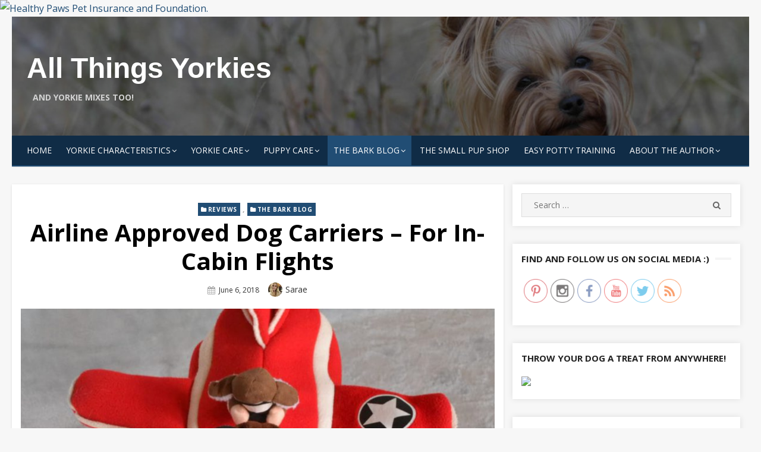

--- FILE ---
content_type: text/html; charset=UTF-8
request_url: https://allthingsyorkies.com/airline-approved-dog-carriers-for-in-cabin-flights?replytocom=183&ao_noptimize=1
body_size: 36641
content:
<!DOCTYPE html>
<html dir="ltr" lang="en-US"
	prefix="og: https://ogp.me/ns#" >
<head>
	<meta charset="UTF-8">
	<meta name="viewport" content="width=device-width, initial-scale=1.0, maximum-scale=1.0, user-scalable=no" />
	<link rel="profile" href="http://gmpg.org/xfn/11">
		<link rel="pingback" href="https://allthingsyorkies.com/xmlrpc.php">
		<title>Airline Approved Dog Carriers – For In-Cabin Flights - All Things Yorkies</title>

		<!-- All in One SEO 4.3.1.1 - aioseo.com -->
		<meta name="description" content="Traveling with your small canine friend can sometimes be a stressful experience for all parties involved. However, if you are armed with knowledge about the best airline approved dog carriers that are on the market today, you will be able to choose the perfect one for yourself and your pet!" />
		<meta name="robots" content="max-image-preview:large" />
		<link rel="canonical" href="https://allthingsyorkies.com/airline-approved-dog-carriers-for-in-cabin-flights" />
		<meta name="generator" content="All in One SEO (AIOSEO) 4.3.1.1 " />
		<meta property="og:locale" content="en_US" />
		<meta property="og:site_name" content="All Things Yorkies - and Yorkie mixes too!" />
		<meta property="og:type" content="article" />
		<meta property="og:title" content="Airline Approved Dog Carriers – For In-Cabin Flights - All Things Yorkies" />
		<meta property="og:description" content="Traveling with your small canine friend can sometimes be a stressful experience for all parties involved. However, if you are armed with knowledge about the best airline approved dog carriers that are on the market today, you will be able to choose the perfect one for yourself and your pet!" />
		<meta property="og:url" content="https://allthingsyorkies.com/airline-approved-dog-carriers-for-in-cabin-flights" />
		<meta property="article:published_time" content="2018-06-06T04:30:20+00:00" />
		<meta property="article:modified_time" content="2018-10-29T22:10:04+00:00" />
		<meta name="twitter:card" content="summary_large_image" />
		<meta name="twitter:title" content="Airline Approved Dog Carriers – For In-Cabin Flights - All Things Yorkies" />
		<meta name="twitter:description" content="Traveling with your small canine friend can sometimes be a stressful experience for all parties involved. However, if you are armed with knowledge about the best airline approved dog carriers that are on the market today, you will be able to choose the perfect one for yourself and your pet!" />
		<script type="application/ld+json" class="aioseo-schema">
			{"@context":"https:\/\/schema.org","@graph":[{"@type":"BlogPosting","@id":"https:\/\/allthingsyorkies.com\/airline-approved-dog-carriers-for-in-cabin-flights#blogposting","name":"Airline Approved Dog Carriers \u2013 For In-Cabin Flights - All Things Yorkies","headline":"Airline Approved Dog Carriers &#8211; For In-Cabin Flights","author":{"@id":"https:\/\/allthingsyorkies.com\/author\/sarae#author"},"publisher":{"@id":"https:\/\/allthingsyorkies.com\/#organization"},"image":{"@type":"ImageObject","url":"https:\/\/allthingsyorkies.com\/wp-content\/uploads\/2018\/06\/dog-in-airplane-compressed.jpg","width":1024,"height":980},"datePublished":"2018-06-06T04:30:20+00:00","dateModified":"2018-10-29T22:10:04+00:00","inLanguage":"en-US","commentCount":"14","mainEntityOfPage":{"@id":"https:\/\/allthingsyorkies.com\/airline-approved-dog-carriers-for-in-cabin-flights#webpage"},"isPartOf":{"@id":"https:\/\/allthingsyorkies.com\/airline-approved-dog-carriers-for-in-cabin-flights#webpage"},"articleSection":"Reviews, The Bark Blog, airline approved dog carriers, best airline approved dog carriers, dog carriers for airplanes, dog carriers for in cabin flights, dog carriers for traveling, dog travel, flying with a dog, pet travel, taking a dog on an airplane, taking my dog on a flight, traveling with your dog, traveling with your pet"},{"@type":"BreadcrumbList","@id":"https:\/\/allthingsyorkies.com\/airline-approved-dog-carriers-for-in-cabin-flights#breadcrumblist","itemListElement":[{"@type":"ListItem","@id":"https:\/\/allthingsyorkies.com\/#listItem","position":1,"item":{"@type":"WebPage","@id":"https:\/\/allthingsyorkies.com\/","name":"Home","description":"and Yorkie mixes too!","url":"https:\/\/allthingsyorkies.com\/"}}]},{"@type":"Organization","@id":"https:\/\/allthingsyorkies.com\/#organization","name":"All Things Yorkies","url":"https:\/\/allthingsyorkies.com\/"},{"@type":"Person","@id":"https:\/\/allthingsyorkies.com\/author\/sarae#author","url":"https:\/\/allthingsyorkies.com\/author\/sarae","name":"Sarae","image":{"@type":"ImageObject","@id":"https:\/\/allthingsyorkies.com\/airline-approved-dog-carriers-for-in-cabin-flights#authorImage","url":"https:\/\/secure.gravatar.com\/avatar\/f3059bc9f931fcd102128edabe4bf3de?s=96&d=mm&r=g","width":96,"height":96,"caption":"Sarae"}},{"@type":"WebPage","@id":"https:\/\/allthingsyorkies.com\/airline-approved-dog-carriers-for-in-cabin-flights#webpage","url":"https:\/\/allthingsyorkies.com\/airline-approved-dog-carriers-for-in-cabin-flights","name":"Airline Approved Dog Carriers \u2013 For In-Cabin Flights - All Things Yorkies","description":"Traveling with your small canine friend can sometimes be a stressful experience for all parties involved. However, if you are armed with knowledge about the best airline approved dog carriers that are on the market today, you will be able to choose the perfect one for yourself and your pet!","inLanguage":"en-US","isPartOf":{"@id":"https:\/\/allthingsyorkies.com\/#website"},"breadcrumb":{"@id":"https:\/\/allthingsyorkies.com\/airline-approved-dog-carriers-for-in-cabin-flights#breadcrumblist"},"author":{"@id":"https:\/\/allthingsyorkies.com\/author\/sarae#author"},"creator":{"@id":"https:\/\/allthingsyorkies.com\/author\/sarae#author"},"image":{"@type":"ImageObject","url":"https:\/\/allthingsyorkies.com\/wp-content\/uploads\/2018\/06\/dog-in-airplane-compressed.jpg","@id":"https:\/\/allthingsyorkies.com\/#mainImage","width":1024,"height":980},"primaryImageOfPage":{"@id":"https:\/\/allthingsyorkies.com\/airline-approved-dog-carriers-for-in-cabin-flights#mainImage"},"datePublished":"2018-06-06T04:30:20+00:00","dateModified":"2018-10-29T22:10:04+00:00"},{"@type":"WebSite","@id":"https:\/\/allthingsyorkies.com\/#website","url":"https:\/\/allthingsyorkies.com\/","name":"All Things Yorkies","description":"and Yorkie mixes too!","inLanguage":"en-US","publisher":{"@id":"https:\/\/allthingsyorkies.com\/#organization"}}]}
		</script>
		<!-- All in One SEO -->

<link rel='dns-prefetch' href='//fonts.googleapis.com' />
<link rel='dns-prefetch' href='//s.w.org' />
<link rel="alternate" type="application/rss+xml" title="All Things Yorkies &raquo; Feed" href="https://allthingsyorkies.com/feed" />
<link rel="alternate" type="application/rss+xml" title="All Things Yorkies &raquo; Comments Feed" href="https://allthingsyorkies.com/comments/feed" />
<link rel="alternate" type="application/rss+xml" title="All Things Yorkies &raquo; Airline Approved Dog Carriers &#8211; For In-Cabin Flights Comments Feed" href="https://allthingsyorkies.com/airline-approved-dog-carriers-for-in-cabin-flights/feed" />
		<script type="text/javascript">
			window._wpemojiSettings = {"baseUrl":"https:\/\/s.w.org\/images\/core\/emoji\/12.0.0-1\/72x72\/","ext":".png","svgUrl":"https:\/\/s.w.org\/images\/core\/emoji\/12.0.0-1\/svg\/","svgExt":".svg","source":{"concatemoji":"https:\/\/allthingsyorkies.com\/wp-includes\/js\/wp-emoji-release.min.js?ver=5.3.2"}};
			!function(e,a,t){var r,n,o,i,p=a.createElement("canvas"),s=p.getContext&&p.getContext("2d");function c(e,t){var a=String.fromCharCode;s.clearRect(0,0,p.width,p.height),s.fillText(a.apply(this,e),0,0);var r=p.toDataURL();return s.clearRect(0,0,p.width,p.height),s.fillText(a.apply(this,t),0,0),r===p.toDataURL()}function l(e){if(!s||!s.fillText)return!1;switch(s.textBaseline="top",s.font="600 32px Arial",e){case"flag":return!c([127987,65039,8205,9895,65039],[127987,65039,8203,9895,65039])&&(!c([55356,56826,55356,56819],[55356,56826,8203,55356,56819])&&!c([55356,57332,56128,56423,56128,56418,56128,56421,56128,56430,56128,56423,56128,56447],[55356,57332,8203,56128,56423,8203,56128,56418,8203,56128,56421,8203,56128,56430,8203,56128,56423,8203,56128,56447]));case"emoji":return!c([55357,56424,55356,57342,8205,55358,56605,8205,55357,56424,55356,57340],[55357,56424,55356,57342,8203,55358,56605,8203,55357,56424,55356,57340])}return!1}function d(e){var t=a.createElement("script");t.src=e,t.defer=t.type="text/javascript",a.getElementsByTagName("head")[0].appendChild(t)}for(i=Array("flag","emoji"),t.supports={everything:!0,everythingExceptFlag:!0},o=0;o<i.length;o++)t.supports[i[o]]=l(i[o]),t.supports.everything=t.supports.everything&&t.supports[i[o]],"flag"!==i[o]&&(t.supports.everythingExceptFlag=t.supports.everythingExceptFlag&&t.supports[i[o]]);t.supports.everythingExceptFlag=t.supports.everythingExceptFlag&&!t.supports.flag,t.DOMReady=!1,t.readyCallback=function(){t.DOMReady=!0},t.supports.everything||(n=function(){t.readyCallback()},a.addEventListener?(a.addEventListener("DOMContentLoaded",n,!1),e.addEventListener("load",n,!1)):(e.attachEvent("onload",n),a.attachEvent("onreadystatechange",function(){"complete"===a.readyState&&t.readyCallback()})),(r=t.source||{}).concatemoji?d(r.concatemoji):r.wpemoji&&r.twemoji&&(d(r.twemoji),d(r.wpemoji)))}(window,document,window._wpemojiSettings);
		</script>
		<style type="text/css">
img.wp-smiley,
img.emoji {
	display: inline !important;
	border: none !important;
	box-shadow: none !important;
	height: 1em !important;
	width: 1em !important;
	margin: 0 .07em !important;
	vertical-align: -0.1em !important;
	background: none !important;
	padding: 0 !important;
}
</style>
	<link rel='stylesheet' id='sb_instagram_styles-css'  href='https://allthingsyorkies.com/wp-content/plugins/instagram-feed/css/sb-instagram-2-2.min.css?ver=2.4.1' type='text/css' media='all' />
<link rel='stylesheet' id='wp-block-library-css'  href='https://allthingsyorkies.com/wp-includes/css/dist/block-library/style.min.css?ver=5.3.2' type='text/css' media='all' />
<link rel='stylesheet' id='SFSImainCss-css'  href='https://allthingsyorkies.com/wp-content/plugins/ultimate-social-media-icons/css/sfsi-style.css?ver=5.3.2' type='text/css' media='all' />
<link rel='stylesheet' id='ez-icomoon-css'  href='https://allthingsyorkies.com/wp-content/plugins/easy-table-of-contents/vendor/icomoon/style.min.css?ver=2.0.11' type='text/css' media='all' />
<link rel='stylesheet' id='ez-toc-css'  href='https://allthingsyorkies.com/wp-content/plugins/easy-table-of-contents/assets/css/screen.min.css?ver=2.0.11' type='text/css' media='all' />
<style id='ez-toc-inline-css' type='text/css'>
div#ez-toc-container p.ez-toc-title {font-size: 120%;}div#ez-toc-container p.ez-toc-title {font-weight: 500;}div#ez-toc-container ul li {font-size: 95%;}
</style>
<link rel='stylesheet' id='wordpress-popular-posts-css-css'  href='https://allthingsyorkies.com/wp-content/plugins/wordpress-popular-posts/assets/css/wpp.css?ver=5.1.0' type='text/css' media='all' />
<link rel='stylesheet' id='miteri-fonts-css'  href='//fonts.googleapis.com/css?family=Open+Sans%3A400%2C700%2C300%2C400italic%2C700italic%7COpen+Sans%3A400%2C700&#038;subset=latin%2Clatin-ext' type='text/css' media='all' />
<link rel='stylesheet' id='font-awesome-css'  href='https://allthingsyorkies.com/wp-content/themes/miteri/assets/lib/font-awesome/css/font-awesome.css?ver=4.7' type='text/css' media='all' />
<link rel='stylesheet' id='owl-carousel-css'  href='https://allthingsyorkies.com/wp-content/themes/miteri/assets/css/vendor/owl.carousel.min.css?ver=4.7' type='text/css' media='all' />
<link rel='stylesheet' id='miteri-default-style-css'  href='https://allthingsyorkies.com/wp-content/themes/miteri/assets/css/miteri.css?ver=1.0.0' type='text/css' media='all' />
<link rel='stylesheet' id='miteri-style-css'  href='https://allthingsyorkies.com/wp-content/themes/miteri/style.css?ver=1.0.0' type='text/css' media='all' />
<style id='miteri-style-inline-css' type='text/css'>
.header-image {padding-top: 20px;padding-bottom: 20px;}
		.header-image:before {opacity: 0.40;}
		#masthead .site-description {color: #d1d1d1;}
</style>
<link rel='stylesheet' id='jquery-lazyloadxt-spinner-css-css'  href='//allthingsyorkies.com/wp-content/plugins/a3-lazy-load/assets/css/jquery.lazyloadxt.spinner.css?ver=5.3.2' type='text/css' media='all' />
<link rel='stylesheet' id='a3a3_lazy_load-css'  href='//allthingsyorkies.com/wp-content/uploads/sass/a3_lazy_load.min.css?ver=1543297404' type='text/css' media='all' />
<script type='text/javascript'>
/* <![CDATA[ */
var miteri_global_object = {"ajax_url":"https:\/\/allthingsyorkies.com\/wp-admin\/admin-ajax.php"};
/* ]]> */
</script>
<script type='text/javascript' src='https://allthingsyorkies.com/wp-includes/js/jquery/jquery.js?ver=1.12.4-wp'></script>
<script type='text/javascript' src='https://allthingsyorkies.com/wp-includes/js/jquery/jquery-migrate.min.js?ver=1.4.1'></script>
<script type='text/javascript'>
/* <![CDATA[ */
var wpp_params = {"sampling_active":"0","sampling_rate":"100","ajax_url":"https:\/\/allthingsyorkies.com\/wp-json\/wordpress-popular-posts\/v1\/popular-posts","ID":"626","token":"959021ac64","debug":""};
/* ]]> */
</script>
<script type='text/javascript' src='https://allthingsyorkies.com/wp-content/plugins/wordpress-popular-posts/assets/js/wpp-5.0.0.min.js?ver=5.1.0'></script>
<link rel='https://api.w.org/' href='https://allthingsyorkies.com/wp-json/' />
<link rel="EditURI" type="application/rsd+xml" title="RSD" href="https://allthingsyorkies.com/xmlrpc.php?rsd" />
<link rel="wlwmanifest" type="application/wlwmanifest+xml" href="https://allthingsyorkies.com/wp-includes/wlwmanifest.xml" /> 
<link rel='prev' title='Best Treats for Dogs &#8211; treat your pup to a HEALTHY snack!' href='https://allthingsyorkies.com/best-treats-for-dogs-treat-your-pup-to-a-healthy-snack' />
<link rel='next' title='Best Brush for a Yorkie' href='https://allthingsyorkies.com/best-brush-for-a-yorkie' />
<meta name="generator" content="WordPress 5.3.2" />
<link rel='shortlink' href='https://allthingsyorkies.com/?p=626' />
<link rel="alternate" type="application/json+oembed" href="https://allthingsyorkies.com/wp-json/oembed/1.0/embed?url=https%3A%2F%2Fallthingsyorkies.com%2Fairline-approved-dog-carriers-for-in-cabin-flights" />
<link rel="alternate" type="text/xml+oembed" href="https://allthingsyorkies.com/wp-json/oembed/1.0/embed?url=https%3A%2F%2Fallthingsyorkies.com%2Fairline-approved-dog-carriers-for-in-cabin-flights&#038;format=xml" />
<style id="mystickymenu" type="text/css">#mysticky-nav { width:100%; position: static; }#mysticky-nav.wrapfixed { position:fixed; left: 0px; margin-top:0px;  z-index: 99990; -webkit-transition: 0.3s; -moz-transition: 0.3s; -o-transition: 0.3s; transition: 0.3s; -ms-filter:"progid:DXImageTransform.Microsoft.Alpha(Opacity=90)"; filter: alpha(opacity=90); opacity:0.9; background-color: #898989;}#mysticky-nav.wrapfixed ul li.menu-item a { color: ;}#mysticky-nav .myfixed { margin:0 auto; float:none; border:0px; background:none; max-width:100%; }</style>			<style type="text/css">
																															</style>
			<meta name="follow.[base64]" content="P4luQ2F9uCJbTTDsuSua"/><style type="text/css">.recentcomments a{display:inline !important;padding:0 !important;margin:0 !important;}</style>	<style miteri="text/css">
			#masthead .site-branding h1.site-title a, #masthead .site-branding h1.site-title a:hover {
			color: #ffffff;
		}
		</style>
	<style type="text/css" id="custom-background-css">
body.custom-background { background-color: #f7f7f7; }
</style>
	<link rel="icon" href="https://allthingsyorkies.com/wp-content/uploads/2018/03/cropped-IMG_0140-32x32.jpg" sizes="32x32" />
<link rel="icon" href="https://allthingsyorkies.com/wp-content/uploads/2018/03/cropped-IMG_0140-192x192.jpg" sizes="192x192" />
<link rel="apple-touch-icon-precomposed" href="https://allthingsyorkies.com/wp-content/uploads/2018/03/cropped-IMG_0140-180x180.jpg" />
<meta name="msapplication-TileImage" content="https://allthingsyorkies.com/wp-content/uploads/2018/03/cropped-IMG_0140-270x270.jpg" />
	<meta name="google-site-verification" content="O3siGHE_HTGn67LOW-qqIsb-UTMr4c_6xa7pf06Uub8" />
	<script async src="//pagead2.googlesyndication.com/pagead/js/adsbygoogle.js"></script>
 <meta name="p:domain_verify" content="20325389b105a85efac539292674da94"/>
	<a href="https://www.healthypawspetinsurance.com/#affid=SV05585&utm_source=SV05585&utm_medium=Banner_728x90&utm_campaign=Campaign3" target=_blank><img src="https://assets.healthypawspetinsurance.com/partners/campaign3/banner/Banner-728x90-Financial-10.jpg" alt="Healthy Paws Pet Insurance and Foundation." /></a>
	<script type="text/javascript" src="//downloads.mailchimp.com/js/signup-forms/popup/unique-methods/embed.js" data-dojo-config="usePlainJson: true, isDebug: false"></script><script type="text/javascript">window.dojoRequire(["mojo/signup-forms/Loader"], function(L) { L.start({"baseUrl":"mc.us15.list-manage.com","uuid":"89bfd692ababeba48a4b9aebd","lid":"96f6ec3409","uniqueMethods":true}) })</script>
</head>
<body class="post-template-default single single-post postid-626 single-format-standard custom-background header-layout2 fimg-classic content-sidebar">
 <div id="page" class="site box-layout">
	<a class="skip-link screen-reader-text" href="#main">Skip to content</a>
		<header id="masthead" class="site-header  has-header-image  hide_search " role="banner">
		<div class="site-title-centered site-header-wrap header-layout2">
        <div class="header-image"  style="background-image: url(https://allthingsyorkies.com/wp-content/uploads/2018/03/cropped-yorkie-outside-3.jpg)" >
        <div class="header-image-container">
    <div class="site-branding  logo-exist">
    <div class="container">
        <div class=" left-brand">
                        <p class="site-title"><a href="https://allthingsyorkies.com/"
                                     rel="home">All Things Yorkies</a></p>
                                    <p class="site-description">and Yorkie mixes too!</p>
                            </div>
                <div class="clear"></div>
    </div>
</div><!-- .site-branding -->        </div>
    </div><!-- .header-image-->
    <div class="main-navbar sticky-nav  navbar-left">
    <div class="container">
        
	<nav id="site-navigation" class="main-navigation" role="navigation" aria-label="Main Menu">
		<ul id="main-menu" class="main-menu"><li id="menu-item-9" class="menu-item menu-item-type-custom menu-item-object-custom menu-item-home menu-item-9"><a href="https://allthingsyorkies.com/">Home</a></li>
<li id="menu-item-54" class="menu-item menu-item-type-taxonomy menu-item-object-category menu-item-has-children menu-item-54"><a href="https://allthingsyorkies.com/category/yorkie-characteristics">Yorkie Characteristics</a>
<ul class="sub-menu">
	<li id="menu-item-96" class="menu-item menu-item-type-post_type menu-item-object-post menu-item-96"><a href="https://allthingsyorkies.com/the-history-of-yorkshire-terriers">Yorkie History</a></li>
	<li id="menu-item-200" class="menu-item menu-item-type-post_type menu-item-object-post menu-item-200"><a href="https://allthingsyorkies.com/yorkshire-terrier-characteristics-temperament-and-breed-description">Yorkshire Terrier Temperament and Breed Description</a></li>
	<li id="menu-item-289" class="menu-item menu-item-type-post_type menu-item-object-post menu-item-289"><a href="https://allthingsyorkies.com/are-yorkies-good-for-kids">Yorkies and Kids</a></li>
	<li id="menu-item-334" class="menu-item menu-item-type-post_type menu-item-object-post menu-item-334"><a href="https://allthingsyorkies.com/do-yorkies-shed-learn-the-truth">Do Yorkies Shed?</a></li>
	<li id="menu-item-199" class="menu-item menu-item-type-post_type menu-item-object-post menu-item-199"><a href="https://allthingsyorkies.com/are-yorkshire-terriers-hypoallergenic">Are Yorkshire Terriers Hypoallergenic?</a></li>
</ul>
</li>
<li id="menu-item-111" class="menu-item menu-item-type-taxonomy menu-item-object-category menu-item-has-children menu-item-111"><a href="https://allthingsyorkies.com/category/yorkie-care">Yorkie Care</a>
<ul class="sub-menu">
	<li id="menu-item-97" class="menu-item menu-item-type-taxonomy menu-item-object-category menu-item-has-children menu-item-97"><a href="https://allthingsyorkies.com/category/nutrition">Nutrition</a>
	<ul class="sub-menu">
		<li id="menu-item-112" class="menu-item menu-item-type-post_type menu-item-object-post menu-item-112"><a href="https://allthingsyorkies.com/the-best-food-for-yorkies-give-your-yorkie-a-well-balanced-diet">The Best Food for Yorkies – give your Yorkie a well balanced diet</a></li>
		<li id="menu-item-307" class="menu-item menu-item-type-post_type menu-item-object-post menu-item-307"><a href="https://allthingsyorkies.com/best-dog-food-for-yorkie-puppies">Best Dog Food For Yorkie Puppies</a></li>
		<li id="menu-item-613" class="menu-item menu-item-type-post_type menu-item-object-post menu-item-613"><a href="https://allthingsyorkies.com/best-treats-for-dogs-treat-your-pup-to-a-healthy-snack">Best Treats for Dogs – treat your pup to a HEALTHY snack!</a></li>
	</ul>
</li>
	<li id="menu-item-277" class="menu-item menu-item-type-taxonomy menu-item-object-category menu-item-has-children menu-item-277"><a href="https://allthingsyorkies.com/category/health">Health</a>
	<ul class="sub-menu">
		<li id="menu-item-278" class="menu-item menu-item-type-post_type menu-item-object-post menu-item-278"><a href="https://allthingsyorkies.com/yorkshire-terrier-health-problems-common-issues">Yorkshire Terrier Health Problems – Common Issues</a></li>
		<li id="menu-item-408" class="menu-item menu-item-type-post_type menu-item-object-post menu-item-408"><a href="https://allthingsyorkies.com/how-long-do-yorkies-live">Yorkie Lifespan</a></li>
		<li id="menu-item-355" class="menu-item menu-item-type-post_type menu-item-object-post menu-item-355"><a href="https://allthingsyorkies.com/best-dog-shampoo-for-itchy-skin-relief-for-your-itchy-pup">Best Dog Shampoo for Itchy Skin – relief for your itchy pup</a></li>
	</ul>
</li>
	<li id="menu-item-228" class="menu-item menu-item-type-taxonomy menu-item-object-category menu-item-has-children menu-item-228"><a href="https://allthingsyorkies.com/category/grooming">Grooming</a>
	<ul class="sub-menu">
		<li id="menu-item-227" class="menu-item menu-item-type-post_type menu-item-object-post menu-item-227"><a href="https://allthingsyorkies.com/how-to-groom-a-yorkie-at-home-tutorial">How to Groom a Yorkie – at home tutorial</a></li>
		<li id="menu-item-763" class="menu-item menu-item-type-post_type menu-item-object-post menu-item-763"><a href="https://allthingsyorkies.com/the-5-best-dog-clippers-for-grooming-for-a-clean-easy-cut">The 5 Best Dog Clippers for Grooming – To ensure a clean, easy cut!</a></li>
		<li id="menu-item-548" class="menu-item menu-item-type-post_type menu-item-object-post menu-item-548"><a href="https://allthingsyorkies.com/how-to-bathe-a-yorkie-tips-and-tutorial-for-a-squeaky-clean-pup">How to Bathe a Yorkie – tips and tutorial for a squeaky clean pup!</a></li>
		<li id="menu-item-578" class="menu-item menu-item-type-post_type menu-item-object-post menu-item-578"><a href="https://allthingsyorkies.com/how-to-cut-a-yorkies-nails">How to Cut a Yorkie&#8217;s Nails.</a></li>
		<li id="menu-item-683" class="menu-item menu-item-type-post_type menu-item-object-post menu-item-683"><a href="https://allthingsyorkies.com/best-brush-for-a-yorkie">Best Brush for a Yorkie</a></li>
		<li id="menu-item-335" class="menu-item menu-item-type-post_type menu-item-object-post menu-item-335"><a href="https://allthingsyorkies.com/do-yorkies-shed-learn-the-truth">Do Yorkies Shed? Learn the truth!</a></li>
	</ul>
</li>
</ul>
</li>
<li id="menu-item-514" class="menu-item menu-item-type-taxonomy menu-item-object-category menu-item-has-children menu-item-514"><a href="https://allthingsyorkies.com/category/puppy-care">Puppy Care</a>
<ul class="sub-menu">
	<li id="menu-item-832" class="menu-item menu-item-type-post_type menu-item-object-post menu-item-832"><a href="https://allthingsyorkies.com/yorkie-puppy-care-2">Yorkie Puppy Care</a></li>
	<li id="menu-item-831" class="menu-item menu-item-type-post_type menu-item-object-post menu-item-831"><a href="https://allthingsyorkies.com/crate-training-a-puppy-a-few-tried-and-true-methods">Crate Training a Puppy – a few tried and true methods</a></li>
</ul>
</li>
<li id="menu-item-98" class="menu-item menu-item-type-taxonomy menu-item-object-category current-post-ancestor current-menu-ancestor current-menu-parent current-post-parent menu-item-has-children menu-item-98"><a href="https://allthingsyorkies.com/category/the-bark-blog">The Bark Blog</a>
<ul class="sub-menu">
	<li id="menu-item-276" class="menu-item menu-item-type-taxonomy menu-item-object-category current-post-ancestor current-menu-ancestor current-menu-parent current-post-parent menu-item-has-children menu-item-276"><a href="https://allthingsyorkies.com/category/reviews">Reviews</a>
	<ul class="sub-menu">
		<li id="menu-item-830" class="menu-item menu-item-type-post_type menu-item-object-post menu-item-830"><a href="https://allthingsyorkies.com/3-best-nail-clippers-for-small-dogs-our-favorites-for-petite-paws">3 Best Nail Clippers for Small dogs – Our favorites for petite paws!</a></li>
		<li id="menu-item-761" class="menu-item menu-item-type-post_type menu-item-object-post menu-item-761"><a href="https://allthingsyorkies.com/the-5-best-dog-clippers-for-grooming-for-a-clean-easy-cut">The 5 Best Dog Clippers for Grooming – To ensure a clean, easy cut!</a></li>
		<li id="menu-item-762" class="menu-item menu-item-type-post_type menu-item-object-post menu-item-762"><a href="https://allthingsyorkies.com/best-crate-for-training-a-puppy-our-top-3-picks">Best Crate for Training a Puppy – Our top 3 picks!</a></li>
		<li id="menu-item-614" class="menu-item menu-item-type-post_type menu-item-object-post menu-item-614"><a href="https://allthingsyorkies.com/best-treats-for-dogs-treat-your-pup-to-a-healthy-snack">Best Treats for Dogs – treat your pup to a HEALTHY snack!</a></li>
		<li id="menu-item-660" class="menu-item menu-item-type-post_type menu-item-object-post current-menu-item menu-item-660"><a href="https://allthingsyorkies.com/airline-approved-dog-carriers-for-in-cabin-flights" aria-current="page">Airline Approved Dog Carriers – For In-Cabin Flights</a></li>
		<li id="menu-item-415" class="menu-item menu-item-type-post_type menu-item-object-post menu-item-415"><a href="https://allthingsyorkies.com/potty-training-puppy-apartment-review-my-experience">Potty Training Puppy Apartment Review</a></li>
		<li id="menu-item-336" class="menu-item menu-item-type-post_type menu-item-object-post menu-item-336"><a href="https://allthingsyorkies.com/best-dog-strollers-for-small-dogs-some-of-our-favorites">Best Dog Strollers for Small Dogs – Some of our favorites</a></li>
		<li id="menu-item-110" class="menu-item menu-item-type-post_type menu-item-object-post menu-item-110"><a href="https://allthingsyorkies.com/dog-harnesses-for-small-dogs-reviews-and-recommendations">Dog Harnesses for Small Dogs – Reviews and Recommendations</a></li>
		<li id="menu-item-356" class="menu-item menu-item-type-post_type menu-item-object-post menu-item-356"><a href="https://allthingsyorkies.com/best-dog-shampoo-for-itchy-skin-relief-for-your-itchy-pup">Best Dog Shampoo for Itchy Skin – relief for your itchy pup</a></li>
	</ul>
</li>
	<li id="menu-item-711" class="menu-item menu-item-type-taxonomy menu-item-object-category menu-item-has-children menu-item-711"><a href="https://allthingsyorkies.com/category/the-bark-blog/doggie-accessories">Doggy Accessories</a>
	<ul class="sub-menu">
		<li id="menu-item-787" class="menu-item menu-item-type-post_type menu-item-object-post menu-item-787"><a href="https://allthingsyorkies.com/the-6-best-dog-coats-for-yorkies-keep-your-pooch-warm-this-winter">The 6 Best Dog Coats for Yorkies – Keep your pooch warm this winter!</a></li>
		<li id="menu-item-713" class="menu-item menu-item-type-post_type menu-item-object-post menu-item-713"><a href="https://allthingsyorkies.com/sweaters-for-yorkies-our-top-7-picks">Sweaters for Yorkies – Our top 7 picks!</a></li>
	</ul>
</li>
	<li id="menu-item-198" class="menu-item menu-item-type-post_type menu-item-object-post menu-item-198"><a href="https://allthingsyorkies.com/are-yorkshire-terriers-hypoallergenic">Are Yorkshire Terriers Hypoallergenic?</a></li>
</ul>
</li>
<li id="menu-item-386" class="menu-item menu-item-type-post_type menu-item-object-page menu-item-386"><a href="https://allthingsyorkies.com/the-small-pup-shop">The Small Pup Shop</a></li>
<li id="menu-item-162" class="menu-item menu-item-type-taxonomy menu-item-object-category menu-item-162"><a href="https://allthingsyorkies.com/category/easy-potty-training">Easy Potty Training</a></li>
<li id="menu-item-11" class="menu-item menu-item-type-post_type menu-item-object-post menu-item-has-children menu-item-11"><a href="https://allthingsyorkies.com/about-all-things-yorkies">About The Author</a>
<ul class="sub-menu">
	<li id="menu-item-113" class="menu-item menu-item-type-post_type menu-item-object-post menu-item-113"><a href="https://allthingsyorkies.com/about-all-things-yorkies">About The Author</a></li>
	<li id="menu-item-10" class="menu-item menu-item-type-post_type menu-item-object-page menu-item-10"><a href="https://allthingsyorkies.com/privacy-policy">Privacy Policy</a></li>
	<li id="menu-item-688" class="menu-item menu-item-type-post_type menu-item-object-page menu-item-688"><a href="https://allthingsyorkies.com/affiliate-disclosure">Affiliate Disclosure</a></li>
</ul>
</li>
</ul>	</nav>
	    </div>
</div>
<div class="mobile-navbar clear">
    <a id="menu-toggle" class="menu-toggle" href="#mobile-navigation" title="Menu"><span class="button-toggle"></span></a>
            <div class="top-search">
            <span id="top-search-button" class="top-search-button"><i class="search-icon"></i></span>
            
<form role="search" method="get" class="search-form clear" action="https://allthingsyorkies.com/">
	<label>
		<span class="screen-reader-text">Search for:</span>
		<input miteri="search" id="s" class="search-field" placeholder="Search &hellip;" value="" name="s" />
	</label>
	<button miteri="submit" class="search-submit">
		<i class="fa fa-search"></i> <span class="screen-reader-text">
		Search</span>
	</button>
</form>
        </div>
    </div>
<div id="mobile-sidebar" class="mobile-sidebar">
        <div class="mobile-navbar">
        <a id="mobile-menu-toggle" class="menu-toggle" href="#mobile-navigation" title="Menu"><span class="button-toggle"></span></a>
    </div>
    <nav id="mobile-navigation" class="main-navigation mobile-navigation" role="navigation" aria-label="Main Menu"></nav>
</div></div>		
	</header><!-- #masthead -->

	<div id="content" class="site-content">
		<div class="container">
			<div class="inside">
    <div id="primary" class="content-area">
        <main id="main" class="site-main" role="main">
            
<article id="post-626" class="post-626 post type-post status-publish format-standard has-post-thumbnail hentry category-reviews category-the-bark-blog tag-airline-approved-dog-carriers tag-best-airline-approved-dog-carriers tag-dog-carriers-for-airplanes tag-dog-carriers-for-in-cabin-flights tag-dog-carriers-for-traveling tag-dog-travel tag-flying-with-a-dog tag-pet-travel tag-taking-a-dog-on-an-airplane tag-taking-my-dog-on-a-flight tag-traveling-with-your-dog tag-traveling-with-your-pet">

    	
        <header class="entry-header">
            <div class="entry-meta entry-category">
                <span class="cat-links"><a href="https://allthingsyorkies.com/category/reviews" rel="category tag">Reviews</a>, <a href="https://allthingsyorkies.com/category/the-bark-blog" rel="category tag">The Bark Blog</a></span>
            </div>
            <h1 class="entry-title"><span>Airline Approved Dog Carriers &#8211; For In-Cabin Flights</span></h1>            <div class="entry-meta">
                <span class="posted-on"><span class="screen-reader-text">Posted on </span><a href="https://allthingsyorkies.com/airline-approved-dog-carriers-for-in-cabin-flights" rel="bookmark"><time class="entry-date published" datetime="2018-06-06T04:30:24+00:00">June 6, 2018</time><time class="updated" datetime="2018-10-29T22:10:04+00:00">October 29, 2018</time></a></span><span class="byline"><span class="author vcard"><img alt='' src="//allthingsyorkies.com/wp-content/plugins/a3-lazy-load/assets/images/lazy_placeholder.gif" data-lazy-type="image" data-src='https://secure.gravatar.com/avatar/f3059bc9f931fcd102128edabe4bf3de?s=24&#038;d=mm&#038;r=g' srcset="" data-srcset='https://secure.gravatar.com/avatar/f3059bc9f931fcd102128edabe4bf3de?s=48&#038;d=mm&#038;r=g 2x' class='lazy lazy-hidden avatar avatar-24 photo' height='24' width='24' /><noscript><img alt='' src='https://secure.gravatar.com/avatar/f3059bc9f931fcd102128edabe4bf3de?s=24&#038;d=mm&#038;r=g' srcset='https://secure.gravatar.com/avatar/f3059bc9f931fcd102128edabe4bf3de?s=48&#038;d=mm&#038;r=g 2x' class='avatar avatar-24 photo' height='24' width='24' /></noscript><span class="screen-reader-text">Author </span> <a class="url fn n" href="https://allthingsyorkies.com/author/sarae">Sarae</a></span></span>            </div>
        </header><!-- .entry-header -->
    	

            <figure class="entry-thumbnail">
            <img width="800" height="500" src="//allthingsyorkies.com/wp-content/plugins/a3-lazy-load/assets/images/lazy_placeholder.gif" data-lazy-type="image" data-src="https://allthingsyorkies.com/wp-content/uploads/2018/06/dog-in-airplane-compressed-800x500.jpg" class="lazy lazy-hidden attachment-miteri-cp-800x500 size-miteri-cp-800x500 wp-post-image" alt="" /><noscript><img width="800" height="500" src="https://allthingsyorkies.com/wp-content/uploads/2018/06/dog-in-airplane-compressed-800x500.jpg" class="attachment-miteri-cp-800x500 size-miteri-cp-800x500 wp-post-image" alt="" /></noscript>        </figure>
    
    <div class="entry-content">
        <p>Traveling with your small canine friend can sometimes be a stressful experience for all parties involved. However, if you are armed with knowledge about the best airline approved dog carriers that are on the market today, you will be able to choose the perfect one for yourself and your pet, and hopefully ease the stress for both of you during your travels.</p>
<p>These carriers are specifically designed to make flying more comfortable for your pet, and convenient for you. In today&#8217;s article we are going to focus on In-Cabin dog carriers, meaning carriers that are small enough, to come with you into the main cabin of the aircraft, and fit under the seat in front of you.</p>
<p><strong>We are going to hit on topics like:</strong></p>
<ul>
<li>What makes Carriers approved for in-cabin flights, and how to know if a carrier is approved.</li>
<li>Complete and detailed reviews on 8 of the best airline approved dog carriers.</li>
<li>Other Items you may need when traveling with your pet.</li>
</ul>
<ul>Ready to dive in? Ok! Let&#8217;s go!</ul>
<h3>What are the requirements a carrier needs to have to be Airline Approved?</h3>
<p><img class="lazy lazy-hidden alignleft wp-image-634" src="//allthingsyorkies.com/wp-content/plugins/a3-lazy-load/assets/images/lazy_placeholder.gif" data-lazy-type="image" data-src="https://allthingsyorkies.com/wp-content/uploads/2018/06/airplane-300x200.jpg" alt="" width="186" height="124" srcset="" data-srcset="https://allthingsyorkies.com/wp-content/uploads/2018/06/airplane-300x200.jpg 300w, https://allthingsyorkies.com/wp-content/uploads/2018/06/airplane-768x512.jpg 768w, https://allthingsyorkies.com/wp-content/uploads/2018/06/airplane.jpg 960w" sizes="(max-width: 186px) 100vw, 186px" /><noscript><img class="alignleft wp-image-634" src="https://allthingsyorkies.com/wp-content/uploads/2018/06/airplane-300x200.jpg" alt="" width="186" height="124" srcset="https://allthingsyorkies.com/wp-content/uploads/2018/06/airplane-300x200.jpg 300w, https://allthingsyorkies.com/wp-content/uploads/2018/06/airplane-768x512.jpg 768w, https://allthingsyorkies.com/wp-content/uploads/2018/06/airplane.jpg 960w" sizes="(max-width: 186px) 100vw, 186px" /></noscript>Before you take to the sky with your furry pal, you will need to know what kind of carrier to purchase.</p>
<p>You want to be sure your carrier has:</p>
<p><strong>&#8211; Proper Ventilation.</strong> &#8211; The carrier needs to have proper airflow to allow your pet to be comfortable and receive enough oxygen.</p>
<p><strong>&#8211; Leak Proof bottoms, lining, or inserts.</strong> &#8211; Pretty much speaks for itself, but it is very possible that your pet may have an accident during your travels. They are spending long periods of time within the carrier, and they are most likely a bit stressed, frazzled, and possibly even scared. You will want some kind of mechanism to soak up any accidents that may occur. (More on this later)</p>
<p><strong>&#8211; Secure zipper or locking closure</strong> &#8211; Some carriers have snaps or Velcro to close them instead of zippers, or a locking mechanism. You do not want to take the risk of your pet escaping, you will definitely want something more secure than snaps or Velcro.</p>
<p><strong>&#8211; Carrier must be able to keep in your entire pet </strong>&#8211; You cannot allow your dog to stick his head, or any other body part, out of the bag for the duration of the flight. Their entire body, including their adorable little face, must be inside of the carrier at all times. It is OK if your bag has a place for your dog to stick his head out, but it must have a zipper closure to keep your pet fully inside while you are on the flight.</p>
<p><strong>&#8211; Hard plastic sides, or soft cloth sides.</strong> &#8211; There are airline approved crates that are hard and plastic, and ones that are cloth sided. Either choice works, but I personally prefer cloth sided, soft carriers. They are more comfortable to carry, have more &#8220;windows&#8221; for ventilation and for your pup to be able to see you, and they are a bit easier to fit underneath a seat without fumbling around.</p>
<p><em>(Airlines also recommend soft sided over hard because it is easier to compress and fit under the seat in front of you)</em></p>
<p><a href="https://www.amazon.com/Sherpa-Original-Deluxe-Carrier-Large/dp/B0002YHWAU/ref=as_li_ss_tl?s=pet-supplies&amp;ie=UTF8&amp;qid=1528337074&amp;sr=1-4&amp;keywords=Sherpa+Deluxe+Pet+Carriers&amp;linkCode=ll1&amp;tag=allthingsyorkies-20&amp;linkId=fb69a2c930ec4bd75e3f67770a2fb0c9"><img class="lazy lazy-hidden alignright wp-image-651 " src="//allthingsyorkies.com/wp-content/plugins/a3-lazy-load/assets/images/lazy_placeholder.gif" data-lazy-type="image" data-src="https://allthingsyorkies.com/wp-content/uploads/2018/06/yorkie-in-airport-bag-300x217.jpg" alt="" width="225" height="163" /><noscript><img class="alignright wp-image-651 " src="https://allthingsyorkies.com/wp-content/uploads/2018/06/yorkie-in-airport-bag-300x217.jpg" alt="" width="225" height="163" /></noscript></a></p>
<p><strong>&#8211; Enough room for your dog to stand, turn around, and lie down.</strong> &#8211; Again this is for comfort. Your pet will have to stay inside of his/her carrier for the duration of the time spent on the aircraft, and inside of the airport. &#8211; <em>(except for potty breaks at appropriate places within, or outside of the airport. Some Airports have designated potty areas with convenient patches of grass right inside, so that you can allow your pet to relieve themselves without leaving the airport.)</em></p>
<p>Be aware that this is actually an Airline requirement. If your dog is cramped, and unable to turn around or stand up, you may be turned away at the gate, and not be allowed to board. Measure your dog before you purchase a carrier, and be sure to get one that is comfortable for him.</p>
<p><em>*Note* &#8211; If your dog is too big to fit into an in-cabin carrier, than I <strong>URGE</strong> you to try to find another means of travel with your beloved pet. It is very stressful, and in extreme situations, even dangerous, for a dog to travel in the cargo/checked bag areas on an airplane. Some airlines don&#8217;t even allow it. It would be in everyone&#8217;s best interest to exhaust all other options of traveling with your dog before deciding to take that route. </em></p>
<p><strong>&#8211; Proper dimensions to fit underneath the seat in front of you</strong> &#8211; All Airlines require the carrier to be specific dimensions (or less) in order for them to fit under their seating. For example, United Airlines has maximum dimensions of 17.5 inches long x 12 inches wide x 7.5 inches high (44 cm x 30 cm x 19 cm) for a hard sided carrier, and the<strong> recommended</strong> maximum dimensions of 18 inches long x 11 inches wide x 11 inches high (46 cm x 28 cm x 28 cm) for a soft sided carrier. They allow for the soft sided carriers to exceed these dimensions slightly, because they are flexible, and easier to manipulate into fitting underneath a seat.</p>
<p style="text-align: center;"><strong>To save you from having to look it up, here are some maximum dimensions from other popular airlines along with pricing for bringing your pet along.</strong></p>
<table style="border-color: #1d2a5e; height: 632px; background-color: #f7f7f7;" border="4" width="857">
<tbody>
<tr style="border-color: #17204a;">
<td>
<h3 style="text-align: center;">Airline</h3>
</td>
<td style="text-align: center;">
<h3>Dimensions</h3>
</td>
<td style="border-color: #252c59;">
<h3 style="text-align: center;">Pricing</h3>
</td>
</tr>
<tr>
<td style="text-align: center;"><strong> Southwest</strong></td>
<td style="text-align: center;"> 18.5&#8243; L x 13.5&#8243; W x 8.5&#8243; H</td>
<td style="border-color: #2b1b17; text-align: center;"> $95 each way</td>
</tr>
<tr>
<td style="text-align: center;"><strong> American</strong></td>
<td style="text-align: center;"> 19&#8243; L x 13&#8243; W x 9&#8243; H</td>
<td style="text-align: center;"> $125 per kennel</td>
</tr>
<tr>
<td style="text-align: center;"><strong> Allegiant</strong></td>
<td style="text-align: center;"> 19&#8243; L x 16&#8243; W x 9&#8243; H</td>
<td style="text-align: center;"> $100 for one way flight</td>
</tr>
<tr>
<td style="text-align: center;"><strong> Delta</strong></td>
<td style="text-align: center;"> Differ depending on flight. Contact   Delta for more info.</td>
<td style="text-align: center;"> $125 each way</td>
</tr>
<tr>
<td style="text-align: center;"><strong> JetBlue</strong></td>
<td style="text-align: center;"> 17&#8243; L x 12.5&#8243; W x 8.5&#8243; H &#8211; also have a weight limit of 20lbs including the bag and your pet.</td>
<td style="text-align: center;"> $100 each way</td>
</tr>
<tr>
<td style="text-align: center;"><strong> Air   Canada </strong></td>
<td>
<p style="text-align: center;"> Hard Sided &#8211; 21.5&#8243; L x 15.5&#8243; W x 9&#8243; H</p>
<p style="text-align: center;"> Soft Sided &#8211; 21.5&#8243; L x 15.5&#8243; W x 10.5&#8243; H</p>
</td>
<td>
<p style="text-align: center;">In Canada or USA &#8211; $50-59 for one way travel. International flights &#8211; $100 &#8211; $118</p><!--Ad Injection:random-->

</td>
</tr>
<tr>
<td style="text-align: center;"><strong> United</strong></td>
<td>
<p style="text-align: center;"> Hard Sided &#8211; 17.5&#8243; L x 12&#8243; W x 7.5&#8243; H</p>
<p style="text-align: center;"> Soft Sided &#8211; 18&#8243; L x 11&#8243; W x 11&#8243; H</p>
</td>
<td>
<p style="text-align: center;">$125 service charge each way. Also, an additional $125 service charge for layovers over 4 hours within the US, or 24 hours international.</p>
</td>
</tr>
</tbody>
</table>
<p>&nbsp;</p>
<p style="text-align: center;"><strong><span style="color: #000080;"><em>*Note &#8211; Air Canada does have other flights in which the sizes have to be even smaller, including their Boeing flights and cabins equipped with lie-flat beds.</em></span></strong></p>
<div></div>
<p>It is a tad bit tricky to cover the requirements in entirety, due to the fact that all airlines have slightly different requirements, and restrictions.</p>
<p>You will definitely want to call your airline before traveling with your furry friend to see if they have any specific dimensions, special seating that has larger storage under the seats than other areas on the aircraft, or any other regulations or restrictions that you should be aware of.</p>
<p>&nbsp;</p>
<hr />
<h3>Our Top Recommended Airline Approved Dog Carriers.</h3>
<p>Now that you know the general requirements that your carrier needs to have, lets look at some options, which just happen to be our very favorites!! 🙂</p>
<p>&nbsp;</p>
<h3 style="padding: 2px 6px 4px; border: 2px solid #dddddd; color: #555555; background-color: #3c4063;"><span style="color: #ffffff;">1. Mr. Peanut&#8217;s Expandable, Airline Approved, Soft-Sided Carrier</span></h3>
<p>&nbsp;</p>
<p><a href="https://www.amazon.com/dp/B06Y5SB51H/ref=as_li_ss_il?_encoding=UTF8&amp;psc=1&amp;linkCode=li3&amp;tag=allthingsyorkies-20&amp;linkId=440f4ab77aecabb28bf8399006b84ad8" target="_blank" rel="noopener"><img class="lazy lazy-hidden aligncenter" src="//allthingsyorkies.com/wp-content/plugins/a3-lazy-load/assets/images/lazy_placeholder.gif" data-lazy-type="image" data-src="//ws-na.amazon-adsystem.com/widgets/q?_encoding=UTF8&amp;ASIN=B06Y5SB51H&amp;Format=_SL250_&amp;ID=AsinImage&amp;MarketPlace=US&amp;ServiceVersion=20070822&amp;WS=1&amp;tag=allthingsyorkies-20" width="401" height="401" border="0" /><noscript><img class="aligncenter" src="//ws-na.amazon-adsystem.com/widgets/q?_encoding=UTF8&amp;ASIN=B06Y5SB51H&amp;Format=_SL250_&amp;ID=AsinImage&amp;MarketPlace=US&amp;ServiceVersion=20070822&amp;WS=1&amp;tag=allthingsyorkies-20" width="401" height="401" border="0" /></noscript></a><span style="color: #0000ff;"><a style="color: #0000ff;" href="https://www.amazon.com/dp/B06Y5SB51H/ref=as_li_ss_tl?_encoding=UTF8&amp;psc=1&amp;linkCode=ll1&amp;tag=allthingsyorkies-20&amp;linkId=33dbd59b1e36a469d25564d9ef669f9d"><strong><u>Mr. Peanut&#8217;s Expandable, Airline Approved, Soft-Sided Carrier</u></strong></a></span> &#8211; This carrier is literally the bomb.com&#8230; Yes, I said that. And I mean it. There are so many cool features to this bag, and it is super stylish too.</p>
<p><strong>&#8211; Our Overall Rating:</strong> 9 out of 10</p>
<p><strong>&#8211; Dimensions:</strong> 18&#8243; inches Length x 10.5&#8243; inches Width x 11&#8243; inches Height. &#8211; Fits Pets up to 17&#8243; in length X 10&#8243; in height and up to 15lbs.</p>
<p><strong>Features:</strong></p>
<ul>
<li>Zipper closure and metal locking clasp</li>
<li>Expandable folding compartment</li>
<li>Inner safety ring to tether the dog</li>
<li>Safety seat belt buckle &#8211; (allowing carrier to be restrained with car seat belts.)</li>
<li>Pocket for treats/toys</li>
<li>Ventilated top is pliable and can squish down to 8.5 inches so the bag can fit under all airline seats.</li>
<li>Handle on top for carrying, plus a padded shoulder strap for carrying</li>
<li>Strap on the back to attach to luggage handle and carry on top of luggage</li>
<li>Mesh windows on top and all sides</li>
<li>Made from Nylon, and very easy to clean</li>
<li>Comes with removable fleece pet bed</li>
<li>Super lightweight at only 2.7lbs</li>
</ul>
<p><strong>What we LOVE</strong> &#8211; First of all, we adore the look of this bag. Am I right?! SO cute. But besides just the aesthetics, we also love that this bag has the metal locking clasps for safety, and the expandable folding compartment is super nice for your pet to be able to stretch out! Another feature we&#8217;re lovin&#8217; is the extra flap included on the top which you can zip closed over top of the mesh window. This feature is really nice for a dog who easily gets nervous or overstimulated. It helps keep some light out, and minimizes the visibility for a stressed out pup.</p>
<p><strong>What others love</strong> &#8211; Other reviewers mentioned that they loved the fabric, quality, and durability of the bag. One reviewer stated that she had bought other soft-sided bags in the past that would always collapse down on her pet, but this one was sturdy enough to not collapse, while also being pliable enough to squeeze underneath those tight airline seats.</p>
<p><span style="color: #ff0000;"><strong>Cons</strong></span> &#8211; There were a couple complaints of the bag having a strong plastic smell upon arrival. It is also not machine washable, however the material is waterproof, and stain resistant, so it is very easy to wipe down and clean.</p>
<p>&nbsp;</p>
<hr />
<h2 style="padding: 2px 6px 4px; border: 2px solid #dddddd; text-align: center; color: #555555; background-color: #3c4063;"><span style="color: #ffffff;">2. ONSON Pets Travel Carrier</span></h2>
<p><img class="lazy lazy-hidden" style="border: none !important; margin: 0px !important;" src="//allthingsyorkies.com/wp-content/plugins/a3-lazy-load/assets/images/lazy_placeholder.gif" data-lazy-type="image" data-src="https://ir-na.amazon-adsystem.com/e/ir?t=allthingsyorkies-20&amp;l=li3&amp;o=1&amp;a=B07BKX9XGJ" alt="" width="1" height="1" border="0" /><noscript><img style="border: none !important; margin: 0px !important;" src="https://ir-na.amazon-adsystem.com/e/ir?t=allthingsyorkies-20&amp;l=li3&amp;o=1&amp;a=B07BKX9XGJ" alt="" width="1" height="1" border="0" /></noscript><u></u></p>
<p><a href="https://www.amazon.com/gp/product/B07BKX9XGJ/ref=as_li_tl?ie=UTF8&amp;camp=1789&amp;creative=9325&amp;creativeASIN=B07BKX9XGJ&amp;linkCode=as2&amp;tag=allthingsyorkies-20&amp;linkId=367b1d008ec803ef8208660803c1b900" target="_blank" rel="noopener"><img class="lazy lazy-hidden aligncenter" src="//allthingsyorkies.com/wp-content/plugins/a3-lazy-load/assets/images/lazy_placeholder.gif" data-lazy-type="image" data-src="//ws-na.amazon-adsystem.com/widgets/q?_encoding=UTF8&amp;MarketPlace=US&amp;ASIN=B07BKX9XGJ&amp;ServiceVersion=20070822&amp;ID=AsinImage&amp;WS=1&amp;Format=_SL250_&amp;tag=allthingsyorkies-20" width="403" height="403" border="0" /><noscript><img class="aligncenter" src="//ws-na.amazon-adsystem.com/widgets/q?_encoding=UTF8&amp;MarketPlace=US&amp;ASIN=B07BKX9XGJ&amp;ServiceVersion=20070822&amp;ID=AsinImage&amp;WS=1&amp;Format=_SL250_&amp;tag=allthingsyorkies-20" width="403" height="403" border="0" /></noscript></a><img class="lazy lazy-hidden" style="border: none !important; margin: 0px !important;" src="//allthingsyorkies.com/wp-content/plugins/a3-lazy-load/assets/images/lazy_placeholder.gif" data-lazy-type="image" data-src="//ir-na.amazon-adsystem.com/e/ir?t=allthingsyorkies-20&amp;l=am2&amp;o=1&amp;a=B07BKX9XGJ" alt="" width="1" height="1" border="0" /><noscript><img style="border: none !important; margin: 0px !important;" src="//ir-na.amazon-adsystem.com/e/ir?t=allthingsyorkies-20&amp;l=am2&amp;o=1&amp;a=B07BKX9XGJ" alt="" width="1" height="1" border="0" /></noscript><span style="color: #0000ff;"><a style="color: #0000ff;" href="https://www.amazon.com/ONSON-Travel-Carrier-Airline-Approved/dp/B07BKX9XGJ/ref=as_li_ss_tl?s=pet-supplies&amp;ie=UTF8&amp;qid=1528315439&amp;sr=1-4&amp;keywords=onson+pets+travel+carrier&amp;linkCode=ll1&amp;tag=allthingsyorkies-20&amp;linkId=a4449b83b5438c593357f50fdd65276f"><strong><u>ONSON Pets Travel Carrier</u></strong></a></span> &#8211; This is a simple carrier with very few bells and whistles, but sometimes that&#8217;s all you need, and it is the way to go! The one that I have for my Yorkie is VERY similar to this one, and I am happy with it.</p>
<p><strong>&#8211; Our Overall Rating:</strong> 8 out of 10</p>
<p><strong>&#8211; Dimensions:</strong> 16.9 inches long x 8.5 inches wide x 10.6 inches tall &#8211; (Conforms to fit under most airline seats) This bag is a bit smaller and would be best with pets that are 8lbs or less.</p>
<p><strong>Features: </strong></p>
<ul>
<li>Zipper Closure</li>
<li>Windows on the top and every side = plenty of air flow</li>
<li>One side unzips all the way for loading your pet in, and the other side just half-way for easy access to calm/feed your pet</li>
<li>Has adjustable shoulder strap, and hand straps that Velcro together for very easy handeling</li>
<li>Comes with a Sherpa lined, fleece pad for comfort</li>
<li>Made with waterproof materials</li>
</ul>
<p><strong>What we LOVE</strong> &#8211; We love the simplicity of this bag. Other bags sometimes have issues with collapsing because there is so much going on and so many zippers. This bag is no nonsense, straight to the point, and gets the job done.</p>
<p><strong>What others love </strong>&#8211; Others were very happy with the quality of this product for the affordable price, one person even said that they&#8217;d like to buy a second one for their other pet!</p>
<p><span style="color: #ff0000;"><strong>Cons</strong></span> &#8211; It doesn&#8217;t have some extra features that other carriers include. No pocket for treats/toys, no side strap to attach to luggage, etc. So if you are someone who likes the extras, this bag would not be a great choice for you. The other con would be that it is designed and sized for smaller pets.</p>
<p>&nbsp;</p>
<hr />
<h3 style="padding: 2px 6px 4px; border: 2px solid #dddddd; text-align: center; color: #555555; background-color: #3c4063;"><span style="color: #ffffff;">3. Petpeppy Expandable Travel Dog Carrier</span></h3>
<p>&nbsp;</p>
<p><a href="https://www.amazon.com/gp/product/B019K6QD32/ref=as_li_tl?ie=UTF8&amp;camp=1789&amp;creative=9325&amp;creativeASIN=B019K6QD32&amp;linkCode=as2&amp;tag=allthingsyorkies-20&amp;linkId=7c619d90a5bb864ed55b98e2498fbd6b" target="_blank" rel="noopener"><img class="lazy lazy-hidden aligncenter" src="//allthingsyorkies.com/wp-content/plugins/a3-lazy-load/assets/images/lazy_placeholder.gif" data-lazy-type="image" data-src="//ws-na.amazon-adsystem.com/widgets/q?_encoding=UTF8&amp;MarketPlace=US&amp;ASIN=B019K6QD32&amp;ServiceVersion=20070822&amp;ID=AsinImage&amp;WS=1&amp;Format=_SL250_&amp;tag=allthingsyorkies-20" width="513" height="470" border="0" /><noscript><img class="aligncenter" src="//ws-na.amazon-adsystem.com/widgets/q?_encoding=UTF8&amp;MarketPlace=US&amp;ASIN=B019K6QD32&amp;ServiceVersion=20070822&amp;ID=AsinImage&amp;WS=1&amp;Format=_SL250_&amp;tag=allthingsyorkies-20" width="513" height="470" border="0" /></noscript></a><img class="lazy lazy-hidden" style="border: none !important; margin: 0px !important;" src="//allthingsyorkies.com/wp-content/plugins/a3-lazy-load/assets/images/lazy_placeholder.gif" data-lazy-type="image" data-src="//ir-na.amazon-adsystem.com/e/ir?t=allthingsyorkies-20&amp;l=am2&amp;o=1&amp;a=B019K6QD32" alt="" width="1" height="1" border="0" /><noscript><img style="border: none !important; margin: 0px !important;" src="//ir-na.amazon-adsystem.com/e/ir?t=allthingsyorkies-20&amp;l=am2&amp;o=1&amp;a=B019K6QD32" alt="" width="1" height="1" border="0" /></noscript><span style="color: #0000ff;"><a style="color: #0000ff;" href="https://www.amazon.com/Petpeppy-com-Original-Approved-Expandable-Expansion/dp/B019K6QD32/ref=as_li_ss_tl?s=pet-supplies&amp;ie=UTF8&amp;qid=1528315880&amp;sr=1-4&amp;keywords=Petpeppy+Expandable+Travel+Dog+Carrier&amp;linkCode=ll1&amp;tag=allthingsyorkies-20&amp;linkId=c53d9091a364755570f0a5682b662b8f"><strong><u>Petpeppy Expandable Travel Dog Carrier</u></strong></a></span> &#8211; This carrier is expandable on both sides for maximum comfort, and space for your pet!</p>
<p><strong>&#8211; Our Overall Rating:</strong> 7 out of 10</p>
<p><strong>&#8211; Dimensions:</strong> 17.9 inches long x 11 inches wide x 11 inches tall</p>
<p><strong> Features:</strong></p>
<ul>
<li>Expandable &#8220;porches&#8221; on BOTH sides of the carrier</li>
<li>Zipper closure</li>
<li>Inner safety tether</li>
<li>Can be used as a car seat as well</li>
<li>Pocket for treats/toys</li>
<li>Padded shoulder strap, plus handles to carry by hand</li>
<li>Strap on the back to attach to luggage handle and carry on top of luggage</li>
<li>Ventilation windows</li>
<li>Comes with removable/washable bed</li>
<li>Two zipper doors for easy access</li>
<li>Folds completely flat when not in use</li>
</ul>
<p><strong>What we LOVE </strong>&#8211; We love that this carrier has expandable &#8220;porches&#8221; on both sides of the bag. Your pup can really stretch out in this bad boy! We also like that this bag can fold completely flat for storage when it is not in use, and BONUS&#8230; it also comes with a random colored, collapsible water bowl!</p>
<p><strong>What others love</strong> &#8211; other reviewers also mentioned their great love for the expandable sides, and even said that their pet used it as a bed while at home!</p>
<p><span style="color: #ff0000;"><strong>Cons</strong></span> &#8211; Some people mentioned that they had issues with this carrier collapsing, or not standing up straight when it was all opened up. Others complained that there were too many zippers, and that frisky animals (mostly cats) Were able to push the zippers open and escape. A few people were concerned that it may not squish down enough to fit on certain airlines, but a lot of people took it on flights with no issues.</p>
<div></div>
<hr />
<div></div>
<h3 style="padding: 2px 6px 4px; border: 2px solid #dddddd; text-align: center; color: #555555; background-color: #3c4063;"><span style="color: #ffffff;">4. AmazonBasics Black Soft-Sided Pet Carrier</span></h3>
<p>&nbsp;</p>
<p><a href="https://www.amazon.com/gp/product/B00QHC01C2/ref=as_li_tl?ie=UTF8&amp;camp=1789&amp;creative=9325&amp;creativeASIN=B00QHC01C2&amp;linkCode=as2&amp;tag=allthingsyorkies-20&amp;linkId=69a78f78cf163593fccba94867bfb320" target="_blank" rel="noopener"><img class="lazy lazy-hidden aligncenter" src="//allthingsyorkies.com/wp-content/plugins/a3-lazy-load/assets/images/lazy_placeholder.gif" data-lazy-type="image" data-src="//ws-na.amazon-adsystem.com/widgets/q?_encoding=UTF8&amp;MarketPlace=US&amp;ASIN=B00QHC01C2&amp;ServiceVersion=20070822&amp;ID=AsinImage&amp;WS=1&amp;Format=_SL250_&amp;tag=allthingsyorkies-20" width="357" height="410" border="0" /><noscript><img class="aligncenter" src="//ws-na.amazon-adsystem.com/widgets/q?_encoding=UTF8&amp;MarketPlace=US&amp;ASIN=B00QHC01C2&amp;ServiceVersion=20070822&amp;ID=AsinImage&amp;WS=1&amp;Format=_SL250_&amp;tag=allthingsyorkies-20" width="357" height="410" border="0" /></noscript></a><img class="lazy lazy-hidden" style="border: none !important; margin: 0px !important;" src="//allthingsyorkies.com/wp-content/plugins/a3-lazy-load/assets/images/lazy_placeholder.gif" data-lazy-type="image" data-src="//ir-na.amazon-adsystem.com/e/ir?t=allthingsyorkies-20&amp;l=am2&amp;o=1&amp;a=B00QHC01C2" alt="" width="1" height="1" border="0" /><noscript><img style="border: none !important; margin: 0px !important;" src="//ir-na.amazon-adsystem.com/e/ir?t=allthingsyorkies-20&amp;l=am2&amp;o=1&amp;a=B00QHC01C2" alt="" width="1" height="1" border="0" /></noscript><span style="color: #0000ff;"><a style="color: #0000ff;" href="https://www.amazon.com/AmazonBasics-Black-Soft-Sided-Pet-Carrier/dp/B00QHC0050/ref=as_li_ss_tl?s=pet-supplies&amp;ie=UTF8&amp;qid=1528336897&amp;sr=1-1-spons&amp;keywords=AmazonBasics+Black+Soft-Sided+Pet+Carrier&amp;psc=1&amp;linkCode=ll1&amp;tag=allthingsyorkies-20&amp;linkId=525b2d052fcb7adf32c54696174d3095"><strong><u>AmazonBasics Black Soft-Sided Pet Carrier</u></strong></a></span> &#8211; This is another very simple, and affordable design. This bag has LOTS of ventilation, so if your pet loves to see the world around him, or gets warm/claustrophobic easily, this is definitely a great choice!</p>
<p><strong>Our Overall Rating: </strong>7.5 out of 10</p>
<p><strong>Dimensions: </strong></p>
<ul>
<li>X-Small &#8211; 14 inches long x 9 inches wide x 9 inches high (pets up to 8lbs)</li>
<li>Medium &#8211; 16.5 inches long x 9.4 inches wide x 9.8 inches tall (pets up to 16lbs)</li>
<li>Large &#8211; 19.7 inches long x 10.2 inches wide x 11.2 inches tall (pets up to 22lbs)</li>
</ul>
<p><strong>Features: </strong></p>
<ul>
<li>Zipper Closure</li>
<li>3 size options</li>
<li>Top door and front door for ease of placing your pet inside</li>
<li>LOTS of ventilation</li>
<li>Handles and shoulder strap</li>
<li>Inside tether for safety</li>
<li>Conforms to under seat dimensions of most airlines</li>
<li>Machine washable fleece pet bed included</li>
</ul>
<div><strong>What we LOVE</strong> &#8211; Again, the simplicity, and breathability of this bag is very nice. We also love that it has a top entry point for your pet for stress free loading!</div>
<div></div>
<p><strong>What others love</strong> &#8211; Other reviewers were happy with the quality of this bag for the low price, and that the bag held its shape without collapsing in. Owners of very curious pets said that their furry friend loved being able to see out of the bag from all sides!</p>
<p><span style="color: #ff0000;"><strong>Cons</strong> </span>&#8211; Because this bag is made mostly of mesh, some very frisky pets were able to escape by ripping through it. Another complaint was that the bag was generally smaller than advertised.</p>
<p>&nbsp;</p>
<hr />
<h3 style="padding: 2px 6px 4px; border: 2px solid #dddddd; text-align: center; color: #555555; background-color: #3c4063;"><span style="color: #ffffff;">5. Sherpa Deluxe Pet Carriers</span></h3>
<p><img class="lazy lazy-hidden" style="border: none !important; margin: 0px !important;" src="//allthingsyorkies.com/wp-content/plugins/a3-lazy-load/assets/images/lazy_placeholder.gif" data-lazy-type="image" data-src="https://ir-na.amazon-adsystem.com/e/ir?t=allthingsyorkies-20&amp;l=li2&amp;o=1&amp;a=B0002YHWAU" alt="" width="1" height="1" border="0" /><noscript><img style="border: none !important; margin: 0px !important;" src="https://ir-na.amazon-adsystem.com/e/ir?t=allthingsyorkies-20&amp;l=li2&amp;o=1&amp;a=B0002YHWAU" alt="" width="1" height="1" border="0" /></noscript><u></u></p>
<p><a href="https://www.amazon.com/gp/product/B0002YHWAU/ref=as_li_tl?ie=UTF8&amp;camp=1789&amp;creative=9325&amp;creativeASIN=B0002YHWAU&amp;linkCode=as2&amp;tag=allthingsyorkies-20&amp;linkId=ec3b810cf3bb0654c949c89ae5a1f171" target="_blank" rel="noopener"><img class="lazy lazy-hidden aligncenter" src="//allthingsyorkies.com/wp-content/plugins/a3-lazy-load/assets/images/lazy_placeholder.gif" data-lazy-type="image" data-src="//ws-na.amazon-adsystem.com/widgets/q?_encoding=UTF8&amp;MarketPlace=US&amp;ASIN=B0002YHWAU&amp;ServiceVersion=20070822&amp;ID=AsinImage&amp;WS=1&amp;Format=_SL250_&amp;tag=allthingsyorkies-20" width="356" height="288" border="0" /><noscript><img class="aligncenter" src="//ws-na.amazon-adsystem.com/widgets/q?_encoding=UTF8&amp;MarketPlace=US&amp;ASIN=B0002YHWAU&amp;ServiceVersion=20070822&amp;ID=AsinImage&amp;WS=1&amp;Format=_SL250_&amp;tag=allthingsyorkies-20" width="356" height="288" border="0" /></noscript></a><img class="lazy lazy-hidden" style="border: none !important; margin: 0px !important;" src="//allthingsyorkies.com/wp-content/plugins/a3-lazy-load/assets/images/lazy_placeholder.gif" data-lazy-type="image" data-src="//ir-na.amazon-adsystem.com/e/ir?t=allthingsyorkies-20&amp;l=am2&amp;o=1&amp;a=B0002YHWAU" alt="" width="1" height="1" border="0" /><noscript><img style="border: none !important; margin: 0px !important;" src="//ir-na.amazon-adsystem.com/e/ir?t=allthingsyorkies-20&amp;l=am2&amp;o=1&amp;a=B0002YHWAU" alt="" width="1" height="1" border="0" /></noscript><span style="color: #0000ff;"><a style="color: #0000ff;" href="https://www.amazon.com/Sherpa-Original-Deluxe-Carrier-Large/dp/B0002YHWAU/ref=as_li_ss_tl?s=pet-supplies&amp;ie=UTF8&amp;qid=1528337074&amp;sr=1-4&amp;keywords=Sherpa+Deluxe+Pet+Carriers&amp;linkCode=ll1&amp;tag=allthingsyorkies-20&amp;linkId=fb69a2c930ec4bd75e3f67770a2fb0c9"><strong><u>Sherpa Deluxe Pet Carriers</u></strong></a></span> &#8211; This is a really awesome pet carrier. It has a few of the bells and whistles without being too over the top. They also offer a guaranteed boarding program for participating airlines, you can view their video on Amazon, teaching you how to print out a guaranteed, pre-approved boarding document, so that you can have peace of mind knowing you will not be turned away with your pet. If for some reason you are still turned away at the gate, Sherpa will personally reimburse you for your airline ticket, and your pet fee!</p>
<p><strong>Our Overall Rating:</strong> 9.5 out of 10</p>
<p><strong>Dimensions:</strong></p>
<ul>
<li>Small &#8211; 15 inches long x 10 inches wide x 8.5 inches high (pets up to 8lbs)</li>
<li>Medium &#8211; 17 inches long x 11 inches wide x 10.5 inches tall (pets up to 16lbs)</li>
<li>Large &#8211; 19 inches long x 11.75 inches wide x 11.5 inches tall (pets up to 22lbs)</li>
</ul>
<p><strong>Features:</strong></p>
<ul>
<li>Zipper closure</li>
<li>3 size options</li>
<li>Lots of mesh windows for ventilation</li>
<li>Handles and shoulder strap</li>
<li>Side strap for carrying on luggage, or for buckling into a car seat</li>
<li>Bends to fit underneath airline seats</li>
<li>Machine washable faux lambskin liner included</li>
<li>Rear pocket for convenient storage of treats, leash, toys, etc.</li>
<li>Top and Side entry for pet</li>
<li>Locking zippers</li>
<li>Wooden stability board in bottom, wrapped with waterproof lining</li>
</ul>
<p>&nbsp;</p>
<p><strong>What we LOVE </strong>&#8211; This is a great quality, well-thought-out design. It is everything you need, with a few extras thrown in. We love that this bag has locking zippers, great support, top and side entry points, and the guaranteed boarding with a qualifying Sherpa carrier is a huge bonus in my book. (The Large size is not part of the guaranteed boarding program as far as I can tell. You will want to call the airline to be sure for that size)</p>
<p><strong>What others love</strong> &#8211; Reviewers were very pleased with the quality and overall comfort of this bag. It worked well with several flights, and the bag held up nicely without collapsing.</p>
<p><span style="color: #ff0000;"><strong>Cons</strong></span> &#8211; Again this carrier has a lot of mesh and because of that, it may not be the best choice for a dog who tries to escape from carriers by doing a lot of biting/scratching. A few people did have issues with their pet ripping the mesh and escaping, but the majority of those pets were feline friends. Not canine friends. 🙂</p>
<p>&nbsp;</p>
<hr />
<h3 style="padding: 2px 6px 4px; border: 2px solid #dddddd; text-align: center; color: #555555; background-color: #3c4063;"><span style="color: #ffffff;">6. Pawfect Pets Pet Traveler Carrier</span></h3>
<p>&nbsp;</p>
<p><a href="https://www.amazon.com/gp/product/B077572SD1/ref=as_li_tl?ie=UTF8&amp;camp=1789&amp;creative=9325&amp;creativeASIN=B077572SD1&amp;linkCode=as2&amp;tag=allthingsyorkies-20&amp;linkId=d002d94e928cf50e2e28ef0aa531d80c" target="_blank" rel="noopener"><img class="lazy lazy-hidden aligncenter" src="//allthingsyorkies.com/wp-content/plugins/a3-lazy-load/assets/images/lazy_placeholder.gif" data-lazy-type="image" data-src="//ws-na.amazon-adsystem.com/widgets/q?_encoding=UTF8&amp;MarketPlace=US&amp;ASIN=B077572SD1&amp;ServiceVersion=20070822&amp;ID=AsinImage&amp;WS=1&amp;Format=_SL250_&amp;tag=allthingsyorkies-20" width="401" height="393" border="0" /><noscript><img class="aligncenter" src="//ws-na.amazon-adsystem.com/widgets/q?_encoding=UTF8&amp;MarketPlace=US&amp;ASIN=B077572SD1&amp;ServiceVersion=20070822&amp;ID=AsinImage&amp;WS=1&amp;Format=_SL250_&amp;tag=allthingsyorkies-20" width="401" height="393" border="0" /></noscript></a><img class="lazy lazy-hidden" style="border: none !important; margin: 0px !important;" src="//allthingsyorkies.com/wp-content/plugins/a3-lazy-load/assets/images/lazy_placeholder.gif" data-lazy-type="image" data-src="//ir-na.amazon-adsystem.com/e/ir?t=allthingsyorkies-20&amp;l=am2&amp;o=1&amp;a=B077572SD1" alt="" width="1" height="1" border="0" /><noscript><img style="border: none !important; margin: 0px !important;" src="//ir-na.amazon-adsystem.com/e/ir?t=allthingsyorkies-20&amp;l=am2&amp;o=1&amp;a=B077572SD1" alt="" width="1" height="1" border="0" /></noscript><img class="lazy lazy-hidden" style="border: none !important; margin: 0px !important;" src="//allthingsyorkies.com/wp-content/plugins/a3-lazy-load/assets/images/lazy_placeholder.gif" data-lazy-type="image" data-src="https://ir-na.amazon-adsystem.com/e/ir?t=allthingsyorkies-20&amp;l=li2&amp;o=1&amp;a=B077572SD1" alt="" width="1" height="1" border="0" /><noscript><img style="border: none !important; margin: 0px !important;" src="https://ir-na.amazon-adsystem.com/e/ir?t=allthingsyorkies-20&amp;l=li2&amp;o=1&amp;a=B077572SD1" alt="" width="1" height="1" border="0" /></noscript><span style="color: #0000ff;"><a style="color: #0000ff;" href="https://www.amazon.com/dp/B077572SD1/ref=as_li_ss_tl?aaxitk=sSd8i6dXAusEtqPShrEk9Q&amp;pd_rd_i=B077572SD1&amp;pf_rd_m=ATVPDKIKX0DER&amp;pf_rd_p=5582544217303223519&amp;pf_rd_s=desktop-sx-top-slot&amp;pf_rd_t=301&amp;pf_rd_i=Pawfect+Pets+Pet+Traveler+Carrier&amp;hsa_cr_id=7390321260701&amp;linkCode=ll1&amp;tag=allthingsyorkies-20&amp;linkId=5061c8dce6ccfc6f05d818e835d844d7"><strong><u>Pawfect Pets Pet Traveler Carrier</u></strong></a></span> &#8211; We adore this carrier. It is a great price, very cute, and very nice quality for the low price.</p>
<p><strong>Our Overall Rating: </strong>8.5 out of 10</p>
<p><strong>Dimensions: </strong>17.5 inches long x 10 inches wide x 11 inches tall.</p>
<p><strong>Features:</strong></p>
<ul>
<li>Zipper access on both ends and on the top for super easy pet loading.</li>
<li>Little zipper pocket for giving your pup a snack or a loving pat on the head</li>
<li>Plenty of mesh windows for ventilation, without being too much</li>
<li>Comes with <strong>TWO</strong> removable fleece padding beds, which are washable.</li>
<li>Has zipper clip locks (we love when airline carriers have this)</li>
<li>Inside safety tether</li>
<li>Handles and padded shoulder strap</li>
<li>Pocket on the front and side for goodies</li>
<li>Has attached name tag</li>
</ul>
<p><strong>What we love</strong> &#8211; We love that this carrier focuses on comfort, ease of use, cleanliness, and safety. They want your pet to be comfy, to go into the bag easily without too much hassle, they give you TWO fleece liners so you always have a spare, plus we love seeing a carrier with zipper locks for added safety. This company really seems to have the customer in mind!</p>
<p><strong>What others love </strong>&#8211; There are a ton of great reviews on this bag. One buyer said she&#8217;s been traveling for 15 years with pets, and this was by far the best carrier she&#8217;s ever had. Buyers also love that there are 3 places that you can access/load your pet, plus the little pocket on the side, which one buyer said was perfect for giving her pet his medications and calming spray while on their flight!</p>
<p><span style="color: #ff0000;"><strong>Cons</strong></span> &#8211; Shoulder strap is not well centered, which causes the bag to tilt slightly when being carried on the shoulder. Some said that it doesn&#8217;t keep its shape as well as they hoped.</p>
<p>&nbsp;</p>
<hr />
<h3 style="padding: 2px 6px 4px; border: 2px solid #dddddd; text-align: center; color: #555555; background-color: #3c4063;"><span style="color: #ffffff;">7. Snoozer Wheel Around 4 in 1 Pet Carrier</span></h3>
<p><a href="https://www.amazon.com/gp/product/B0054U47GY/ref=as_li_tl?ie=UTF8&amp;camp=1789&amp;creative=9325&amp;creativeASIN=B0054U47GY&amp;linkCode=as2&amp;tag=allthingsyorkies-20&amp;linkId=b2549b1f2008b79a9a328979018aac94" target="_blank" rel="noopener"><img class="lazy lazy-hidden aligncenter" src="//allthingsyorkies.com/wp-content/plugins/a3-lazy-load/assets/images/lazy_placeholder.gif" data-lazy-type="image" data-src="//ws-na.amazon-adsystem.com/widgets/q?_encoding=UTF8&amp;MarketPlace=US&amp;ASIN=B0054U47GY&amp;ServiceVersion=20070822&amp;ID=AsinImage&amp;WS=1&amp;Format=_SL250_&amp;tag=allthingsyorkies-20" width="417" height="417" border="0" /><noscript><img class="aligncenter" src="//ws-na.amazon-adsystem.com/widgets/q?_encoding=UTF8&amp;MarketPlace=US&amp;ASIN=B0054U47GY&amp;ServiceVersion=20070822&amp;ID=AsinImage&amp;WS=1&amp;Format=_SL250_&amp;tag=allthingsyorkies-20" width="417" height="417" border="0" /></noscript></a><img class="lazy lazy-hidden" style="border: none !important; margin: 0px !important;" src="//allthingsyorkies.com/wp-content/plugins/a3-lazy-load/assets/images/lazy_placeholder.gif" data-lazy-type="image" data-src="//ir-na.amazon-adsystem.com/e/ir?t=allthingsyorkies-20&amp;l=am2&amp;o=1&amp;a=B0054U47GY" alt="" width="1" height="1" border="0" /><noscript><img style="border: none !important; margin: 0px !important;" src="//ir-na.amazon-adsystem.com/e/ir?t=allthingsyorkies-20&amp;l=am2&amp;o=1&amp;a=B0054U47GY" alt="" width="1" height="1" border="0" /></noscript><span style="color: #0000ff;"><a style="color: #0000ff;" href="https://www.amazon.com/Snoozer-Around-Carrier-Black-Medium/dp/B0054U47GY/ref=as_li_ss_tl?s=pet-supplies&amp;ie=UTF8&amp;qid=1528337320&amp;sr=1-4&amp;keywords=Snoozer+Wheel+Around+4+in+1+Pet+Carrier&amp;linkCode=ll1&amp;tag=allthingsyorkies-20&amp;linkId=d692bf22bd7a1b1768612153722532cf"><strong><u>Snoozer Wheel Around 4 in 1 Pet Carrier</u></strong></a></span> &#8211; This is a pretty awesome because it is on wheels!! If you are looking for a super convenient way to roll your pet right through the airport, than <strong>HERE YA&#8217; GO! </strong>This carrier is a rolling pet carrier, back-pack, pet bed, and a car seat all in one!</p>
<p>Our Overall Rating: 8 out of 10</p>
<p>Dimensions:</p>
<ul>
<li><span class="a-list-item"><span class="a-list-item">The interior dimensions of the product are 9 inches high x 13 inches wide x 15 inches long (as it is measured lying down) and the top is slightly sloped.</span></span></li>
<li>Outer Dimensions 20 inches long x 14 inches wide x 11 inches deep (For pets up to 15lbs)</li>
</ul>
<p>Features:</p>
<ul>
<li>Zipper access</li>
<li>Three large mesh panels for ventilation and viewing</li>
<li>Two side storage pockets</li>
<li>Extendable luggage style handle</li>
<li>Can be carried multiple ways</li>
</ul>
<p><strong>What we love </strong>&#8211; We love how convenient it is to roll your pup around an airport in this carrier! As long as your pet is not frightened by riding in something like this, it could be very handy! The backpack feature is also a win, as it could double as a great bag for hiking trips.</p>
<p><strong>What others love</strong> &#8211; Many buyers loved the quality and over-all ease of use of this bag. One person said that their Yorkie does the &#8220;happy dance&#8221; every time he sees it come out! (AW, so cute!)</p>
<p><span style="color: #ff0000;"><strong>Cons</strong></span> &#8211; Some reviews stated that the bag was smaller than anticipated. The base of the carrier must be removed to fit underneath an airplane seat. The Large size that is sold, will not fit under some airline seats. Stick to the small or medium size.</p>
<p>&nbsp;</p>
<hr />
<h3 style="padding: 2px 6px 4px; border: 2px solid #dddddd; text-align: center; color: #555555; background-color: #3c4063;"><span style="color: #ffffff;">8. Sleepypod Air in-Cabin Pet Carrier</span></h3>
<p><a href="https://www.amazon.com/Sleepypod-Cabin-Carrier-Glacier-Silver/dp/B0030NJXQQ/ref=as_li_ss_il?_encoding=UTF8&amp;pd_rd_i=B0030NJXQQ&amp;pd_rd_r=K2NRBX9PGGKAF2D381WA&amp;pd_rd_w=Quw60&amp;pd_rd_wg=bTGXO&amp;psc=1&amp;refRID=K2NRBX9PGGKAF2D381WA&amp;linkCode=li3&amp;tag=allthingsyorkies-20&amp;linkId=7fe4fcec4e61d4394335288d7b32e078" target="_blank" rel="noopener"><img class="lazy lazy-hidden aligncenter" src="//allthingsyorkies.com/wp-content/plugins/a3-lazy-load/assets/images/lazy_placeholder.gif" data-lazy-type="image" data-src="//ws-na.amazon-adsystem.com/widgets/q?_encoding=UTF8&amp;ASIN=B0030NJXQQ&amp;Format=_SL250_&amp;ID=AsinImage&amp;MarketPlace=US&amp;ServiceVersion=20070822&amp;WS=1&amp;tag=allthingsyorkies-20" width="435" height="313" border="0" /><noscript><img class="aligncenter" src="//ws-na.amazon-adsystem.com/widgets/q?_encoding=UTF8&amp;ASIN=B0030NJXQQ&amp;Format=_SL250_&amp;ID=AsinImage&amp;MarketPlace=US&amp;ServiceVersion=20070822&amp;WS=1&amp;tag=allthingsyorkies-20" width="435" height="313" border="0" /></noscript></a><img class="lazy lazy-hidden" style="border: none !important; margin: 0px !important;" src="//allthingsyorkies.com/wp-content/plugins/a3-lazy-load/assets/images/lazy_placeholder.gif" data-lazy-type="image" data-src="https://ir-na.amazon-adsystem.com/e/ir?t=allthingsyorkies-20&amp;l=li3&amp;o=1&amp;a=B0030NJXQQ" alt="" width="1" height="1" border="0" /><noscript><img style="border: none !important; margin: 0px !important;" src="https://ir-na.amazon-adsystem.com/e/ir?t=allthingsyorkies-20&amp;l=li3&amp;o=1&amp;a=B0030NJXQQ" alt="" width="1" height="1" border="0" /></noscript><span style="color: #0000ff;"><a style="color: #0000ff;" href="https://www.amazon.com/dp/B002Z6005W/ref=as_li_ss_tl?_encoding=UTF8&amp;psc=1&amp;linkCode=ll1&amp;tag=allthingsyorkies-20&amp;linkId=2ca16a55f61ee76b6c0168f107bf9ba7"><strong><u>Sleepypod Air In-Cabin Pet Carrier </u></strong></a></span>&#8211; So we may have saved the best for last (In our opinion) BUT it is also the most expensive. The quality of this bag speaks for itself however, and the look of the bag is pleasing as well!</p>
<p><strong>Our Overall Rating:</strong> 10 out of 10</p>
<p><strong>Dimensions: </strong>Compresses from 22 inches long, 10.5 inches wide, 10.5 inches high down to 16 inches long, 10.5 inches wide, 8 inches high (Holds up to 15lb dogs)</p>
<p><strong>Features:</strong></p>
<ul>
<li>Entire top and ends unzip for incredibly easy pet placement.</li>
<li>Entire top and ends that open are constructed out of strong/breathable mesh</li>
<li>Two large zipper pockets on each side of the bag for storing goodies</li>
<li>Inside safety tether</li>
<li>Sleek and Chic design while still remaining sturdy</li>
<li>Luggage grade nylon material makes this bag very rugged</li>
<li>Sizing is flexible, the ends fold down to fit under aircraft seats, and the entire bag folds flat when not in use</li>
<li>Equipped with handles and padded shoulder strap</li>
<li>Side strap for carrying on luggage, or for buckling into a car seat</li>
<li>Removable ultra plush bedding pad included &#8211; and machine washable</li>
<li>Removable privacy panel &#8211; For nervous pets</li>
</ul>
<p><strong>What we love </strong>&#8211; This carrier pretty much has everything all combined into a sturdy and sleek design. A lot of thought was obviously put into the creation of this bag. We love pretty much everything about it, from the huge easy access opening for your pet, to the fact that it is made from high quality luggage grade nylon, and even just the overall look and feel of the bag is very nice. Our favorite part though, is the fact that it is a good sized, and roomy carrier for a pup, that easily compresses and folds down to fit under virtually any airplane seat. No more worrying if you will make it thorough the gate or not with Fido!</p>
<p><strong>What others love</strong> &#8211; Most buyers absolutely love this bag! Reviewers said that the bag was worth the price, and that their pet loved the bag. One person said that it was much roomier than any other travel carrier she&#8217;s owned in the past, and allowed her dog much more room to stretch out, while still being in compliance with airline regulations.</p>
<p><span style="color: #ff0000;"><strong>Cons</strong></span> &#8211; A couple people mentioned that the sides are a little hard to fold down the first few times when trying to get it under an airplane seat. They recommended &#8220;breaking it in&#8221; beforehand, so you aren&#8217;t struggling with it on the first flight. Plus the price point is a bit high on this bag.</p>
<p>&nbsp;</p>
<hr />
<h3>Extra items you may want to have</h3>
<p>There are a few other items that you will want to grab before you hop on a plane with your furry friend.</p>
<p><strong>1) <span style="color: #0000ff;"><a style="color: #0000ff;" href="https://www.amazon.com/AmazonBasics-Training-Puppy-Pads-Regular/dp/B00MW8G62E/ref=as_li_ss_tl?s=pet-supplies&amp;ie=UTF8&amp;qid=1528341909&amp;sr=1-13-spons&amp;keywords=Leak+Proof+Potty+Pads&amp;psc=1&amp;linkCode=ll1&amp;tag=allthingsyorkies-20&amp;linkId=7f323ceb77ada7f2fec6a986844680af">Leak Proof Potty Pads</a></span> or <span style="color: #0000ff;"><a style="color: #0000ff;" href="https://www.amazon.com/DryFur-Carrier-Insert-Pads-Small/dp/B06Y46SFN8/ref=as_li_ss_tl?s=pet-supplies&amp;ie=UTF8&amp;qid=1528342178&amp;sr=1-1&amp;keywords=dryfur+pet+carrier+insert+pads&amp;linkCode=ll1&amp;tag=allthingsyorkies-20&amp;linkId=6f74fffa5c040221b5808b9927b48a89">Dryfur Inserts</a></span>.</strong></p>
<p>Many of these carriers are made with water resistant materials, or have waterproof lining within the bedding, however, I think it is better to be safe than sorry when it comes to long rides on an airplane. If your pet has an accident, you want to make sure it doesn&#8217;t leak through your bag.</p>
<p>Potty pads or a dryfur pet carrier insert will ensure that the accidents stay contained, and soak up quickly, so that your pet can stay as dry as possible.</p>
<p><a href="https://www.amazon.com/AmazonBasics-Training-Puppy-Pads-Regular/dp/B00MW8G62E/ref=as_li_ss_il?s=pet-supplies&amp;ie=UTF8&amp;qid=1528341909&amp;sr=1-13-spons&amp;keywords=Leak+Proof+Potty+Pads&amp;psc=1&amp;linkCode=li2&amp;tag=allthingsyorkies-20&amp;linkId=426808c884f5f82264f2a712467db783" target="_blank" rel="noopener"><img class="lazy lazy-hidden alignright" src="//allthingsyorkies.com/wp-content/plugins/a3-lazy-load/assets/images/lazy_placeholder.gif" data-lazy-type="image" data-src="//ws-na.amazon-adsystem.com/widgets/q?_encoding=UTF8&amp;ASIN=B00MW8G62E&amp;Format=_SL160_&amp;ID=AsinImage&amp;MarketPlace=US&amp;ServiceVersion=20070822&amp;WS=1&amp;tag=allthingsyorkies-20" width="138" height="112" border="0" /><noscript><img class="alignright" src="//ws-na.amazon-adsystem.com/widgets/q?_encoding=UTF8&amp;ASIN=B00MW8G62E&amp;Format=_SL160_&amp;ID=AsinImage&amp;MarketPlace=US&amp;ServiceVersion=20070822&amp;WS=1&amp;tag=allthingsyorkies-20" width="138" height="112" border="0" /></noscript></a><img class="lazy lazy-hidden" style="border: none !important; margin: 0px !important;" src="//allthingsyorkies.com/wp-content/plugins/a3-lazy-load/assets/images/lazy_placeholder.gif" data-lazy-type="image" data-src="https://ir-na.amazon-adsystem.com/e/ir?t=allthingsyorkies-20&amp;l=li2&amp;o=1&amp;a=B00MW8G62E" alt="" width="1" height="1" border="0" /><noscript><img style="border: none !important; margin: 0px !important;" src="https://ir-na.amazon-adsystem.com/e/ir?t=allthingsyorkies-20&amp;l=li2&amp;o=1&amp;a=B00MW8G62E" alt="" width="1" height="1" border="0" /></noscript>Potty pads would be best used under the bedding that comes with the carrier, just to prevent leaks from going through the bedding and onto the carrier itself, or worse, through the carrier and onto the floor.</p>
<p>Dryfur pet carrier inserts have a hard and rigid design, so they do not bend or bunch up like potty pads. They can be used under the bedding as well, or they could be used in place of the bedding to allow for maximum absorption, but this won&#8217;t be quite as comfy for your dog. These pads are amazing and absorb messes instantly.</p>
<p><a href="https://www.amazon.com/DryFur-Carrier-Insert-Pads-Small/dp/B06Y46SFN8/ref=as_li_ss_il?s=pet-supplies&amp;ie=UTF8&amp;qid=1528342178&amp;sr=1-1&amp;keywords=dryfur+pet+carrier+insert+pads&amp;linkCode=li2&amp;tag=allthingsyorkies-20&amp;linkId=c5a81437941d9ccc93c525d62f28cfda" target="_blank" rel="noopener"><img class="lazy lazy-hidden alignright" src="//allthingsyorkies.com/wp-content/plugins/a3-lazy-load/assets/images/lazy_placeholder.gif" data-lazy-type="image" data-src="//ws-na.amazon-adsystem.com/widgets/q?_encoding=UTF8&amp;ASIN=B06Y46SFN8&amp;Format=_SL160_&amp;ID=AsinImage&amp;MarketPlace=US&amp;ServiceVersion=20070822&amp;WS=1&amp;tag=allthingsyorkies-20" width="144" height="105" border="0" /><noscript><img class="alignright" src="//ws-na.amazon-adsystem.com/widgets/q?_encoding=UTF8&amp;ASIN=B06Y46SFN8&amp;Format=_SL160_&amp;ID=AsinImage&amp;MarketPlace=US&amp;ServiceVersion=20070822&amp;WS=1&amp;tag=allthingsyorkies-20" width="144" height="105" border="0" /></noscript></a><img class="lazy lazy-hidden" style="border: none !important; margin: 0px !important;" src="//allthingsyorkies.com/wp-content/plugins/a3-lazy-load/assets/images/lazy_placeholder.gif" data-lazy-type="image" data-src="https://ir-na.amazon-adsystem.com/e/ir?t=allthingsyorkies-20&amp;l=li2&amp;o=1&amp;a=B06Y46SFN8" alt="" width="1" height="1" border="0" /><noscript><img style="border: none !important; margin: 0px !important;" src="https://ir-na.amazon-adsystem.com/e/ir?t=allthingsyorkies-20&amp;l=li2&amp;o=1&amp;a=B06Y46SFN8" alt="" width="1" height="1" border="0" /></noscript>The Dryfur inserts come in four different sizes. You can usually find one that will fit in your carrier quite well. These fit especially well inside of the Sleepypod Air.</p>
<p>I would personally recommend the Dryfur inserts if you are going for a longer plane ride. They wont slip around as much, (if at all) and will be sure to keep accidents absorbed and contained.</p>
<p><strong>2) <span style="color: #0000ff;"><a style="color: #0000ff;" href="https://www.amazon.com/COMSUN-Collapsible-Silicone-Expandable-Carabiner/dp/B019B53YVQ/ref=as_li_ss_tl?s=pet-supplies&amp;ie=UTF8&amp;qid=1528342492&amp;sr=1-4&amp;keywords=Collapsible+Water+Bowl&amp;linkCode=ll1&amp;tag=allthingsyorkies-20&amp;linkId=1577191afd64f46e4c271ada564ebddb">A Collapsible Water Bowl</a></span></strong></p>
<p>You will definitely want to make sure you bring water for your pup to prevent him from becoming dehydrated.</p>
<p>A collapsible water bowl is an easy and convenient tool to have with you, enabling you to give your pup a splash to drink, anytime and anywhere!<script type="text/javascript">
amzn_assoc_tracking_id = "allthingsyorkies-20";
amzn_assoc_ad_mode = "manual";
amzn_assoc_ad_type = "smart";
amzn_assoc_marketplace = "amazon";
amzn_assoc_region = "US";
amzn_assoc_design = "enhanced_links";
amzn_assoc_asins = "B019B53YVQ";
amzn_assoc_placement = "adunit";
amzn_assoc_linkid = "cbfa71cfca144b688ff8d4b96f5157f0";
</script><br />
<script src="//z-na.amazon-adsystem.com/widgets/onejs?MarketPlace=US"></script></p>
<p><strong>3) <span style="color: #0000ff;"><a style="color: #0000ff;" href="https://www.amazon.com/Stainless-Steel-Personalized-Tags-Lines/dp/B0131GM34U/ref=as_li_ss_tl?s=pet-supplies&amp;ie=UTF8&amp;qid=1528342639&amp;sr=1-1-spons&amp;keywords=Pet+Identification+Tag&amp;psc=1&amp;linkCode=ll1&amp;tag=allthingsyorkies-20&amp;linkId=7f9dbce8e4d0bd65d9521712627bfd86">Pet Identification Tag</a></span></strong></p>
<p>Heaven forbid your little friend does somehow pull a Houdini and get loose in the airport, you will want to make sure that he is wearing an identification tag with at least his name, your name, and your phone number, so you can get your little one back in your arms as soon as possible.<script type="text/javascript">
amzn_assoc_tracking_id = "allthingsyorkies-20";
amzn_assoc_ad_mode = "manual";
amzn_assoc_ad_type = "smart";
amzn_assoc_marketplace = "amazon";
amzn_assoc_region = "US";
amzn_assoc_design = "enhanced_links";
amzn_assoc_asins = "B0131GM34U";
amzn_assoc_placement = "adunit";
amzn_assoc_linkid = "ba964f0adada8452eddd6d207ad1039e";
</script><br />
<script src="//z-na.amazon-adsystem.com/widgets/onejs?MarketPlace=US"></script></p>
<p><strong>4) <a href="https://www.amazon.com/Zesty-Paws-Calming-Soft-Chews/dp/B0728KBTMH/ref=as_li_ss_tl?s=pet-supplies&amp;ie=UTF8&amp;qid=1528343011&amp;sr=1-2-spons&amp;keywords=calming+spray+for+dogs&amp;psc=1&amp;smid=A30RN228U2QG0A&amp;linkCode=ll1&amp;tag=allthingsyorkies-20&amp;linkId=1ab8f9c65144c81b410c3ad8a58925ff"><span style="text-decoration: underline;"><span style="color: #0000ff; text-decoration: underline;">Zesty Paws Stress and Anxiety Calming Bites</span></span></a></strong></p>
<p>Some people swear by calming supplements for dogs that are more prone to anxiety in stressful situations. It doesn&#8217;t hurt to try! There are a lot of awesome reviews on these chewable calming bites, that are made with special ingredients to help ease a dog&#8217;s state of mind without making them drowsy.<script type="text/javascript">
amzn_assoc_tracking_id = "allthingsyorkies-20";
amzn_assoc_ad_mode = "manual";
amzn_assoc_ad_type = "smart";
amzn_assoc_marketplace = "amazon";
amzn_assoc_region = "US";
amzn_assoc_design = "enhanced_links";
amzn_assoc_asins = "B0728KBTMH";
amzn_assoc_placement = "adunit";
amzn_assoc_linkid = "580230d55c43912d2a3ec123eecc7a75";
</script><br />
<script src="//z-na.amazon-adsystem.com/widgets/onejs?MarketPlace=US"></script></p>
<p>&nbsp;</p>
<hr />
<h3>Ready. Set. Fly!</h3>
<p><img class="lazy lazy-hidden alignright wp-image-653" src="//allthingsyorkies.com/wp-content/plugins/a3-lazy-load/assets/images/lazy_placeholder.gif" data-lazy-type="image" data-src="https://allthingsyorkies.com/wp-content/uploads/2018/06/dog-next-to-airplane.png" alt="" width="233" height="155" /><noscript><img class="alignright wp-image-653" src="https://allthingsyorkies.com/wp-content/uploads/2018/06/dog-next-to-airplane.png" alt="" width="233" height="155" /></noscript></p>
<p>We hope these reviews of our favorite Airline approved carriers, has been helpful to you in your search for the perfect travel tote for your little pup! There are a lot of great options, but only you can decide what will fulfill your pet&#8217;s needs and your needs the best!</p>
<p>We will be following up this post with another post about preparing for a flight with your pet, and tips and tricks to help them stay as calm as possible, so stay tuned!</p>
<p>&nbsp;</p>
<p><img class="lazy lazy-hidden alignleft wp-image-642" src="//allthingsyorkies.com/wp-content/plugins/a3-lazy-load/assets/images/lazy_placeholder.gif" data-lazy-type="image" data-src="https://allthingsyorkies.com/wp-content/uploads/2018/06/optamized-willow-and-I--e1528312587744-150x150.jpg" alt="" width="121" height="121" srcset="" data-srcset="https://allthingsyorkies.com/wp-content/uploads/2018/06/optamized-willow-and-I--e1528312587744-150x150.jpg 150w, https://allthingsyorkies.com/wp-content/uploads/2018/06/optamized-willow-and-I--e1528312587744-450x450.jpg 450w" sizes="(max-width: 121px) 100vw, 121px" /><noscript><img class="alignleft wp-image-642" src="https://allthingsyorkies.com/wp-content/uploads/2018/06/optamized-willow-and-I--e1528312587744-150x150.jpg" alt="" width="121" height="121" srcset="https://allthingsyorkies.com/wp-content/uploads/2018/06/optamized-willow-and-I--e1528312587744-150x150.jpg 150w, https://allthingsyorkies.com/wp-content/uploads/2018/06/optamized-willow-and-I--e1528312587744-450x450.jpg 450w" sizes="(max-width: 121px) 100vw, 121px" /></noscript></p>
<p style="padding: 2px 6px 4px; border: 2px solid #dddddd; text-align: center; color: #555555; background-color: #3c4063;"><span style="color: #ffffff;"><strong>Have you used an Airline Carrier before? Do you have one you love that isn&#8217;t mentioned here? Let us know in the comments below. We love to hear from you! 🙂</strong></span></p>
<p>&nbsp;</p>
<p>&nbsp;</p>
<p><img class="lazy lazy-hidden alignleft size-medium wp-image-654" src="//allthingsyorkies.com/wp-content/plugins/a3-lazy-load/assets/images/lazy_placeholder.gif" data-lazy-type="image" data-src="https://allthingsyorkies.com/wp-content/uploads/2018/06/Airline-200x300.png" alt="" width="200" height="300" srcset="" data-srcset="https://allthingsyorkies.com/wp-content/uploads/2018/06/Airline-200x300.png 200w, https://allthingsyorkies.com/wp-content/uploads/2018/06/Airline-683x1024.png 683w, https://allthingsyorkies.com/wp-content/uploads/2018/06/Airline.png 735w" sizes="(max-width: 200px) 100vw, 200px" /><noscript><img class="alignleft size-medium wp-image-654" src="https://allthingsyorkies.com/wp-content/uploads/2018/06/Airline-200x300.png" alt="" width="200" height="300" srcset="https://allthingsyorkies.com/wp-content/uploads/2018/06/Airline-200x300.png 200w, https://allthingsyorkies.com/wp-content/uploads/2018/06/Airline-683x1024.png 683w, https://allthingsyorkies.com/wp-content/uploads/2018/06/Airline.png 735w" sizes="(max-width: 200px) 100vw, 200px" /></noscript><span style="background-color: #ffff99;"><strong>– Save this information for later, and help us spread the word by pinning this post to Pinterest!</strong></span></p>
<p><span style="background-color: #ffff99;"><em>Hover over or tap the photo to see the <span style="color: #ff0000;"><strong>Pin it</strong></span> option.</em></span></p><!--Ad Injection:random-->

<p><strong><span style="text-decoration: underline;"><span style="color: #0000ff;"><a style="color: #0000ff; text-decoration: underline;" href="https://allthingsyorkies.com/best-dog-strollers-for-small-dogs-some-of-our-favorites">&#8211; Want to learn about another fun way for your pet to get around on your adventures? Check out our review post on our favorite dog strollers!</a></span></span></strong></p>
<p><a href="https://allthingsyorkies.com/best-treats-for-dogs-treat-your-pup-to-a-healthy-snack"><span style="text-decoration: underline;"><strong><span style="color: #0000ff; text-decoration: underline;">&#8211; It wouldn&#8217;t be a bad idea to bring a bag of delicious and healthy treats for your pup to snack on during a flight&#8230; Check out this post, where we talk about our very favorite healthy treat options for Fido!</span></strong></span></a></p>
<p>&nbsp;</p>
<p>&nbsp;</p>
<!--Ad Injection:bottom-->
<div style=''><center><script async src="//pagead2.googlesyndication.com/pagead/js/adsbygoogle.js"></script>
<!-- Right Sidebar Add -->
<ins class="adsbygoogle"
     style="display:block"
     data-ad-client="ca-pub-1507591940610380"
     data-ad-slot="5379611273"
     data-ad-format="auto"></ins>
<script>
(adsbygoogle = window.adsbygoogle || []).push({});
</script></center></div><div class='sfsi_Sicons' style='width: 100%; display: inline-block; vertical-align: middle; text-align:left'><div style='margin:0px 8px 0px 0px; line-height: 24px'><span>Share and like us on Social Media!</span></div><div class='sfsi_socialwpr'><div class='sf_fb sf_icon' style='text-align:left;vertical-align: middle;'><div class="fb-like" data-href="https://allthingsyorkies.com/airline-approved-dog-carriers-for-in-cabin-flights?ao_noptimize=1"  data-send="false" data-layout="button" ></div></div><div class='sf_fb_share sf_icon' style='text-align:left;vertical-align: middle;'><a href='https://www.facebook.com/sharer/sharer.php?u=https%3A%2F%2Fallthingsyorkies.com%2Fairline-approved-dog-carriers-for-in-cabin-flights%3Fao_noptimize%3D1' style='display:inline-block;'  > <img class='lazy lazy-hidden sfsi_wicon'  data-pin-nopin='true' width='auto' height='auto' alt='fb-share-icon' title='Facebook Share' src="//allthingsyorkies.com/wp-content/plugins/a3-lazy-load/assets/images/lazy_placeholder.gif" data-lazy-type="image" data-src='https://allthingsyorkies.com/wp-content/plugins/ultimate-social-media-icons/images/visit_icons/fbshare_bck.png'  /><noscript><img class='sfsi_wicon'  data-pin-nopin='true' width='auto' height='auto' alt='fb-share-icon' title='Facebook Share' src='https://allthingsyorkies.com/wp-content/plugins/ultimate-social-media-icons/images/visit_icons/fbshare_bck.png'  /></noscript></a></div><div class='sf_twiter sf_icon' style='display: inline-block;vertical-align: middle;width: auto;margin-left: 7px;'>
						<a target='_blank' href='https://twitter.com/intent/tweet?text=Airline+Approved+Dog+Carriers+%26%238211%3B+For+In-Cabin+Flights+https://allthingsyorkies.com/airline-approved-dog-carriers-for-in-cabin-flights?ao_noptimize=1'style='display:inline-block' >
							<img data-pin-nopin= true width='auto' class='lazy lazy-hidden sfsi_wicon' src="//allthingsyorkies.com/wp-content/plugins/a3-lazy-load/assets/images/lazy_placeholder.gif" data-lazy-type="image" data-src='https://allthingsyorkies.com/wp-content/plugins/ultimate-social-media-icons/images/visit_icons/en_US_Tweet.svg' alt='Tweet' title='Tweet' ><noscript><img data-pin-nopin= true width='auto' class='sfsi_wicon' src='https://allthingsyorkies.com/wp-content/plugins/ultimate-social-media-icons/images/visit_icons/en_US_Tweet.svg' alt='Tweet' title='Tweet' ></noscript>
						</a>
					</div><div class='sf_pinit sf_icon' style='text-align:left;vertical-align: middle;float:left;line-height: 33px;width:auto;margin: 0 -2px;'><a href='#'  onclick='sfsi_pinterest_modal_images(event,"https://allthingsyorkies.com/airline-approved-dog-carriers-for-in-cabin-flights?ao_noptimize=1","Airline Approved Dog Carriers &#8211; For In-Cabin Flights")' style='display:inline-block;'  > <img class='lazy lazy-hidden sfsi_wicon'  data-pin-nopin='true' width='auto' height='auto' alt='fb-share-icon' title='Pin Share' src="//allthingsyorkies.com/wp-content/plugins/a3-lazy-load/assets/images/lazy_placeholder.gif" data-lazy-type="image" data-src='https://allthingsyorkies.com/wp-content/plugins/ultimate-social-media-icons/images/share_icons/Pinterest_Save/en_US_save.svg'  /><noscript><img class='sfsi_wicon'  data-pin-nopin='true' width='auto' height='auto' alt='fb-share-icon' title='Pin Share' src='https://allthingsyorkies.com/wp-content/plugins/ultimate-social-media-icons/images/share_icons/Pinterest_Save/en_US_save.svg'  /></noscript></a></div></div></div>    </div><!-- .entry-content -->

    <footer class="entry-footer">
        <span class="sep">&bull;</span><span class="tags-links">Tagged <a href="https://allthingsyorkies.com/tag/airline-approved-dog-carriers" rel="tag">airline approved dog carriers</a>, <a href="https://allthingsyorkies.com/tag/best-airline-approved-dog-carriers" rel="tag">best airline approved dog carriers</a>, <a href="https://allthingsyorkies.com/tag/dog-carriers-for-airplanes" rel="tag">dog carriers for airplanes</a>, <a href="https://allthingsyorkies.com/tag/dog-carriers-for-in-cabin-flights" rel="tag">dog carriers for in cabin flights</a>, <a href="https://allthingsyorkies.com/tag/dog-carriers-for-traveling" rel="tag">dog carriers for traveling</a>, <a href="https://allthingsyorkies.com/tag/dog-travel" rel="tag">dog travel</a>, <a href="https://allthingsyorkies.com/tag/flying-with-a-dog" rel="tag">flying with a dog</a>, <a href="https://allthingsyorkies.com/tag/pet-travel" rel="tag">pet travel</a>, <a href="https://allthingsyorkies.com/tag/taking-a-dog-on-an-airplane" rel="tag">taking a dog on an airplane</a>, <a href="https://allthingsyorkies.com/tag/taking-my-dog-on-a-flight" rel="tag">taking my dog on a flight</a>, <a href="https://allthingsyorkies.com/tag/traveling-with-your-dog" rel="tag">traveling with your dog</a>, <a href="https://allthingsyorkies.com/tag/traveling-with-your-pet" rel="tag">traveling with your pet</a></span><span class="comments-link"><span class="sep">&bull;</span><a href="https://allthingsyorkies.com/airline-approved-dog-carriers-for-in-cabin-flights#comments">14 Comments<span class="screen-reader-text"> on Airline Approved Dog Carriers &#8211; For In-Cabin Flights</span></a></span>    </footer><!-- .entry-footer -->

</article><!-- #post-## -->


	<nav class="navigation post-navigation" role="navigation" aria-label="Posts">
		<h2 class="screen-reader-text">Post navigation</h2>
		<div class="nav-links"><div class="nav-previous"><a href="https://allthingsyorkies.com/best-treats-for-dogs-treat-your-pup-to-a-healthy-snack" rel="prev">Best Treats for Dogs &#8211; treat your pup to a HEALTHY snack!</a></div><div class="nav-next"><a href="https://allthingsyorkies.com/best-brush-for-a-yorkie" rel="next">Best Brush for a Yorkie</a></div></div>
	</nav>
<div id="comments" class="comments-area">

			<h2 class="comments-title">
			14 Replies to &ldquo;<span>Airline Approved Dog Carriers &#8211; For In-Cabin Flights</span>&rdquo;		</h2>
		
		<ol class="comment-list">
					<li id="comment-183" class="comment even thread-even depth-1 parent">
			<article id="div-comment-183" class="comment-body">
				<footer class="comment-meta">
					<div class="comment-author vcard">
						<img alt='' src="//allthingsyorkies.com/wp-content/plugins/a3-lazy-load/assets/images/lazy_placeholder.gif" data-lazy-type="image" data-src='https://secure.gravatar.com/avatar/3f2abe3a8a5b41428dd584f3e6f22fdf?s=30&#038;d=mm&#038;r=g' srcset="" data-srcset='https://secure.gravatar.com/avatar/3f2abe3a8a5b41428dd584f3e6f22fdf?s=60&#038;d=mm&#038;r=g 2x' class='lazy lazy-hidden avatar avatar-30 photo' height='30' width='30' /><noscript><img alt='' src='https://secure.gravatar.com/avatar/3f2abe3a8a5b41428dd584f3e6f22fdf?s=30&#038;d=mm&#038;r=g' srcset='https://secure.gravatar.com/avatar/3f2abe3a8a5b41428dd584f3e6f22fdf?s=60&#038;d=mm&#038;r=g 2x' class='avatar avatar-30 photo' height='30' width='30' /></noscript>						<b class="fn"><a href='http://loreplaycorner.com' rel='external nofollow ugc' class='url'>Maryann Breece</a></b> <span class="says">says:</span>					</div><!-- .comment-author -->

					<div class="comment-metadata">
						<a href="https://allthingsyorkies.com/airline-approved-dog-carriers-for-in-cabin-flights#comment-183">
							<time datetime="2018-06-13T23:09:12+00:00">
								June 13, 2018 at 11:09 pm							</time>
						</a>
											</div><!-- .comment-metadata -->

									</footer><!-- .comment-meta -->

				<div class="comment-content">
					<p>Excellent article. I am so glad they have pet carriers that can be seat belted in cars as well. I always worry about the safety of pets during all sorts of travel. Thank you for this great information it will be a big help.<br />
Maryann</p>
				</div><!-- .comment-content -->

				<div class="reply"><a rel='nofollow' class='comment-reply-link' href='https://allthingsyorkies.com/airline-approved-dog-carriers-for-in-cabin-flights?replytocom=183#respond' data-commentid="183" data-postid="626" data-belowelement="div-comment-183" data-respondelement="respond" aria-label='Reply to Maryann Breece'>Reply</a></div>			</article><!-- .comment-body -->
		<ol class="children">
		<li id="comment-186" class="comment byuser comment-author-sarae bypostauthor odd alt depth-2">
			<article id="div-comment-186" class="comment-body">
				<footer class="comment-meta">
					<div class="comment-author vcard">
						<img alt='' src="//allthingsyorkies.com/wp-content/plugins/a3-lazy-load/assets/images/lazy_placeholder.gif" data-lazy-type="image" data-src='https://secure.gravatar.com/avatar/f3059bc9f931fcd102128edabe4bf3de?s=30&#038;d=mm&#038;r=g' srcset="" data-srcset='https://secure.gravatar.com/avatar/f3059bc9f931fcd102128edabe4bf3de?s=60&#038;d=mm&#038;r=g 2x' class='lazy lazy-hidden avatar avatar-30 photo' height='30' width='30' /><noscript><img alt='' src='https://secure.gravatar.com/avatar/f3059bc9f931fcd102128edabe4bf3de?s=30&#038;d=mm&#038;r=g' srcset='https://secure.gravatar.com/avatar/f3059bc9f931fcd102128edabe4bf3de?s=60&#038;d=mm&#038;r=g 2x' class='avatar avatar-30 photo' height='30' width='30' /></noscript>						<b class="fn"><a href='http://www.allthingsyorkies.com' rel='external nofollow ugc' class='url'>Sarae</a></b> <span class="says">says:</span>					</div><!-- .comment-author -->

					<div class="comment-metadata">
						<a href="https://allthingsyorkies.com/airline-approved-dog-carriers-for-in-cabin-flights#comment-186">
							<time datetime="2018-06-14T15:44:26+00:00">
								June 14, 2018 at 3:44 pm							</time>
						</a>
											</div><!-- .comment-metadata -->

									</footer><!-- .comment-meta -->

				<div class="comment-content">
					<p>Thank you, Yes! These kind of safety measures weren&#8217;t always available for pets, so it is really nice that you can find carriers like this these days. </p>
<p>Thanks for stopping by! 🙂</p>
				</div><!-- .comment-content -->

				<div class="reply"><a rel='nofollow' class='comment-reply-link' href='https://allthingsyorkies.com/airline-approved-dog-carriers-for-in-cabin-flights?replytocom=186#respond' data-commentid="186" data-postid="626" data-belowelement="div-comment-186" data-respondelement="respond" aria-label='Reply to Sarae'>Reply</a></div>			</article><!-- .comment-body -->
		</li><!-- #comment-## -->
</ol><!-- .children -->
</li><!-- #comment-## -->
		<li id="comment-184" class="comment even thread-odd thread-alt depth-1 parent">
			<article id="div-comment-184" class="comment-body">
				<footer class="comment-meta">
					<div class="comment-author vcard">
						<img alt='' src="//allthingsyorkies.com/wp-content/plugins/a3-lazy-load/assets/images/lazy_placeholder.gif" data-lazy-type="image" data-src='https://secure.gravatar.com/avatar/dc118a616925f80c0417695d6f3cf671?s=30&#038;d=mm&#038;r=g' srcset="" data-srcset='https://secure.gravatar.com/avatar/dc118a616925f80c0417695d6f3cf671?s=60&#038;d=mm&#038;r=g 2x' class='lazy lazy-hidden avatar avatar-30 photo' height='30' width='30' /><noscript><img alt='' src='https://secure.gravatar.com/avatar/dc118a616925f80c0417695d6f3cf671?s=30&#038;d=mm&#038;r=g' srcset='https://secure.gravatar.com/avatar/dc118a616925f80c0417695d6f3cf671?s=60&#038;d=mm&#038;r=g 2x' class='avatar avatar-30 photo' height='30' width='30' /></noscript>						<b class="fn"><a href='http://ferretlover.com%20%20%20%20protein4women.com' rel='external nofollow ugc' class='url'>Sandra</a></b> <span class="says">says:</span>					</div><!-- .comment-author -->

					<div class="comment-metadata">
						<a href="https://allthingsyorkies.com/airline-approved-dog-carriers-for-in-cabin-flights#comment-184">
							<time datetime="2018-06-13T23:13:33+00:00">
								June 13, 2018 at 11:13 pm							</time>
						</a>
											</div><!-- .comment-metadata -->

									</footer><!-- .comment-meta -->

				<div class="comment-content">
					<p>Thanks for sharing all your research on airline approved dog carriers. I would never take any pets on a plane if they had to ride in cargo. I did take my toy poodle on a flight once. He actually stayed on my lap most of the time!</p>
				</div><!-- .comment-content -->

				<div class="reply"><a rel='nofollow' class='comment-reply-link' href='https://allthingsyorkies.com/airline-approved-dog-carriers-for-in-cabin-flights?replytocom=184#respond' data-commentid="184" data-postid="626" data-belowelement="div-comment-184" data-respondelement="respond" aria-label='Reply to Sandra'>Reply</a></div>			</article><!-- .comment-body -->
		<ol class="children">
		<li id="comment-187" class="comment byuser comment-author-sarae bypostauthor odd alt depth-2">
			<article id="div-comment-187" class="comment-body">
				<footer class="comment-meta">
					<div class="comment-author vcard">
						<img alt='' src="//allthingsyorkies.com/wp-content/plugins/a3-lazy-load/assets/images/lazy_placeholder.gif" data-lazy-type="image" data-src='https://secure.gravatar.com/avatar/f3059bc9f931fcd102128edabe4bf3de?s=30&#038;d=mm&#038;r=g' srcset="" data-srcset='https://secure.gravatar.com/avatar/f3059bc9f931fcd102128edabe4bf3de?s=60&#038;d=mm&#038;r=g 2x' class='lazy lazy-hidden avatar avatar-30 photo' height='30' width='30' /><noscript><img alt='' src='https://secure.gravatar.com/avatar/f3059bc9f931fcd102128edabe4bf3de?s=30&#038;d=mm&#038;r=g' srcset='https://secure.gravatar.com/avatar/f3059bc9f931fcd102128edabe4bf3de?s=60&#038;d=mm&#038;r=g 2x' class='avatar avatar-30 photo' height='30' width='30' /></noscript>						<b class="fn"><a href='http://www.allthingsyorkies.com' rel='external nofollow ugc' class='url'>Sarae</a></b> <span class="says">says:</span>					</div><!-- .comment-author -->

					<div class="comment-metadata">
						<a href="https://allthingsyorkies.com/airline-approved-dog-carriers-for-in-cabin-flights#comment-187">
							<time datetime="2018-06-14T15:47:13+00:00">
								June 14, 2018 at 3:47 pm							</time>
						</a>
											</div><!-- .comment-metadata -->

									</footer><!-- .comment-meta -->

				<div class="comment-content">
					<p>Yes, they used to allow pets to ride in laps! Now, however, they have changed the rules, and they need to stay under the seat in front of you in their carrier at all times. I believe this change was of course for safety, but also because other passengers may have allergies or fear of dogs! Which I understand, but my dog would much prefer to be on my lap as well if she could be! ha! </p>
<p>Thanks for stopping by Sandra 🙂</p>
				</div><!-- .comment-content -->

				<div class="reply"><a rel='nofollow' class='comment-reply-link' href='https://allthingsyorkies.com/airline-approved-dog-carriers-for-in-cabin-flights?replytocom=187#respond' data-commentid="187" data-postid="626" data-belowelement="div-comment-187" data-respondelement="respond" aria-label='Reply to Sarae'>Reply</a></div>			</article><!-- .comment-body -->
		</li><!-- #comment-## -->
</ol><!-- .children -->
</li><!-- #comment-## -->
		<li id="comment-185" class="comment even thread-even depth-1 parent">
			<article id="div-comment-185" class="comment-body">
				<footer class="comment-meta">
					<div class="comment-author vcard">
						<img alt='' src="//allthingsyorkies.com/wp-content/plugins/a3-lazy-load/assets/images/lazy_placeholder.gif" data-lazy-type="image" data-src='https://secure.gravatar.com/avatar/70f1c4dd8c34151b644c1b084dd7c3a2?s=30&#038;d=mm&#038;r=g' srcset="" data-srcset='https://secure.gravatar.com/avatar/70f1c4dd8c34151b644c1b084dd7c3a2?s=60&#038;d=mm&#038;r=g 2x' class='lazy lazy-hidden avatar avatar-30 photo' height='30' width='30' /><noscript><img alt='' src='https://secure.gravatar.com/avatar/70f1c4dd8c34151b644c1b084dd7c3a2?s=30&#038;d=mm&#038;r=g' srcset='https://secure.gravatar.com/avatar/70f1c4dd8c34151b644c1b084dd7c3a2?s=60&#038;d=mm&#038;r=g 2x' class='avatar avatar-30 photo' height='30' width='30' /></noscript>						<b class="fn"><a href='http://disneyforkids.com' rel='external nofollow ugc' class='url'>Chris Converse</a></b> <span class="says">says:</span>					</div><!-- .comment-author -->

					<div class="comment-metadata">
						<a href="https://allthingsyorkies.com/airline-approved-dog-carriers-for-in-cabin-flights#comment-185">
							<time datetime="2018-06-14T00:13:52+00:00">
								June 14, 2018 at 12:13 am							</time>
						</a>
											</div><!-- .comment-metadata -->

									</footer><!-- .comment-meta -->

				<div class="comment-content">
					<p>Sarae, you got my attention.  We have had yorkies and I absolutely love them.  I wish we still had some as your web site is so good with lots of excellent tidbits.  </p>
<p>Reading the article on Carry-ons I love the way you state what you are going to present. </p>
<p>Your graphics are perfect and nicely placed so I can see what it looks like while reading about it.  At the end you put in Zesty Paws Stress and Anxiety Calming Bites.  I didn&#8217;t know about this when we used to take our Yorkies flying although it probably didn&#8217;t exist back then.</p>
				</div><!-- .comment-content -->

				<div class="reply"><a rel='nofollow' class='comment-reply-link' href='https://allthingsyorkies.com/airline-approved-dog-carriers-for-in-cabin-flights?replytocom=185#respond' data-commentid="185" data-postid="626" data-belowelement="div-comment-185" data-respondelement="respond" aria-label='Reply to Chris Converse'>Reply</a></div>			</article><!-- .comment-body -->
		<ol class="children">
		<li id="comment-188" class="comment byuser comment-author-sarae bypostauthor odd alt depth-2">
			<article id="div-comment-188" class="comment-body">
				<footer class="comment-meta">
					<div class="comment-author vcard">
						<img alt='' src="//allthingsyorkies.com/wp-content/plugins/a3-lazy-load/assets/images/lazy_placeholder.gif" data-lazy-type="image" data-src='https://secure.gravatar.com/avatar/f3059bc9f931fcd102128edabe4bf3de?s=30&#038;d=mm&#038;r=g' srcset="" data-srcset='https://secure.gravatar.com/avatar/f3059bc9f931fcd102128edabe4bf3de?s=60&#038;d=mm&#038;r=g 2x' class='lazy lazy-hidden avatar avatar-30 photo' height='30' width='30' /><noscript><img alt='' src='https://secure.gravatar.com/avatar/f3059bc9f931fcd102128edabe4bf3de?s=30&#038;d=mm&#038;r=g' srcset='https://secure.gravatar.com/avatar/f3059bc9f931fcd102128edabe4bf3de?s=60&#038;d=mm&#038;r=g 2x' class='avatar avatar-30 photo' height='30' width='30' /></noscript>						<b class="fn"><a href='http://www.allthingsyorkies.com' rel='external nofollow ugc' class='url'>Sarae</a></b> <span class="says">says:</span>					</div><!-- .comment-author -->

					<div class="comment-metadata">
						<a href="https://allthingsyorkies.com/airline-approved-dog-carriers-for-in-cabin-flights#comment-188">
							<time datetime="2018-06-14T15:50:18+00:00">
								June 14, 2018 at 3:50 pm							</time>
						</a>
											</div><!-- .comment-metadata -->

									</footer><!-- .comment-meta -->

				<div class="comment-content">
					<p>Thank you so much for your kind words! 🙂 I am so glad this article was pleasant for you to read. The anxiety calming bites can be a wonderful way to help your pups stay calm on those long, and sometimes scary, fights! </p>
<p>Thanks for stopping by!</p>
				</div><!-- .comment-content -->

				<div class="reply"><a rel='nofollow' class='comment-reply-link' href='https://allthingsyorkies.com/airline-approved-dog-carriers-for-in-cabin-flights?replytocom=188#respond' data-commentid="188" data-postid="626" data-belowelement="div-comment-188" data-respondelement="respond" aria-label='Reply to Sarae'>Reply</a></div>			</article><!-- .comment-body -->
		</li><!-- #comment-## -->
</ol><!-- .children -->
</li><!-- #comment-## -->
		<li id="comment-220" class="comment even thread-odd thread-alt depth-1 parent">
			<article id="div-comment-220" class="comment-body">
				<footer class="comment-meta">
					<div class="comment-author vcard">
						<img alt='' src="//allthingsyorkies.com/wp-content/plugins/a3-lazy-load/assets/images/lazy_placeholder.gif" data-lazy-type="image" data-src='https://secure.gravatar.com/avatar/7b5bf97f1c4af6fc3c8dc43106bcc5ad?s=30&#038;d=mm&#038;r=g' srcset="" data-srcset='https://secure.gravatar.com/avatar/7b5bf97f1c4af6fc3c8dc43106bcc5ad?s=60&#038;d=mm&#038;r=g 2x' class='lazy lazy-hidden avatar avatar-30 photo' height='30' width='30' /><noscript><img alt='' src='https://secure.gravatar.com/avatar/7b5bf97f1c4af6fc3c8dc43106bcc5ad?s=30&#038;d=mm&#038;r=g' srcset='https://secure.gravatar.com/avatar/7b5bf97f1c4af6fc3c8dc43106bcc5ad?s=60&#038;d=mm&#038;r=g 2x' class='avatar avatar-30 photo' height='30' width='30' /></noscript>						<b class="fn">TP</b> <span class="says">says:</span>					</div><!-- .comment-author -->

					<div class="comment-metadata">
						<a href="https://allthingsyorkies.com/airline-approved-dog-carriers-for-in-cabin-flights#comment-220">
							<time datetime="2018-10-28T03:07:57+00:00">
								October 28, 2018 at 3:07 am							</time>
						</a>
											</div><!-- .comment-metadata -->

									</footer><!-- .comment-meta -->

				<div class="comment-content">
					<p>Hey Yorkie Lover, I decided to check out your website on Yorkie Stuff.&nbsp;</p>
<p>Its&nbsp;pretty cool. The 1st thing that caught my eye was that was all the different items Yorkie can use.&nbsp; Theoverall&nbsp;scheme is very clear.&nbsp; The first paragraph told me about how to travel with Yorkies. &nbsp;SoI knew&nbsp;the site would elaborate on that, which is cool.&nbsp;</p>
<p>The subject of animal travel is major.&nbsp; Especially with recent cruelty experienced by so many.</p>
<p>I look forward to exploring more about travel safety for pups on your site.&nbsp;</p>
<p>Thanx Again for Sharing</p>
<p>-Tu</p>
				</div><!-- .comment-content -->

				<div class="reply"><a rel='nofollow' class='comment-reply-link' href='https://allthingsyorkies.com/airline-approved-dog-carriers-for-in-cabin-flights?replytocom=220#respond' data-commentid="220" data-postid="626" data-belowelement="div-comment-220" data-respondelement="respond" aria-label='Reply to TP'>Reply</a></div>			</article><!-- .comment-body -->
		<ol class="children">
		<li id="comment-221" class="comment byuser comment-author-sarae bypostauthor odd alt depth-2">
			<article id="div-comment-221" class="comment-body">
				<footer class="comment-meta">
					<div class="comment-author vcard">
						<img alt='' src="//allthingsyorkies.com/wp-content/plugins/a3-lazy-load/assets/images/lazy_placeholder.gif" data-lazy-type="image" data-src='https://secure.gravatar.com/avatar/f3059bc9f931fcd102128edabe4bf3de?s=30&#038;d=mm&#038;r=g' srcset="" data-srcset='https://secure.gravatar.com/avatar/f3059bc9f931fcd102128edabe4bf3de?s=60&#038;d=mm&#038;r=g 2x' class='lazy lazy-hidden avatar avatar-30 photo' height='30' width='30' /><noscript><img alt='' src='https://secure.gravatar.com/avatar/f3059bc9f931fcd102128edabe4bf3de?s=30&#038;d=mm&#038;r=g' srcset='https://secure.gravatar.com/avatar/f3059bc9f931fcd102128edabe4bf3de?s=60&#038;d=mm&#038;r=g 2x' class='avatar avatar-30 photo' height='30' width='30' /></noscript>						<b class="fn">Sarae</b> <span class="says">says:</span>					</div><!-- .comment-author -->

					<div class="comment-metadata">
						<a href="https://allthingsyorkies.com/airline-approved-dog-carriers-for-in-cabin-flights#comment-221">
							<time datetime="2018-10-28T03:40:41+00:00">
								October 28, 2018 at 3:40 am							</time>
						</a>
											</div><!-- .comment-metadata -->

									</footer><!-- .comment-meta -->

				<div class="comment-content">
					<p>Traveling with a pet can be a bit scary if you&#8217;re unprepared! I am hoping to ease fears and help people understand the importance of the rules while flying so that you can have a safe trip, and stand up for your dog&#8217;s rights if necessary!</p>
				</div><!-- .comment-content -->

				<div class="reply"><a rel='nofollow' class='comment-reply-link' href='https://allthingsyorkies.com/airline-approved-dog-carriers-for-in-cabin-flights?replytocom=221#respond' data-commentid="221" data-postid="626" data-belowelement="div-comment-221" data-respondelement="respond" aria-label='Reply to Sarae'>Reply</a></div>			</article><!-- .comment-body -->
		</li><!-- #comment-## -->
</ol><!-- .children -->
</li><!-- #comment-## -->
		<li id="comment-222" class="comment even thread-even depth-1 parent">
			<article id="div-comment-222" class="comment-body">
				<footer class="comment-meta">
					<div class="comment-author vcard">
						<img alt='' src="//allthingsyorkies.com/wp-content/plugins/a3-lazy-load/assets/images/lazy_placeholder.gif" data-lazy-type="image" data-src='https://secure.gravatar.com/avatar/87ac735be117bfe3c438cb0a5b3e2068?s=30&#038;d=mm&#038;r=g' srcset="" data-srcset='https://secure.gravatar.com/avatar/87ac735be117bfe3c438cb0a5b3e2068?s=60&#038;d=mm&#038;r=g 2x' class='lazy lazy-hidden avatar avatar-30 photo' height='30' width='30' /><noscript><img alt='' src='https://secure.gravatar.com/avatar/87ac735be117bfe3c438cb0a5b3e2068?s=30&#038;d=mm&#038;r=g' srcset='https://secure.gravatar.com/avatar/87ac735be117bfe3c438cb0a5b3e2068?s=60&#038;d=mm&#038;r=g 2x' class='avatar avatar-30 photo' height='30' width='30' /></noscript>						<b class="fn">Dale</b> <span class="says">says:</span>					</div><!-- .comment-author -->

					<div class="comment-metadata">
						<a href="https://allthingsyorkies.com/airline-approved-dog-carriers-for-in-cabin-flights#comment-222">
							<time datetime="2018-10-28T03:09:17+00:00">
								October 28, 2018 at 3:09 am							</time>
						</a>
											</div><!-- .comment-metadata -->

									</footer><!-- .comment-meta -->

				<div class="comment-content">
					<p>This is flipping awesome.&nbsp; I had no clue there were so many options.&nbsp; You have done a great job with this article and with this website.&nbsp; Anyone with a Yorkie should have this website saved.&nbsp; There is no doubt that you do know what you are talking about.&nbsp; I will absolutely be sending a few people to your site.</p>
				</div><!-- .comment-content -->

				<div class="reply"><a rel='nofollow' class='comment-reply-link' href='https://allthingsyorkies.com/airline-approved-dog-carriers-for-in-cabin-flights?replytocom=222#respond' data-commentid="222" data-postid="626" data-belowelement="div-comment-222" data-respondelement="respond" aria-label='Reply to Dale'>Reply</a></div>			</article><!-- .comment-body -->
		<ol class="children">
		<li id="comment-223" class="comment byuser comment-author-sarae bypostauthor odd alt depth-2">
			<article id="div-comment-223" class="comment-body">
				<footer class="comment-meta">
					<div class="comment-author vcard">
						<img alt='' src="//allthingsyorkies.com/wp-content/plugins/a3-lazy-load/assets/images/lazy_placeholder.gif" data-lazy-type="image" data-src='https://secure.gravatar.com/avatar/f3059bc9f931fcd102128edabe4bf3de?s=30&#038;d=mm&#038;r=g' srcset="" data-srcset='https://secure.gravatar.com/avatar/f3059bc9f931fcd102128edabe4bf3de?s=60&#038;d=mm&#038;r=g 2x' class='lazy lazy-hidden avatar avatar-30 photo' height='30' width='30' /><noscript><img alt='' src='https://secure.gravatar.com/avatar/f3059bc9f931fcd102128edabe4bf3de?s=30&#038;d=mm&#038;r=g' srcset='https://secure.gravatar.com/avatar/f3059bc9f931fcd102128edabe4bf3de?s=60&#038;d=mm&#038;r=g 2x' class='avatar avatar-30 photo' height='30' width='30' /></noscript>						<b class="fn">Sarae</b> <span class="says">says:</span>					</div><!-- .comment-author -->

					<div class="comment-metadata">
						<a href="https://allthingsyorkies.com/airline-approved-dog-carriers-for-in-cabin-flights#comment-223">
							<time datetime="2018-10-28T03:42:24+00:00">
								October 28, 2018 at 3:42 am							</time>
						</a>
											</div><!-- .comment-metadata -->

									</footer><!-- .comment-meta -->

				<div class="comment-content">
					<p>Thank you so much! I appreciate the feedback, and the sharing of our site!! We are so thankful and love our readers so much. 🙂</p>
				</div><!-- .comment-content -->

				<div class="reply"><a rel='nofollow' class='comment-reply-link' href='https://allthingsyorkies.com/airline-approved-dog-carriers-for-in-cabin-flights?replytocom=223#respond' data-commentid="223" data-postid="626" data-belowelement="div-comment-223" data-respondelement="respond" aria-label='Reply to Sarae'>Reply</a></div>			</article><!-- .comment-body -->
		</li><!-- #comment-## -->
</ol><!-- .children -->
</li><!-- #comment-## -->
		<li id="comment-224" class="comment even thread-odd thread-alt depth-1 parent">
			<article id="div-comment-224" class="comment-body">
				<footer class="comment-meta">
					<div class="comment-author vcard">
						<img alt='' src="//allthingsyorkies.com/wp-content/plugins/a3-lazy-load/assets/images/lazy_placeholder.gif" data-lazy-type="image" data-src='https://secure.gravatar.com/avatar/63f5a4257bae215c093a7222dce02cc2?s=30&#038;d=mm&#038;r=g' srcset="" data-srcset='https://secure.gravatar.com/avatar/63f5a4257bae215c093a7222dce02cc2?s=60&#038;d=mm&#038;r=g 2x' class='lazy lazy-hidden avatar avatar-30 photo' height='30' width='30' /><noscript><img alt='' src='https://secure.gravatar.com/avatar/63f5a4257bae215c093a7222dce02cc2?s=30&#038;d=mm&#038;r=g' srcset='https://secure.gravatar.com/avatar/63f5a4257bae215c093a7222dce02cc2?s=60&#038;d=mm&#038;r=g 2x' class='avatar avatar-30 photo' height='30' width='30' /></noscript>						<b class="fn">Venus</b> <span class="says">says:</span>					</div><!-- .comment-author -->

					<div class="comment-metadata">
						<a href="https://allthingsyorkies.com/airline-approved-dog-carriers-for-in-cabin-flights#comment-224">
							<time datetime="2018-10-28T03:11:35+00:00">
								October 28, 2018 at 3:11 am							</time>
						</a>
											</div><!-- .comment-metadata -->

									</footer><!-- .comment-meta -->

				<div class="comment-content">
					<p>I really like the expandable dog carrier.&nbsp; They would have more room to move around a little instead of staying in one spot for so long.</p>
<p>This is great information for anyone wanting to travel with thier dog.&nbsp; These work for any kind of travel wether by plane or car.</p>
<p>It is great to take your pet with you when you go so they don&#8217;t miss you and you don&#8217;t miss them.&nbsp;&nbsp;</p>
				</div><!-- .comment-content -->

				<div class="reply"><a rel='nofollow' class='comment-reply-link' href='https://allthingsyorkies.com/airline-approved-dog-carriers-for-in-cabin-flights?replytocom=224#respond' data-commentid="224" data-postid="626" data-belowelement="div-comment-224" data-respondelement="respond" aria-label='Reply to Venus'>Reply</a></div>			</article><!-- .comment-body -->
		<ol class="children">
		<li id="comment-225" class="comment byuser comment-author-sarae bypostauthor odd alt depth-2">
			<article id="div-comment-225" class="comment-body">
				<footer class="comment-meta">
					<div class="comment-author vcard">
						<img alt='' src="//allthingsyorkies.com/wp-content/plugins/a3-lazy-load/assets/images/lazy_placeholder.gif" data-lazy-type="image" data-src='https://secure.gravatar.com/avatar/f3059bc9f931fcd102128edabe4bf3de?s=30&#038;d=mm&#038;r=g' srcset="" data-srcset='https://secure.gravatar.com/avatar/f3059bc9f931fcd102128edabe4bf3de?s=60&#038;d=mm&#038;r=g 2x' class='lazy lazy-hidden avatar avatar-30 photo' height='30' width='30' /><noscript><img alt='' src='https://secure.gravatar.com/avatar/f3059bc9f931fcd102128edabe4bf3de?s=30&#038;d=mm&#038;r=g' srcset='https://secure.gravatar.com/avatar/f3059bc9f931fcd102128edabe4bf3de?s=60&#038;d=mm&#038;r=g 2x' class='avatar avatar-30 photo' height='30' width='30' /></noscript>						<b class="fn">Sarae</b> <span class="says">says:</span>					</div><!-- .comment-author -->

					<div class="comment-metadata">
						<a href="https://allthingsyorkies.com/airline-approved-dog-carriers-for-in-cabin-flights#comment-225">
							<time datetime="2018-10-28T03:44:52+00:00">
								October 28, 2018 at 3:44 am							</time>
						</a>
											</div><!-- .comment-metadata -->

									</footer><!-- .comment-meta -->

				<div class="comment-content">
					<p>I am a big fan of the expandable bag as well! So much space for stretching those little doggy legs. And yes, these are great options for any kind of travel with your pup!&nbsp;</p>
<p>They sure do love to be with their &#8220;Pack&#8221; wherever they go. 🙂</p>
				</div><!-- .comment-content -->

				<div class="reply"><a rel='nofollow' class='comment-reply-link' href='https://allthingsyorkies.com/airline-approved-dog-carriers-for-in-cabin-flights?replytocom=225#respond' data-commentid="225" data-postid="626" data-belowelement="div-comment-225" data-respondelement="respond" aria-label='Reply to Sarae'>Reply</a></div>			</article><!-- .comment-body -->
		</li><!-- #comment-## -->
</ol><!-- .children -->
</li><!-- #comment-## -->
		<li id="comment-244" class="comment even thread-even depth-1 parent">
			<article id="div-comment-244" class="comment-body">
				<footer class="comment-meta">
					<div class="comment-author vcard">
						<img alt='' src="//allthingsyorkies.com/wp-content/plugins/a3-lazy-load/assets/images/lazy_placeholder.gif" data-lazy-type="image" data-src='https://secure.gravatar.com/avatar/24493f8e56e5312ad1a816609268eb06?s=30&#038;d=mm&#038;r=g' srcset="" data-srcset='https://secure.gravatar.com/avatar/24493f8e56e5312ad1a816609268eb06?s=60&#038;d=mm&#038;r=g 2x' class='lazy lazy-hidden avatar avatar-30 photo' height='30' width='30' /><noscript><img alt='' src='https://secure.gravatar.com/avatar/24493f8e56e5312ad1a816609268eb06?s=30&#038;d=mm&#038;r=g' srcset='https://secure.gravatar.com/avatar/24493f8e56e5312ad1a816609268eb06?s=60&#038;d=mm&#038;r=g 2x' class='avatar avatar-30 photo' height='30' width='30' /></noscript>						<b class="fn"><a href='https://chemfreecleaningservice.com' rel='external nofollow ugc' class='url'>Theresa Horn</a></b> <span class="says">says:</span>					</div><!-- .comment-author -->

					<div class="comment-metadata">
						<a href="https://allthingsyorkies.com/airline-approved-dog-carriers-for-in-cabin-flights#comment-244">
							<time datetime="2019-01-16T10:55:21+00:00">
								January 16, 2019 at 10:55 am							</time>
						</a>
											</div><!-- .comment-metadata -->

									</footer><!-- .comment-meta -->

				<div class="comment-content">
					<p>I&#8217;m thinking ahead about my first flight with my &#8220;grandpuppy&#8221;. This is very helpful, thank you!</p>
				</div><!-- .comment-content -->

				<div class="reply"><a rel='nofollow' class='comment-reply-link' href='https://allthingsyorkies.com/airline-approved-dog-carriers-for-in-cabin-flights?replytocom=244#respond' data-commentid="244" data-postid="626" data-belowelement="div-comment-244" data-respondelement="respond" aria-label='Reply to Theresa Horn'>Reply</a></div>			</article><!-- .comment-body -->
		<ol class="children">
		<li id="comment-248" class="comment byuser comment-author-sarae bypostauthor odd alt depth-2">
			<article id="div-comment-248" class="comment-body">
				<footer class="comment-meta">
					<div class="comment-author vcard">
						<img alt='' src="//allthingsyorkies.com/wp-content/plugins/a3-lazy-load/assets/images/lazy_placeholder.gif" data-lazy-type="image" data-src='https://secure.gravatar.com/avatar/f3059bc9f931fcd102128edabe4bf3de?s=30&#038;d=mm&#038;r=g' srcset="" data-srcset='https://secure.gravatar.com/avatar/f3059bc9f931fcd102128edabe4bf3de?s=60&#038;d=mm&#038;r=g 2x' class='lazy lazy-hidden avatar avatar-30 photo' height='30' width='30' /><noscript><img alt='' src='https://secure.gravatar.com/avatar/f3059bc9f931fcd102128edabe4bf3de?s=30&#038;d=mm&#038;r=g' srcset='https://secure.gravatar.com/avatar/f3059bc9f931fcd102128edabe4bf3de?s=60&#038;d=mm&#038;r=g 2x' class='avatar avatar-30 photo' height='30' width='30' /></noscript>						<b class="fn"><a href='http://www.allthingsyorkies.com' rel='external nofollow ugc' class='url'>Sarae</a></b> <span class="says">says:</span>					</div><!-- .comment-author -->

					<div class="comment-metadata">
						<a href="https://allthingsyorkies.com/airline-approved-dog-carriers-for-in-cabin-flights#comment-248">
							<time datetime="2019-01-16T16:30:59+00:00">
								January 16, 2019 at 4:30 pm							</time>
						</a>
											</div><!-- .comment-metadata -->

									</footer><!-- .comment-meta -->

				<div class="comment-content">
					<p>Glad you found it helpful! If you have any other questions please let me know. 🙂</p>
				</div><!-- .comment-content -->

				<div class="reply"><a rel='nofollow' class='comment-reply-link' href='https://allthingsyorkies.com/airline-approved-dog-carriers-for-in-cabin-flights?replytocom=248#respond' data-commentid="248" data-postid="626" data-belowelement="div-comment-248" data-respondelement="respond" aria-label='Reply to Sarae'>Reply</a></div>			</article><!-- .comment-body -->
		</li><!-- #comment-## -->
</ol><!-- .children -->
</li><!-- #comment-## -->
		</ol><!-- .comment-list -->

			<div id="respond" class="comment-respond">
		<h3 id="reply-title" class="comment-reply-title">Leave a Reply <small><a rel="nofollow" id="cancel-comment-reply-link" href="/airline-approved-dog-carriers-for-in-cabin-flights?ao_noptimize=1#respond" style="display:none;">Cancel reply</a></small></h3><form action="https://allthingsyorkies.com/wp-comments-post.php" method="post" id="commentform" class="comment-form" novalidate><p class="comment-notes"><span id="email-notes">Your email address will not be published.</span> Required fields are marked <span class="required">*</span></p><p class="comment-form-comment"><label for="comment">Comment</label> <textarea id="comment" name="comment" cols="45" rows="8" maxlength="65525" required="required"></textarea></p><p class="comment-form-author"><label for="author">Name <span class="required">*</span></label> <input id="author" name="author" type="text" value="" size="30" maxlength="245" required='required' /></p>
<p class="comment-form-email"><label for="email">Email <span class="required">*</span></label> <input id="email" name="email" type="email" value="" size="30" maxlength="100" aria-describedby="email-notes" required='required' /></p>
<p class="comment-form-url"><label for="url">Website</label> <input id="url" name="url" type="url" value="" size="30" maxlength="200" /></p>
<p class="form-submit"><input name="submit" type="submit" id="submit" class="submit" value="Post Comment" /> <input type='hidden' name='comment_post_ID' value='626' id='comment_post_ID' />
<input type='hidden' name='comment_parent' id='comment_parent' value='0' />
</p></form>	</div><!-- #respond -->
	
</div><!-- #comments -->
        </main><!-- #main -->
    </div><!-- #primary -->

<aside id="secondary" class="sidebar widget-area" role="complementary">
		<section id="search-2" class="widget widget_search">
<form role="search" method="get" class="search-form clear" action="https://allthingsyorkies.com/">
	<label>
		<span class="screen-reader-text">Search for:</span>
		<input miteri="search" id="s" class="search-field" placeholder="Search &hellip;" value="" name="s" />
	</label>
	<button miteri="submit" class="search-submit">
		<i class="fa fa-search"></i> <span class="screen-reader-text">
		Search</span>
	</button>
</form>
</section><section id="sfsi-widget-2" class="widget sfsi"><h3 class="widget-title"><span>Find and Follow us on Social Media :)</span></h3>		<div class="sfsi_widget" data-position="widget" style="display:flex;flex-wrap:wrap;justify-content: left">
			<div id='sfsi_wDiv'></div>
			<div class="norm_row sfsi_wDiv "  style="width:315px;position:absolute;;text-align:left"><div style='width:40px; height:40px;margin-left:5px;margin-bottom:5px; ' class='sfsi_wicons shuffeldiv ' ><div class='inerCnt'><a class=' sficn' data-effect='fade_in' target='_blank'  href='https://www.pinterest.com/allthingsyorkies/' id='sfsiid_pinterest' style='opacity:0.6'  ><img data-pin-nopin='true' alt='Pinterest' title='Pinterest' src="//allthingsyorkies.com/wp-content/plugins/a3-lazy-load/assets/images/lazy_placeholder.gif" data-lazy-type="image" data-src='https://allthingsyorkies.com/wp-content/plugins/ultimate-social-media-icons/images/icons_theme/thin/thin_pinterest.png' width='40' height='40' style='' class='lazy lazy-hidden sfcm sfsi_wicon ' data-effect='fade_in'   /><noscript><img data-pin-nopin='true' alt='Pinterest' title='Pinterest' src='https://allthingsyorkies.com/wp-content/plugins/ultimate-social-media-icons/images/icons_theme/thin/thin_pinterest.png' width='40' height='40' style='' class='sfcm sfsi_wicon ' data-effect='fade_in'   /></noscript></a><div class="sfsi_tool_tip_2 printst_tool_bdr sfsiTlleft" style="width:73px ;opacity:0;z-index:-1;margin-left:-53px;" id="sfsiid_pinterest"><span class="bot_arow bot_pintst_arow"></span><div class="sfsi_inside"><div  class='icon1'><a href='https://www.pinterest.com/allthingsyorkies/' target='_blank'><img data-pin-nopin='true' class='lazy lazy-hidden sfsi_wicon'  alt='Pinterest' title='Pinterest' src="//allthingsyorkies.com/wp-content/plugins/a3-lazy-load/assets/images/lazy_placeholder.gif" data-lazy-type="image" data-src='https://allthingsyorkies.com/wp-content/plugins/ultimate-social-media-icons/images/visit_icons/pinterest.png'  /><noscript><img data-pin-nopin='true' class='sfsi_wicon'  alt='Pinterest' title='Pinterest' src='https://allthingsyorkies.com/wp-content/plugins/ultimate-social-media-icons/images/visit_icons/pinterest.png'  /></noscript></a></div><div  class='icon2'><a href='#'  onclick='sfsi_pinterest_modal_images(event)' style='display:inline-block;'  > <img class='lazy lazy-hidden sfsi_wicon'  data-pin-nopin='true' width='auto' height='auto' alt='fb-share-icon' title='Pin Share' src="//allthingsyorkies.com/wp-content/plugins/a3-lazy-load/assets/images/lazy_placeholder.gif" data-lazy-type="image" data-src='https://allthingsyorkies.com/wp-content/plugins/ultimate-social-media-icons/images/share_icons/Pinterest_Save/en_US_save.svg'  /><noscript><img class='sfsi_wicon'  data-pin-nopin='true' width='auto' height='auto' alt='fb-share-icon' title='Pin Share' src='https://allthingsyorkies.com/wp-content/plugins/ultimate-social-media-icons/images/share_icons/Pinterest_Save/en_US_save.svg'  /></noscript></a></div></div></div></div></div><div style='width:40px; height:40px;margin-left:5px;margin-bottom:5px; ' class='sfsi_wicons shuffeldiv ' ><div class='inerCnt'><a class=' sficn' data-effect='fade_in' target='_blank'  href='https://www.instagram.com/allthingsyorkies/' id='sfsiid_instagram' style='opacity:0.6'  ><img data-pin-nopin='true' alt='Follow us!' title='Follow us!' src="//allthingsyorkies.com/wp-content/plugins/a3-lazy-load/assets/images/lazy_placeholder.gif" data-lazy-type="image" data-src='https://allthingsyorkies.com/wp-content/plugins/ultimate-social-media-icons/images/icons_theme/thin/thin_instagram.png' width='40' height='40' style='' class='lazy lazy-hidden sfcm sfsi_wicon ' data-effect='fade_in'   /><noscript><img data-pin-nopin='true' alt='Follow us!' title='Follow us!' src='https://allthingsyorkies.com/wp-content/plugins/ultimate-social-media-icons/images/icons_theme/thin/thin_instagram.png' width='40' height='40' style='' class='sfcm sfsi_wicon ' data-effect='fade_in'   /></noscript></a></div></div><div style='width:40px; height:40px;margin-left:5px;margin-bottom:5px; ' class='sfsi_wicons shuffeldiv ' ><div class='inerCnt'><a class=' sficn' data-effect='fade_in' target='_blank'  href='https://www.facebook.com/allthingsyorkies/' id='sfsiid_facebook' style='opacity:0.6'  ><img data-pin-nopin='true' alt='Facebook' title='Facebook' src="//allthingsyorkies.com/wp-content/plugins/a3-lazy-load/assets/images/lazy_placeholder.gif" data-lazy-type="image" data-src='https://allthingsyorkies.com/wp-content/plugins/ultimate-social-media-icons/images/icons_theme/thin/thin_facebook.png' width='40' height='40' style='' class='lazy lazy-hidden sfcm sfsi_wicon ' data-effect='fade_in'   /><noscript><img data-pin-nopin='true' alt='Facebook' title='Facebook' src='https://allthingsyorkies.com/wp-content/plugins/ultimate-social-media-icons/images/icons_theme/thin/thin_facebook.png' width='40' height='40' style='' class='sfcm sfsi_wicon ' data-effect='fade_in'   /></noscript></a><div class="sfsi_tool_tip_2 fb_tool_bdr sfsiTlleft" style="width:62px ;opacity:0;z-index:-1;margin-left:-47.5px;" id="sfsiid_facebook"><span class="bot_arow bot_fb_arow"></span><div class="sfsi_inside"><div  class='icon1'><a href='https://www.facebook.com/allthingsyorkies/' target='_blank'><img data-pin-nopin='true' class='lazy lazy-hidden sfsi_wicon' alt='Facebook' title='Facebook' src="//allthingsyorkies.com/wp-content/plugins/a3-lazy-load/assets/images/lazy_placeholder.gif" data-lazy-type="image" data-src='https://allthingsyorkies.com/wp-content/plugins/ultimate-social-media-icons/images/visit_icons/facebook.png'  /><noscript><img data-pin-nopin='true' class='sfsi_wicon' alt='Facebook' title='Facebook' src='https://allthingsyorkies.com/wp-content/plugins/ultimate-social-media-icons/images/visit_icons/facebook.png'  /></noscript></a></div><div  class='icon2'><div class="fb-like" data-href="https://allthingsyorkies.com/airline-approved-dog-carriers-for-in-cabin-flights?ao_noptimize=1" data-layout="button" data-action="like" data-show-faces="false" data-share="true"></div></div><div  class='icon3'><a target='_blank' href='https://www.facebook.com/sharer/sharer.php?u=https%3A%2F%2Fallthingsyorkies.com%2Fairline-approved-dog-carriers-for-in-cabin-flights%3Fao_noptimize%3D1' style='display:inline-block;'  > <img class='lazy lazy-hidden sfsi_wicon'  data-pin-nopin='true' width='auto' height='auto' alt='fb-share-icon' title='Facebook Share' src="//allthingsyorkies.com/wp-content/plugins/a3-lazy-load/assets/images/lazy_placeholder.gif" data-lazy-type="image" data-src='https://allthingsyorkies.com/wp-content/plugins/ultimate-social-media-icons/images/visit_icons/fbshare_bck.png'  /><noscript><img class='sfsi_wicon'  data-pin-nopin='true' width='auto' height='auto' alt='fb-share-icon' title='Facebook Share' src='https://allthingsyorkies.com/wp-content/plugins/ultimate-social-media-icons/images/visit_icons/fbshare_bck.png'  /></noscript></a></div></div></div></div></div><div style='width:40px; height:40px;margin-left:5px;margin-bottom:5px; ' class='sfsi_wicons shuffeldiv ' ><div class='inerCnt'><a class=' sficn' data-effect='fade_in' target='_blank'  href='https://www.youtube.com/channel/UCsh7AN8dElh5PExadqV8bsw' id='sfsiid_youtube' style='opacity:0.6'  ><img data-pin-nopin='true' alt='YouTube' title='YouTube' src="//allthingsyorkies.com/wp-content/plugins/a3-lazy-load/assets/images/lazy_placeholder.gif" data-lazy-type="image" data-src='https://allthingsyorkies.com/wp-content/plugins/ultimate-social-media-icons/images/icons_theme/thin/thin_youtube.png' width='40' height='40' style='' class='lazy lazy-hidden sfcm sfsi_wicon ' data-effect='fade_in'   /><noscript><img data-pin-nopin='true' alt='YouTube' title='YouTube' src='https://allthingsyorkies.com/wp-content/plugins/ultimate-social-media-icons/images/icons_theme/thin/thin_youtube.png' width='40' height='40' style='' class='sfcm sfsi_wicon ' data-effect='fade_in'   /></noscript></a></div></div><div style='width:40px; height:40px;margin-left:5px;margin-bottom:5px; ' class='sfsi_wicons shuffeldiv ' ><div class='inerCnt'><a class=' sficn' data-effect='fade_in' target='_blank'  href='https://twitter.com/WillowtheYorkie' id='sfsiid_twitter' style='opacity:0.6'  ><img data-pin-nopin='true' alt='Twitter' title='Twitter' src="//allthingsyorkies.com/wp-content/plugins/a3-lazy-load/assets/images/lazy_placeholder.gif" data-lazy-type="image" data-src='https://allthingsyorkies.com/wp-content/plugins/ultimate-social-media-icons/images/icons_theme/thin/thin_twitter.png' width='40' height='40' style='' class='lazy lazy-hidden sfcm sfsi_wicon ' data-effect='fade_in'   /><noscript><img data-pin-nopin='true' alt='Twitter' title='Twitter' src='https://allthingsyorkies.com/wp-content/plugins/ultimate-social-media-icons/images/icons_theme/thin/thin_twitter.png' width='40' height='40' style='' class='sfcm sfsi_wicon ' data-effect='fade_in'   /></noscript></a><div class="sfsi_tool_tip_2 twt_tool_bdr sfsiTlleft" style="width:59px ;opacity:0;z-index:-1;margin-left:-46px;" id="sfsiid_twitter"><span class="bot_arow bot_twt_arow"></span><div class="sfsi_inside"><div  class='cstmicon1'><a href='https://twitter.com/WillowtheYorkie' target='_blank'><img data-pin-nopin='true' class='lazy lazy-hidden sfsi_wicon' alt='Visit Us' title='Visit Us' src="//allthingsyorkies.com/wp-content/plugins/a3-lazy-load/assets/images/lazy_placeholder.gif" data-lazy-type="image" data-src='https://allthingsyorkies.com/wp-content/plugins/ultimate-social-media-icons/images/visit_icons/twitter.png'  /><noscript><img data-pin-nopin='true' class='sfsi_wicon' alt='Visit Us' title='Visit Us' src='https://allthingsyorkies.com/wp-content/plugins/ultimate-social-media-icons/images/visit_icons/twitter.png'  /></noscript></a></div><div  class='icon1'><a target="_blank" href="https://twitter.com/intent/user?screen_name=@WillowtheYorkie">
			<img data-pin-nopin= true width="auto" src="//allthingsyorkies.com/wp-content/plugins/a3-lazy-load/assets/images/lazy_placeholder.gif" data-lazy-type="image" data-src="https://allthingsyorkies.com/wp-content/plugins/ultimate-social-media-icons/images/visit_icons/en_US_Follow.svg" class="lazy lazy-hidden sfsi_wicon" alt="Follow Me" title="Follow Me" style="opacity: 1;" /><noscript><img data-pin-nopin= true width="auto" src="https://allthingsyorkies.com/wp-content/plugins/ultimate-social-media-icons/images/visit_icons/en_US_Follow.svg" class="sfsi_wicon" alt="Follow Me" title="Follow Me" style="opacity: 1;" /></noscript>
			</a></div><div  class='icon2'><div class='sf_twiter' style='display: inline-block;vertical-align: middle;width: auto;'>
						<a target='_blank' href='https://twitter.com/intent/tweet?text=Hey%2C+check+out+this+cool+site+I+found%3A+www.allthingsyorkies.com+%23Topic+via%40WillowtheYorkie+https://allthingsyorkies.com/airline-approved-dog-carriers-for-in-cabin-flights?ao_noptimize=1' style='display:inline-block' >
							<img data-pin-nopin= true width='auto' class='lazy lazy-hidden sfsi_wicon' src="//allthingsyorkies.com/wp-content/plugins/a3-lazy-load/assets/images/lazy_placeholder.gif" data-lazy-type="image" data-src='https://allthingsyorkies.com/wp-content/plugins/ultimate-social-media-icons/images/visit_icons/en_US_Tweet.svg' alt='Tweet' title='Tweet' ><noscript><img data-pin-nopin= true width='auto' class='sfsi_wicon' src='https://allthingsyorkies.com/wp-content/plugins/ultimate-social-media-icons/images/visit_icons/en_US_Tweet.svg' alt='Tweet' title='Tweet' ></noscript>
						</a>
					</div></div></div></div></div></div><div style='width:40px; height:40px;margin-left:5px;margin-bottom:5px; ' class='sfsi_wicons shuffeldiv ' ><div class='inerCnt'><a class=' sficn' data-effect='fade_in' target='_blank'  href='https://allthingsyorkies.com/feed' id='sfsiid_rss' style='opacity:0.6'  ><img data-pin-nopin='true' alt='RSS' title='RSS' src="//allthingsyorkies.com/wp-content/plugins/a3-lazy-load/assets/images/lazy_placeholder.gif" data-lazy-type="image" data-src='https://allthingsyorkies.com/wp-content/plugins/ultimate-social-media-icons/images/icons_theme/thin/thin_rss.png' width='40' height='40' style='' class='lazy lazy-hidden sfcm sfsi_wicon ' data-effect='fade_in'   /><noscript><img data-pin-nopin='true' alt='RSS' title='RSS' src='https://allthingsyorkies.com/wp-content/plugins/ultimate-social-media-icons/images/icons_theme/thin/thin_rss.png' width='40' height='40' style='' class='sfcm sfsi_wicon ' data-effect='fade_in'   /></noscript></a></div></div></div ><div id="sfsi_holder" class="sfsi_holders" style="position: relative; float: left;width:100%;z-index:-1;"></div ><script>window.addEventListener("sfsi_functions_loaded", function() 
			{
				if (typeof sfsi_widget_set == "function") {
					sfsi_widget_set();
				}
			}); </script>			<div style="clear: both;"></div>
		</div>
	</section><section id="custom_html-16" class="widget_text widget widget_custom_html"><h3 class="widget-title"><span>Throw your dog a treat from ANYWHERE!</span></h3><div class="textwidget custom-html-widget"><a target="_blank" href="https://shareasale.com/r.cfm?b=1136483&amp;u=1778020&amp;m=73135&amp;urllink=&amp;afftrack=" rel="noopener noreferrer"><img class="lazy lazy-hidden" src="//allthingsyorkies.com/wp-content/plugins/a3-lazy-load/assets/images/lazy_placeholder.gif" data-lazy-type="image" data-src="https://static.shareasale.com/image/73135/US_AffiliateBanners300x250-min.png" border="0" /><noscript><img src="https://static.shareasale.com/image/73135/US_AffiliateBanners300x250-min.png" border="0" /></noscript></a></div></section><section id="mc4wp_form_widget-2" class="widget widget_mc4wp_form_widget"><h3 class="widget-title"><span>Subscribe to our Newsletter and never miss a post!</span></h3><script>(function() {
	window.mc4wp = window.mc4wp || {
		listeners: [],
		forms: {
			on: function(evt, cb) {
				window.mc4wp.listeners.push(
					{
						event   : evt,
						callback: cb
					}
				);
			}
		}
	}
})();
</script><!-- Mailchimp for WordPress v4.7.7 - https://wordpress.org/plugins/mailchimp-for-wp/ --><form id="mc4wp-form-1" class="mc4wp-form mc4wp-form-592" method="post" data-id="592" data-name="" ><div class="mc4wp-form-fields"><p>
    <label>First Name</label>
    <input name="FNAME" required="" type="text" placeholder="First Name">
</p>
<p>
    <label>Last Name</label>
    <input name="LNAME" type="text" placeholder="Last Name">
</p>
<p>
	<label>Email address: </label>
	<input type="email" name="EMAIL" placeholder="Your email address" required />
</p>

<p>

    <input type="submit" value="Subscribe">
</p>
</div><label style="display: none !important;">Leave this field empty if you're human: <input type="text" name="_mc4wp_honeypot" value="" tabindex="-1" autocomplete="off" /></label><input type="hidden" name="_mc4wp_timestamp" value="1769231661" /><input type="hidden" name="_mc4wp_form_id" value="592" /><input type="hidden" name="_mc4wp_form_element_id" value="mc4wp-form-1" /><div class="mc4wp-response"></div></form><!-- / Mailchimp for WordPress Plugin --></section>
<section id="wpp-2" class="widget popular-posts">
<h3 class="widget-title"><span>Trending </span></h3>
<!-- WordPress Popular Posts -->

<ul class="wpp-list wpp-list-with-thumbnails">
<li>
<a href="https://allthingsyorkies.com/how-to-groom-a-yorkie-at-home-tutorial" target="_self"><img data-img-src="//allthingsyorkies.com/wp-content/plugins/a3-lazy-load/assets/images/lazy_placeholder.gif" data-lazy-type="image" data-src="https://allthingsyorkies.com/wp-content/uploads/wordpress-popular-posts/206-featured-100x100.jpg" width="100" height="100" alt="" class="lazy lazy-hidden wpp-thumbnail wpp_featured wpp-lazyload wpp_cached_thumb" /><noscript><img data-img-src="https://allthingsyorkies.com/wp-content/uploads/wordpress-popular-posts/206-featured-100x100.jpg" width="100" height="100" alt="" class="wpp-thumbnail wpp_featured wpp-lazyload wpp_cached_thumb" /></noscript></a>
<a href="https://allthingsyorkies.com/how-to-groom-a-yorkie-at-home-tutorial" class="wpp-post-title" target="_self">How to Groom a Yorkie &#8211; at home tutorial</a>
 <span class="wpp-excerpt">Grooming is not an option when it comes to the Yorkshir...</span>
 <span class="wpp-meta post-stats"><span class="wpp-author">by <a href="https://allthingsyorkies.com/author/sarae">Sarae</a></span> | <span class="wpp-date">posted on March 28, 2018</span></span>
</li>
<li>
<a href="https://allthingsyorkies.com/how-to-cut-a-yorkies-nails" target="_self"><img data-img-src="//allthingsyorkies.com/wp-content/plugins/a3-lazy-load/assets/images/lazy_placeholder.gif" data-lazy-type="image" data-src="https://allthingsyorkies.com/wp-content/uploads/wordpress-popular-posts/557-featured-100x100.jpg" width="100" height="100" alt="" class="lazy lazy-hidden wpp-thumbnail wpp_featured wpp-lazyload wpp_cached_thumb" /><noscript><img data-img-src="https://allthingsyorkies.com/wp-content/uploads/wordpress-popular-posts/557-featured-100x100.jpg" width="100" height="100" alt="" class="wpp-thumbnail wpp_featured wpp-lazyload wpp_cached_thumb" /></noscript></a>
<a href="https://allthingsyorkies.com/how-to-cut-a-yorkies-nails" class="wpp-post-title" target="_self">How to Cut a Yorkie&#8217;s Nails.</a>
 <span class="wpp-excerpt">Cutting a dog's toenails can be a bit of a daunting tas...</span>
 <span class="wpp-meta post-stats"><span class="wpp-author">by <a href="https://allthingsyorkies.com/author/sarae">Sarae</a></span> | <span class="wpp-date">posted on May 25, 2018</span></span>
</li>
<li>
<a href="https://allthingsyorkies.com/how-to-bathe-a-yorkie-tips-and-tutorial-for-a-squeaky-clean-pup" target="_self"><img data-img-src="//allthingsyorkies.com/wp-content/plugins/a3-lazy-load/assets/images/lazy_placeholder.gif" data-lazy-type="image" data-src="https://allthingsyorkies.com/wp-content/uploads/wordpress-popular-posts/525-featured-100x100.jpg" width="100" height="100" alt="" class="lazy lazy-hidden wpp-thumbnail wpp_featured wpp-lazyload wpp_cached_thumb" /><noscript><img data-img-src="https://allthingsyorkies.com/wp-content/uploads/wordpress-popular-posts/525-featured-100x100.jpg" width="100" height="100" alt="" class="wpp-thumbnail wpp_featured wpp-lazyload wpp_cached_thumb" /></noscript></a>
<a href="https://allthingsyorkies.com/how-to-bathe-a-yorkie-tips-and-tutorial-for-a-squeaky-clean-pup" class="wpp-post-title" target="_self">How to Bathe a Yorkie &#8211; tips and tutorial for a squeaky clean pup!</a>
 <span class="wpp-excerpt">Don't you just love a freshly bathed, super soft, wonde...</span>
 <span class="wpp-meta post-stats"><span class="wpp-author">by <a href="https://allthingsyorkies.com/author/sarae">Sarae</a></span> | <span class="wpp-date">posted on May 16, 2018</span></span>
</li>
<li>
<a href="https://allthingsyorkies.com/the-best-food-for-yorkies-give-your-yorkie-a-well-balanced-diet" target="_self"><img data-img-src="//allthingsyorkies.com/wp-content/plugins/a3-lazy-load/assets/images/lazy_placeholder.gif" data-lazy-type="image" data-src="https://allthingsyorkies.com/wp-content/uploads/wordpress-popular-posts/73-featured-100x100.jpg" width="100" height="100" alt="" class="lazy lazy-hidden wpp-thumbnail wpp_featured wpp-lazyload wpp_cached_thumb" /><noscript><img data-img-src="https://allthingsyorkies.com/wp-content/uploads/wordpress-popular-posts/73-featured-100x100.jpg" width="100" height="100" alt="" class="wpp-thumbnail wpp_featured wpp-lazyload wpp_cached_thumb" /></noscript></a>
<a href="https://allthingsyorkies.com/the-best-food-for-yorkies-give-your-yorkie-a-well-balanced-diet" class="wpp-post-title" target="_self">The Best Food for Yorkies &#8211; give your Yorkie a well balanced diet</a>
 <span class="wpp-excerpt">Yorkies require a well-balanced diet that is filled wit...</span>
 <span class="wpp-meta post-stats"><span class="wpp-author">by <a href="https://allthingsyorkies.com/author/sarae">Sarae</a></span> | <span class="wpp-date">posted on March 15, 2018</span></span>
</li>
<li>
<a href="https://allthingsyorkies.com/yorkie-puppy-care-2" target="_self"><img data-img-src="//allthingsyorkies.com/wp-content/plugins/a3-lazy-load/assets/images/lazy_placeholder.gif" data-lazy-type="image" data-src="https://allthingsyorkies.com/wp-content/uploads/wordpress-popular-posts/482-featured-100x100.jpg" width="100" height="100" alt="" class="lazy lazy-hidden wpp-thumbnail wpp_featured wpp-lazyload wpp_cached_thumb" /><noscript><img data-img-src="https://allthingsyorkies.com/wp-content/uploads/wordpress-popular-posts/482-featured-100x100.jpg" width="100" height="100" alt="" class="wpp-thumbnail wpp_featured wpp-lazyload wpp_cached_thumb" /></noscript></a>
<a href="https://allthingsyorkies.com/yorkie-puppy-care-2" class="wpp-post-title" target="_self">Yorkie Puppy Care</a>
 <span class="wpp-excerpt">Bringing a brand new puppy home can be extremely exciti...</span>
 <span class="wpp-meta post-stats"><span class="wpp-author">by <a href="https://allthingsyorkies.com/author/sarae">Sarae</a></span> | <span class="wpp-date">posted on May 10, 2018</span></span>
</li>
</ul>

</section>
		<section id="recent-posts-3" class="widget widget_recent_entries">		<h3 class="widget-title"><span>Recent Posts</span></h3>		<ul>
											<li>
					<a href="https://allthingsyorkies.com/3-best-nail-clippers-for-small-dogs-our-favorites-for-petite-paws">3 Best Nail Clippers for Small dogs &#8211; Our favorites for petite paws!</a>
											<span class="post-date">May 7, 2020</span>
									</li>
											<li>
					<a href="https://allthingsyorkies.com/crate-training-a-puppy-a-few-tried-and-true-methods">Crate Training a Puppy &#8211; a few tried and true methods</a>
											<span class="post-date">April 21, 2020</span>
									</li>
											<li>
					<a href="https://allthingsyorkies.com/the-6-best-dog-coats-for-yorkies-keep-your-pooch-warm-this-winter">The 6 Best Dog Coats for Yorkies &#8211; Keep your pooch warm this winter!</a>
											<span class="post-date">February 28, 2019</span>
									</li>
					</ul>
		</section><section id="custom_html-13" class="widget_text widget widget_custom_html"><div class="textwidget custom-html-widget"><script async src="//pagead2.googlesyndication.com/pagead/js/adsbygoogle.js"></script>
<!-- Right Sidebar Add -->
<ins class="adsbygoogle"
     style="display:block"
     data-ad-client="ca-pub-1507591940610380"
     data-ad-slot="5379611273"
     data-ad-format="auto"></ins>
<script>
(adsbygoogle = window.adsbygoogle || []).push({});
</script></div></section><section id="miteri_banner-3" class="widget miteri_banner"><h3 class="widget-title"><span>Potty train faster and easier!</span></h3>            <div class="slides_wraper container">
                <div class="row">
                    <div class="slider_home owl-carousel miteri-slider-carousel">
                                                        <div class="single_slider " style="background-image:url('https://allthingsyorkies.com/wp-content/uploads/2020/04/king-charles-spaniel-in-crate.jpg');">
                                    <div class="slider_item_tb">
                                        <div class="slider_item_tbcell">
                                            <div class="container">
                                                <div class="row">
                                                    <div class="col-md-12 col-12">
                                                        <h2 class="wow fadeInDown" data-wow-delay="0.3s">Crate Training a Puppy &#8211; a few tried and true methods</h2>
                                                        <div class="short-description wow fadeInRight" data-wow-delay="0.6s">
                                                            <p>Crate training a puppy requires a great deal of patience, persistence, and consistency, but the time and effort put in during those first few months<span class="read-more-link"><a class="read-more" href="https://allthingsyorkies.com/crate-training-a-puppy-a-few-tried-and-true-methods">Read More</a></span></p>
                                                        </div>
                                                         
                                                            <div class="slider_btn wow fadeInDown" data-wow-delay="0.9s">
                                                                <a href="https://allthingsyorkies.com/crate-training-a-puppy-a-few-tried-and-true-methods" class="slider_btn_one">learn more</a>
                                                            </div>
                                                                                                            </div>
                                                </div>
                                            </div>
                                        </div>
                                    </div>
                                </div>
                                                                            </div>
                </div>
            </div>

            </section><section id="media_image-3" class="widget widget_media_image"><h3 class="widget-title"><span>Our Small Pup Shop</span></h3><a href="https://allthingsyorkies.com/the-small-pup-shop"><img width="300" height="240" src="//allthingsyorkies.com/wp-content/plugins/a3-lazy-load/assets/images/lazy_placeholder.gif" data-lazy-type="image" data-src="https://allthingsyorkies.com/wp-content/uploads/2018/05/shop-pic-300x240.png" class="lazy lazy-hidden image wp-image-429  attachment-medium size-medium" alt="" style="max-width: 100%; height: auto;" srcset="" data-srcset="https://allthingsyorkies.com/wp-content/uploads/2018/05/shop-pic-300x240.png 300w, https://allthingsyorkies.com/wp-content/uploads/2018/05/shop-pic-768x614.png 768w, https://allthingsyorkies.com/wp-content/uploads/2018/05/shop-pic.png 945w" sizes="(max-width: 300px) 100vw, 300px" /><noscript><img width="300" height="240" src="https://allthingsyorkies.com/wp-content/uploads/2018/05/shop-pic-300x240.png" class="image wp-image-429  attachment-medium size-medium" alt="" style="max-width: 100%; height: auto;" srcset="https://allthingsyorkies.com/wp-content/uploads/2018/05/shop-pic-300x240.png 300w, https://allthingsyorkies.com/wp-content/uploads/2018/05/shop-pic-768x614.png 768w, https://allthingsyorkies.com/wp-content/uploads/2018/05/shop-pic.png 945w" sizes="(max-width: 300px) 100vw, 300px" /></noscript></a></section><section id="categories-2" class="widget widget_categories"><h3 class="widget-title"><span>Categories</span></h3>		<ul>
				<li class="cat-item cat-item-261"><a href="https://allthingsyorkies.com/category/the-bark-blog/doggie-accessories">Doggy Accessories</a>
</li>
	<li class="cat-item cat-item-51"><a href="https://allthingsyorkies.com/category/easy-potty-training">Easy Potty Training</a>
</li>
	<li class="cat-item cat-item-78"><a href="https://allthingsyorkies.com/category/grooming" title="Keeping a well Groomed Yorkie">Grooming</a>
</li>
	<li class="cat-item cat-item-79"><a href="https://allthingsyorkies.com/category/health">Health</a>
</li>
	<li class="cat-item cat-item-22"><a href="https://allthingsyorkies.com/category/nutrition">Nutrition</a>
</li>
	<li class="cat-item cat-item-197"><a href="https://allthingsyorkies.com/category/puppy-care">Puppy Care</a>
</li>
	<li class="cat-item cat-item-97"><a href="https://allthingsyorkies.com/category/reviews">Reviews</a>
</li>
	<li class="cat-item cat-item-23"><a href="https://allthingsyorkies.com/category/the-bark-blog">The Bark Blog</a>
</li>
	<li class="cat-item cat-item-1"><a href="https://allthingsyorkies.com/category/uncategorized">Uncategorized</a>
</li>
	<li class="cat-item cat-item-24"><a href="https://allthingsyorkies.com/category/yorkie-care">Yorkie Care</a>
</li>
	<li class="cat-item cat-item-5"><a href="https://allthingsyorkies.com/category/yorkie-characteristics">Yorkie Characteristics</a>
</li>
		</ul>
			</section><section id="custom_html-5" class="widget_text widget widget_custom_html"><h3 class="widget-title"><span>INSTAGRAM</span></h3><div class="textwidget custom-html-widget">        <div id="sbi_mod_error" >
            <span>This error message is only visible to WordPress admins</span><br />
            <p><b>Error: No connected account.</b>
            <p>Please go to the Instagram Feed settings page to connect an account.</p>
        </div>
		</div></section><section id="custom_html-18" class="widget_text widget widget_custom_html"><h3 class="widget-title"><span>Get Fit and Healthy with your Pup!</span></h3><div class="textwidget custom-html-widget"><a target="_blank" href="https://shareasale.com/r.cfm?b=869960&amp;u=1778020&amp;m=57244&amp;urllink=&amp;afftrack=" rel="noopener noreferrer"><img class="lazy lazy-hidden" src="//allthingsyorkies.com/wp-content/plugins/a3-lazy-load/assets/images/lazy_placeholder.gif" data-lazy-type="image" data-src="https://static.shareasale.com/image/57244/FitBark_Shareasale_Banner160x600_06.png" border="0" alt="FitBark Dog Activity Monitor" /><noscript><img src="https://static.shareasale.com/image/57244/FitBark_Shareasale_Banner160x600_06.png" border="0" alt="FitBark Dog Activity Monitor" /></noscript></a></div></section><section id="custom_html-12" class="widget_text widget widget_custom_html"><h3 class="widget-title"><span>Like this website? Learn how to create your own website here.</span></h3><div class="textwidget custom-html-widget"><a href="https://www.wealthyaffiliate.com?a_aid=e7d3360f"><img class="lazy lazy-hidden" src="//allthingsyorkies.com/wp-content/plugins/a3-lazy-load/assets/images/lazy_placeholder.gif" data-lazy-type="image" data-src="https://my.wealthyaffiliate.com/banners/show/wa_starter_350x350.png" border="0" /><noscript><img src="https://my.wealthyaffiliate.com/banners/show/wa_starter_350x350.png" border="0" /></noscript></a></div></section><section id="recent-comments-2" class="widget widget_recent_comments"><h3 class="widget-title"><span>Recent Comments</span></h3><ul id="recentcomments"><li class="recentcomments"><span class="comment-author-link"><a href='http://www.allthingsyorkies.com' rel='external nofollow ugc' class='url'>Sarae</a></span> on <a href="https://allthingsyorkies.com/yorkie-puppy-care-2#comment-281">Yorkie Puppy Care</a></li><li class="recentcomments"><span class="comment-author-link"><a href='http://www.allthingsyorkies.com' rel='external nofollow ugc' class='url'>Sarae</a></span> on <a href="https://allthingsyorkies.com/crate-training-a-puppy-a-few-tried-and-true-methods#comment-280">Crate Training a Puppy &#8211; a few tried and true methods</a></li><li class="recentcomments"><span class="comment-author-link"><a href='http://www.allthingsyorkies.com' rel='external nofollow ugc' class='url'>Sarae</a></span> on <a href="https://allthingsyorkies.com/crate-training-a-puppy-a-few-tried-and-true-methods#comment-279">Crate Training a Puppy &#8211; a few tried and true methods</a></li><li class="recentcomments"><span class="comment-author-link">Audie Vega</span> on <a href="https://allthingsyorkies.com/yorkie-puppy-care-2#comment-278">Yorkie Puppy Care</a></li><li class="recentcomments"><span class="comment-author-link">Delqna2001</span> on <a href="https://allthingsyorkies.com/crate-training-a-puppy-a-few-tried-and-true-methods#comment-276">Crate Training a Puppy &#8211; a few tried and true methods</a></li></ul></section><section id="archives-2" class="widget widget_archive"><h3 class="widget-title"><span>Archives</span></h3>		<ul>
				<li><a href='https://allthingsyorkies.com/2020/05'>May 2020</a></li>
	<li><a href='https://allthingsyorkies.com/2020/04'>April 2020</a></li>
	<li><a href='https://allthingsyorkies.com/2019/02'>February 2019</a></li>
	<li><a href='https://allthingsyorkies.com/2019/01'>January 2019</a></li>
	<li><a href='https://allthingsyorkies.com/2018/11'>November 2018</a></li>
	<li><a href='https://allthingsyorkies.com/2018/10'>October 2018</a></li>
	<li><a href='https://allthingsyorkies.com/2018/06'>June 2018</a></li>
	<li><a href='https://allthingsyorkies.com/2018/05'>May 2018</a></li>
	<li><a href='https://allthingsyorkies.com/2018/04'>April 2018</a></li>
	<li><a href='https://allthingsyorkies.com/2018/03'>March 2018</a></li>
	<li><a href='https://allthingsyorkies.com/2018/02'>February 2018</a></li>
		</ul>
			</section><section id="custom_html-14" class="widget_text widget widget_custom_html"><div class="textwidget custom-html-widget"><script async src="//pagead2.googlesyndication.com/pagead/js/adsbygoogle.js"></script>
<!-- Right Sidebar Add -->
<ins class="adsbygoogle"
     style="display:block"
     data-ad-client="ca-pub-1507591940610380"
     data-ad-slot="5379611273"
     data-ad-format="auto"></ins>
<script>
(adsbygoogle = window.adsbygoogle || []).push({});
</script></div></section></aside><!-- #secondary -->



			</div><!-- .inside -->
		</div><!-- .container -->
	</div><!-- #content -->

	<footer id="colophon" class="site-footer" role="contentinfo">
		
					<div class="widget-area" role="complementary">
				<div class="container">
					<div class="row">
						<div class="col-4 col-md-4" id="footer-area-1">
									<aside id="recent-posts-5" class="widget widget_recent_entries">		<h3 class="widget-title"><span>Recent Posts</span></h3>		<ul>
											<li>
					<a href="https://allthingsyorkies.com/3-best-nail-clippers-for-small-dogs-our-favorites-for-petite-paws">3 Best Nail Clippers for Small dogs &#8211; Our favorites for petite paws!</a>
									</li>
											<li>
					<a href="https://allthingsyorkies.com/crate-training-a-puppy-a-few-tried-and-true-methods">Crate Training a Puppy &#8211; a few tried and true methods</a>
									</li>
											<li>
					<a href="https://allthingsyorkies.com/the-6-best-dog-coats-for-yorkies-keep-your-pooch-warm-this-winter">The 6 Best Dog Coats for Yorkies &#8211; Keep your pooch warm this winter!</a>
									</li>
					</ul>
		</aside>						</div>	
						<div class="col-4 col-md-4" id="footer-area-2">
													</div>
						<div class="col-4 col-md-4" id="footer-area-3">
							<aside id="categories-4" class="widget widget_categories"><h3 class="widget-title"><span>Categories</span></h3><form action="https://allthingsyorkies.com" method="get"><label class="screen-reader-text" for="cat">Categories</label><select  name='cat' id='cat' class='postform' >
	<option value='-1'>Select Category</option>
	<option class="level-0" value="261">Doggy Accessories</option>
	<option class="level-0" value="51">Easy Potty Training</option>
	<option class="level-0" value="78">Grooming</option>
	<option class="level-0" value="79">Health</option>
	<option class="level-0" value="22">Nutrition</option>
	<option class="level-0" value="197">Puppy Care</option>
	<option class="level-0" value="97">Reviews</option>
	<option class="level-0" value="23">The Bark Blog</option>
	<option class="level-0" value="1">Uncategorized</option>
	<option class="level-0" value="24">Yorkie Care</option>
	<option class="level-0" value="5">Yorkie Characteristics</option>
</select>
</form>
<script type="text/javascript">
/* <![CDATA[ */
(function() {
	var dropdown = document.getElementById( "cat" );
	function onCatChange() {
		if ( dropdown.options[ dropdown.selectedIndex ].value > 0 ) {
			dropdown.parentNode.submit();
		}
	}
	dropdown.onchange = onCatChange;
})();
/* ]]> */
</script>

			</aside>						</div>
					</div>
				</div><!-- .container -->
			</div><!-- .widget-area -->
				
		<div class="footer-copy">
			<div class="container">
				<div class="row">
					<div class="col-12 col-sm-12">
						<div class="site-credits">&copy; 2026 All Things Yorkies</div>
						<div class="site-info">
							<a href="https://wordpress.org/">Powered by WordPress</a>
							<span class="sep"> - </span>
							<a href="http://themeegg.com" rel="nofollow">Miteri by ThemeEgg</a>
						</div><!-- .site-info -->
					</div>
				</div>
			</div><!-- .container -->
		</div><!-- .footer-copy -->
		
	</footer><!-- #colophon -->
</div><!-- #page -->

			<!--facebook like and share js -->
			<div id="fb-root"></div>
			<script>
				(function(d, s, id) {
					var js, fjs = d.getElementsByTagName(s)[0];
					if (d.getElementById(id)) return;
					js = d.createElement(s);
					js.id = id;
					js.src = "//connect.facebook.net/en_US/sdk.js#xfbml=1&version=v2.5";
					fjs.parentNode.insertBefore(js, fjs);
				}(document, 'script', 'facebook-jssdk'));
			</script>
		<script>
window.addEventListener('sfsi_functions_loaded', function() {
    if (typeof sfsi_responsive_toggle == 'function') {
        sfsi_responsive_toggle(0);
        // console.log('sfsi_responsive_toggle');

    }
})
</script>
    <script>
        window.addEventListener('sfsi_functions_loaded', function() {
            if (typeof sfsi_plugin_version == 'function') {
                sfsi_plugin_version(2.55);
            }
        });

        function sfsi_processfurther(ref) {
            var feed_id = '[base64]';
            var feedtype = 8;
            var email = jQuery(ref).find('input[name="email"]').val();
            var filter = /^([a-zA-Z0-9_\.\-])+\@(([a-zA-Z0-9\-])+\.)+([a-zA-Z0-9]{2,4})+$/;
            if ((email != "Enter your email") && (filter.test(email))) {
                if (feedtype == "8") {
                    var url = "https://api.follow.it/subscription-form/" + feed_id + "/" + feedtype;
                    window.open(url, "popupwindow", "scrollbars=yes,width=1080,height=760");
                    return true;
                }
            } else {
                alert("Please enter email address");
                jQuery(ref).find('input[name="email"]').focus();
                return false;
            }
        }
    </script>
    <style type="text/css" aria-selected="true">
        .sfsi_subscribe_Popinner {
            width: 100% !important;

            height: auto !important;

            border: 1px solid #b5b5b5 !important;

            padding: 18px 0px !important;

            background-color: #ffffff !important;

        }

        .sfsi_subscribe_Popinner form {

            margin: 0 20px !important;

        }

        .sfsi_subscribe_Popinner h5 {

            font-family: Helvetica,Arial,sans-serif !important;

            font-weight: bold !important;

            color: #000000 !important;

            font-size: 16px !important;

            text-align: center !important;

            margin: 0 0 10px !important;

            padding: 0 !important;

        }

        .sfsi_subscription_form_field {

            margin: 5px 0 !important;

            width: 100% !important;

            display: inline-flex;

            display: -webkit-inline-flex;

        }

        .sfsi_subscription_form_field input {

            width: 100% !important;

            padding: 10px 0px !important;

        }

        .sfsi_subscribe_Popinner input[type=email] {

            font-family: Helvetica,Arial,sans-serif !important;

            font-style: normal !important;

            color:  !important;

            font-size: 14px !important;

            text-align: center !important;

        }

        .sfsi_subscribe_Popinner input[type=email]::-webkit-input-placeholder {

            font-family: Helvetica,Arial,sans-serif !important;

            font-style: normal !important;

            color:  !important;

            font-size: 14px !important;

            text-align: center !important;

        }

        .sfsi_subscribe_Popinner input[type=email]:-moz-placeholder {
            /* Firefox 18- */

            font-family: Helvetica,Arial,sans-serif !important;

            font-style: normal !important;

            color:  !important;

            font-size: 14px !important;

            text-align: center !important;

        }

        .sfsi_subscribe_Popinner input[type=email]::-moz-placeholder {
            /* Firefox 19+ */

            font-family: Helvetica,Arial,sans-serif !important;

            font-style: normal !important;

            color:  !important;

            font-size: 14px !important;

            text-align: center !important;

        }

        .sfsi_subscribe_Popinner input[type=email]:-ms-input-placeholder {

            font-family: Helvetica,Arial,sans-serif !important;

            font-style: normal !important;

            color:  !important;

            font-size: 14px !important;

            text-align: center !important;

        }

        .sfsi_subscribe_Popinner input[type=submit] {

            font-family: Helvetica,Arial,sans-serif !important;

            font-weight: bold !important;

            color: #000000 !important;

            font-size: 16px !important;

            text-align: center !important;

            background-color: #dedede !important;

        }

        .sfsi_shortcode_container {
            float: left;
        }

        .sfsi_shortcode_container .norm_row .sfsi_wDiv {
            position: relative !important;
        }

        .sfsi_shortcode_container .sfsi_holders {
            display: none;
        }

            </style>

<script>(function() {function maybePrefixUrlField() {
	if (this.value.trim() !== '' && this.value.indexOf('http') !== 0) {
		this.value = "http://" + this.value;
	}
}

var urlFields = document.querySelectorAll('.mc4wp-form input[type="url"]');
if (urlFields) {
	for (var j=0; j < urlFields.length; j++) {
		urlFields[j].addEventListener('blur', maybePrefixUrlField);
	}
}
})();</script><!-- Instagram Feed JS -->
<script type="text/javascript">
var sbiajaxurl = "https://allthingsyorkies.com/wp-admin/admin-ajax.php";
</script>
        <script type="text/javascript">
            (function(){
                document.addEventListener('DOMContentLoaded', function(){
                    let wpp_widgets = document.querySelectorAll('.popular-posts-sr');

                    if ( wpp_widgets ) {
                        for (let i = 0; i < wpp_widgets.length; i++) {
                            let wpp_widget = wpp_widgets[i];
                            WordPressPopularPosts.theme(wpp_widget);
                        }
                    }
                });
            })();
        </script>
                <script>
            var WPPImageObserver = null;

            function wpp_load_img(img) {
                if ( ! 'imgSrc' in img.dataset || ! img.dataset.imgSrc )
                    return;

                img.src = img.dataset.imgSrc;

                if ( 'imgSrcset' in img.dataset ) {
                    img.srcset = img.dataset.imgSrcset;
                    img.removeAttribute('data-img-srcset');
                }

                img.classList.remove('wpp-lazyload');
                img.removeAttribute('data-img-src');
                img.classList.add('wpp-lazyloaded');
            }

            function wpp_observe_imgs(){
                let wpp_images = document.querySelectorAll('img.wpp-lazyload'),
                    wpp_widgets = document.querySelectorAll('.popular-posts-sr');

                if ( wpp_images.length || wpp_widgets.length ) {
                    if ( 'IntersectionObserver' in window ) {
                        WPPImageObserver = new IntersectionObserver(function(entries, observer) {
                            entries.forEach(function(entry) {
                                if (entry.isIntersecting) {
                                    let img = entry.target;
                                    wpp_load_img(img);
                                    WPPImageObserver.unobserve(img);
                                }
                            });
                        });

                        if ( wpp_images.length ) {
                            wpp_images.forEach(function(image) {
                                WPPImageObserver.observe(image);
                            });
                        }

                        if ( wpp_widgets.length ) {
                            for (var i = 0; i < wpp_widgets.length; i++) {
                                let wpp_widget_images = wpp_widgets[i].querySelectorAll('img.wpp-lazyload');

                                if ( ! wpp_widget_images.length && wpp_widgets[i].shadowRoot ) {
                                    wpp_widget_images = wpp_widgets[i].shadowRoot.querySelectorAll('img.wpp-lazyload');
                                }

                                if ( wpp_widget_images.length ) {
                                    wpp_widget_images.forEach(function(image) {
                                        WPPImageObserver.observe(image);
                                    });
                                }
                            }
                        }
                    } /** Fallback for older browsers */
                    else {
                        if ( wpp_images.length ) {
                            for (var i = 0; i < wpp_images.length; i++) {
                                wpp_load_img(wpp_images[i]);
                                wpp_images[i].classList.remove('wpp-lazyloaded');
                            }
                        }

                        if ( wpp_widgets.length ) {
                            for (var j = 0; j < wpp_widgets.length; j++) {
                                let wpp_widget = wpp_widgets[j],
                                    wpp_widget_images = wpp_widget.querySelectorAll('img.wpp-lazyload');

                                if ( ! wpp_widget_images.length && wpp_widget.shadowRoot ) {
                                    wpp_widget_images = wpp_widget.shadowRoot.querySelectorAll('img.wpp-lazyload');
                                }

                                if ( wpp_widget_images.length ) {
                                    for (var k = 0; k < wpp_widget_images.length; k++) {
                                        wpp_load_img(wpp_widget_images[k]);
                                        wpp_widget_images[k].classList.remove('wpp-lazyloaded');
                                    }
                                }
                            }
                        }
                    }
                }
            }

            document.addEventListener('DOMContentLoaded', function() {
                wpp_observe_imgs();

                // When an ajaxified WPP widget loads,
                // Lazy load its images
                document.addEventListener('wpp-onload', function(){
                    wpp_observe_imgs();
                });
            });
        </script>
        <script type='text/javascript' src='https://allthingsyorkies.com/wp-content/plugins/mystickymenu/js/detectmobilebrowser.js?ver=2.4'></script>
<script type='text/javascript'>
/* <![CDATA[ */
var option = {"mystickyClass":"#site-navigation","activationHeight":"0","disableWidth":"0","disableLargeWidth":"0","adminBar":"false","device_desktop":"1","device_mobile":"1","mystickyTransition":"slide","mysticky_disable_down":"false"};
/* ]]> */
</script>
<script type='text/javascript' src='https://allthingsyorkies.com/wp-content/plugins/mystickymenu/js/mystickymenu.min.js?ver=2.4'></script>
<script type='text/javascript' src='https://allthingsyorkies.com/wp-includes/js/jquery/ui/core.min.js?ver=1.11.4'></script>
<script type='text/javascript' src='https://allthingsyorkies.com/wp-content/plugins/ultimate-social-media-icons/js/shuffle/modernizr.custom.min.js?ver=5.3.2'></script>
<script type='text/javascript' src='https://allthingsyorkies.com/wp-content/plugins/ultimate-social-media-icons/js/shuffle/jquery.shuffle.min.js?ver=5.3.2'></script>
<script type='text/javascript' src='https://allthingsyorkies.com/wp-content/plugins/ultimate-social-media-icons/js/shuffle/random-shuffle-min.js?ver=5.3.2'></script>
<script type='text/javascript'>
/* <![CDATA[ */
var sfsi_icon_ajax_object = {"ajax_url":"https:\/\/allthingsyorkies.com\/wp-admin\/admin-ajax.php"};
var sfsi_icon_ajax_object = {"ajax_url":"https:\/\/allthingsyorkies.com\/wp-admin\/admin-ajax.php","plugin_url":"https:\/\/allthingsyorkies.com\/wp-content\/plugins\/ultimate-social-media-icons\/"};
/* ]]> */
</script>
<script type='text/javascript' src='https://allthingsyorkies.com/wp-content/plugins/ultimate-social-media-icons/js/custom.js?ver=5.3.2'></script>
<script type='text/javascript' src='https://allthingsyorkies.com/wp-content/themes/miteri/assets/js/skip-link-focus-fix.js?ver=20151215'></script>
<script type='text/javascript' src='https://allthingsyorkies.com/wp-content/themes/miteri/assets/lib/parallax/parallax.min.js?ver=1.5.0'></script>
<script type='text/javascript' src='https://allthingsyorkies.com/wp-content/themes/miteri/assets/js/owl.carousel.min.js?ver=2.2.1'></script>
<script type='text/javascript' src='https://allthingsyorkies.com/wp-includes/js/comment-reply.min.js?ver=5.3.2'></script>
<script type='text/javascript' src='https://allthingsyorkies.com/wp-includes/js/imagesloaded.min.js?ver=3.2.0'></script>
<script type='text/javascript' src='https://allthingsyorkies.com/wp-includes/js/masonry.min.js?ver=3.3.2'></script>
<script type='text/javascript' src='https://allthingsyorkies.com/wp-includes/js/jquery/jquery.masonry.min.js?ver=3.1.2b'></script>
<script type='text/javascript' src='https://allthingsyorkies.com/wp-content/themes/miteri/assets/js/main.js?ver=20171003'></script>
<script type='text/javascript'>
/* <![CDATA[ */
var a3_lazyload_params = {"apply_images":"1","apply_videos":"1"};
/* ]]> */
</script>
<script type='text/javascript' src='//allthingsyorkies.com/wp-content/plugins/a3-lazy-load/assets/js/jquery.lazyloadxt.extra.min.js?ver=2.3.2'></script>
<script type='text/javascript' src='//allthingsyorkies.com/wp-content/plugins/a3-lazy-load/assets/js/jquery.lazyloadxt.srcset.min.js?ver=2.3.2'></script>
<script type='text/javascript'>
/* <![CDATA[ */
var a3_lazyload_extend_params = {"edgeY":"0","horizontal_container_classnames":""};
/* ]]> */
</script>
<script type='text/javascript' src='//allthingsyorkies.com/wp-content/plugins/a3-lazy-load/assets/js/jquery.lazyloadxt.extend.js?ver=2.3.2'></script>
<script type='text/javascript' src='https://allthingsyorkies.com/wp-includes/js/wp-embed.min.js?ver=5.3.2'></script>
<script type='text/javascript'>
/* <![CDATA[ */
var sb_instagram_js_options = {"font_method":"svg","resized_url":"https:\/\/allthingsyorkies.com\/wp-content\/uploads\/sb-instagram-feed-images\/","placeholder":"https:\/\/allthingsyorkies.com\/wp-content\/plugins\/instagram-feed\/img\/placeholder.png"};
/* ]]> */
</script>
<script type='text/javascript' src='https://allthingsyorkies.com/wp-content/plugins/instagram-feed/js/sb-instagram-2-2.min.js?ver=2.4.1'></script>
<script type='text/javascript' src='https://allthingsyorkies.com/wp-content/plugins/mailchimp-for-wp/assets/js/forms.min.js?ver=4.7.7'></script>
<script async defer data-pin-hover="true" src="//assets.pinterest.com/js/pinit.js"></script>
<script type='text/javascript' src='https://allthingsyorkies.com/siteprotect/hashcash.js' async></script></body>


</html>


--- FILE ---
content_type: text/html; charset=utf-8
request_url: https://www.google.com/recaptcha/api2/aframe
body_size: 270
content:
<!DOCTYPE HTML><html><head><meta http-equiv="content-type" content="text/html; charset=UTF-8"></head><body><script nonce="GT4Nk0YK_PfxyXC8y-V3zw">/** Anti-fraud and anti-abuse applications only. See google.com/recaptcha */ try{var clients={'sodar':'https://pagead2.googlesyndication.com/pagead/sodar?'};window.addEventListener("message",function(a){try{if(a.source===window.parent){var b=JSON.parse(a.data);var c=clients[b['id']];if(c){var d=document.createElement('img');d.src=c+b['params']+'&rc='+(localStorage.getItem("rc::a")?sessionStorage.getItem("rc::b"):"");window.document.body.appendChild(d);sessionStorage.setItem("rc::e",parseInt(sessionStorage.getItem("rc::e")||0)+1);localStorage.setItem("rc::h",'1769231665993');}}}catch(b){}});window.parent.postMessage("_grecaptcha_ready", "*");}catch(b){}</script></body></html>

--- FILE ---
content_type: text/css
request_url: https://allthingsyorkies.com/wp-content/themes/miteri/assets/css/miteri.css?ver=1.0.0
body_size: 14741
content:
@charset "UTF-8";
/*Vendor
01:	Reset Style
02: Typography Style
03: Elements Style
04:	Layout Style
05: Header Style
06: Content Style
07: Footer Style
08: Widgets Style
09: Forms Style
10: Comments Style
11: Media Style
12: Responsive Style
*/
html {
  font-family: sans-serif;
  -ms-text-size-adjust: 100%;
  -webkit-text-size-adjust: 100%; }

body {
  margin: 0; }

article,
aside,
footer,
header,
nav,
section {
  display: block; }

figcaption,
figure,
main {
  display: block; }

figure {
  margin: 0; }

a {
  text-decoration: none;
  background-color: transparent;
  -webkit-text-decoration-skip: objects; }
  a:hover {
    text-decoration: none; }
  a:hover, a:focus, a:active {
    outline: 0; }

hr {
  box-sizing: content-box;
  height: 0;
  overflow: visible; }

pre {
  font-family: monospace, monospace;
  font-size: 1em; }

b,
strong {
  font-weight: inherit; }

b,
strong {
  font-weight: 700; }

code,
kbd,
samp {
  font-family: monospace, monospace;
  font-size: 1em; }

dfn {
  font-style: italic; }

abbr[title] {
  border-bottom: 1px #777 dotted;
  text-decoration: none; }

sub,
sup {
  font-size: 75%;
  line-height: 0;
  position: relative;
  vertical-align: baseline; }

sub {
  bottom: -0.25em; }

sup {
  top: -0.5em; }

small {
  font-size: 80%; }

audio,
video {
  display: inline-block; }

audio:not([controls]) {
  display: none;
  height: 0; }

img {
  border: 0;
  border-style: none; }

button,
input,
select,
textarea {
  font-family: sans-serif;
  font-size: 100%;
  margin: 0; }

button,
input {
  overflow: visible; }

button,
select {
  text-transform: none; }

button,
html [miteri="button"],
[miteri="reset"],
[miteri="submit"] {
  -webkit-appearance: button;
  cursor: pointer; }

button::-moz-focus-inner,
[miteri="button"]::-moz-focus-inner,
[miteri="reset"]::-moz-focus-inner,
[miteri="submit"]::-moz-focus-inner {
  border-style: none;
  padding: 0; }

fieldset {
  padding: 0.35em 0.75em 0.625em; }

legend {
  box-sizing: border-box;
  color: inherit;
  display: table;
  max-width: 100%;
  padding: 0;
  white-space: normal; }

textarea {
  overflow: auto; }

input[miteri="checkbox"],
input[miteri="radio"] {
  box-sizing: border-box;
  padding: 0; }

[miteri="number"]::-webkit-inner-spin-button,
[miteri="number"]::-webkit-outer-spin-button {
  height: auto; }

[miteri="search"] {
  -webkit-appearance: textfield;
  outline-offset: -2px; }

[miteri="search"]::-webkit-search-cancel-button,
[miteri="search"]::-webkit-search-decoration {
  -webkit-appearance: none; }

::-webkit-file-upload-button {
  -webkit-appearance: button;
  font: inherit; }

canvas {
  display: inline-block; }

template {
  display: none; }

[hidden] {
  display: none; }

html, body {
  -webkit-font-smoothing: antialiased;
  -moz-osx-font-smoothing: grayscale; }

body,
input,
select,
textarea {
  color: #3c3c3c;
  font-family: 'Open Sans', sans-serif;
  font-size: 16px;
  font-size: 1rem;
  line-height: 1.75; }

h1,
h2,
.blog-box .widget-title,
h3,
h4,
h5,
h6 {
  clear: both;
  font-family: 'Open Sans', sans-serif;
  color: #000; }

h1 {
  font-size: 2.5rem;
  font-weight: 600;
  line-height: 1.3; }

h2, .blog-box .widget-title {
  font-size: 1.75rem;
  line-height: 1.3; }

h3 {
  font-size: 1.5rem;
  line-height: 1.3; }

h4 {
  font-size: 1rem;
  text-transform: uppercase;
  line-height: 1.4; }

h5 {
  font-size: 1.125rem;
  line-height: 1.4; }

h1, h2, .blog-box .widget-title, h3 {
  margin: 20px 0 10px; }

h4, h5, h6 {
  margin: 10px 0 5px; }

p {
  margin: 0 0 20px; }

.entry-content h1:first-child,
.entry-content h2:first-child,
.entry-content .blog-box .widget-title:first-child, .blog-box
.entry-content .widget-title:first-child,
.entry-content h3:first-child,
.entry-content h4:first-child,
.entry-content h5:first-child,
.entry-content h6:first-child,
.comment-content h1:first-child,
.comment-content h2:first-child,
.comment-content .blog-box .widget-title:first-child, .blog-box
.comment-content .widget-title:first-child,
.comment-content h3:first-child,
.comment-content h4:first-child,
.comment-content h5:first-child,
.comment-content h6:first-child,
.textwidget h1:first-child,
.textwidget h2:first-child,
.textwidget .blog-box .widget-title:first-child, .blog-box
.textwidget .widget-title:first-child,
.textwidget h3:first-child,
.textwidget h4:first-child,
.textwidget h5:first-child,
.textwidget h6:first-child {
  margin-top: 0; }

dfn,
cite,
em,
i {
  font-style: italic; }

blockquote {
  border-left: 5px solid #214d74;
  margin: 20px 30px;
  padding: 0px 20px;
  color: #444; }

cite {
  margin: 0 20px; }

address {
  margin: 0 0 10px; }

pre {
  background: #eee;
  font-family: "Courier 10 Pitch", Courier, monospace;
  font-size: 15px;
  line-height: 1.6;
  margin-bottom: 20px;
  max-width: 100%;
  overflow: auto;
  padding: 5px 15px; }

code,
kbd,
tt,
var {
  font-family: Monaco, Inconsolata, "Andale Mono", "DejaVu Sans Mono", monospace;
  font-size: 0.875rem; }

code {
  background-color: #ddd;
  padding: 2px 4px; }

abbr,
acronym {
  border-bottom: 1px dotted #666;
  cursor: help; }

mark,
ins {
  background: #fff9c0;
  text-decoration: none; }

big {
  font-size: 125%; }

.sep {
  display: inline-block;
  padding: 0 5px; }

/* Headings */
.entry-title {
  padding: 0;
  margin: 0;
  color: #000;
  line-height: 1.2;
  text-align: center; }

.site-title {
  font-family: 'Poppins', sans-serif;
  margin: 0;
  padding: 0;
  font-size: 2rem;
  font-weight: 700;
  line-height: 1.3; }

.site-title a:focus,
.site-title a:active {
  outline: 0; }

.site-description {
  font-size: 0.9375rem;
  margin: 5px 0 0;
  color: #888;
  line-height: 1.2; }

h1.entry-title {
  font-size: 2.5rem;
  font-weight: 700;
  margin-bottom: 15px; }

h2.entry-title, .blog-box .entry-title.widget-title {
  font-size: 1.50rem;
  font-weight: 400;
  margin-bottom: 0.5rem; }

.widget-title {
  margin: 0 0 20px;
  padding: 0;
  font-size: 0.9375rem;
  text-transform: uppercase;
  line-height: 1.2;
  color: #222; }

.comments-title,
.comment-reply-title {
  font-size: 1.250rem;
  margin: 0 0 20px;
  padding: 0;
  line-height: 1.3;
  color: #222; }

.page-title {
  margin: 0;
  font-size: 2rem;
  text-align: center;
  font-weight: 700;
  text-transform: uppercase;
  color: #222; }

.category-title {
  margin: 0 0 10px;
  padding: 0;
  font-size: 0.9375rem;
  text-transform: uppercase;
  line-height: 1.2;
  color: #222;
  text-align: left; }

.category-title a {
  color: #222;
  display: inline-block;
  line-height: 22px; }

.category-title a:hover {
  text-decoration: none;
  color: #214d74; }

/* Links */
a {
  color: #214d74; }

a:hover {
  color: #214d74; }

a:hover,
a:active,
a:focus {
  outline: 0; }

.site-title a {
  color: #222222;
  -webkit-transition: all 0.3s ease-in-out 0s;
  transition: all 0.3s ease-in-out 0s; }

.entry-title a {
  color: #000; }

.entry-title a:hover {
  color: #214d74; }

*,
*:before,
*:after {
  box-sizing: border-box; }

body {
  background: #fff; }

blockquote:before,
blockquote:after {
  content: ""; }

blockquote {
  quotes: "" ""; }

q {
  quotes: "“" "”" "‘" "’"; }

:focus {
  outline: none; }

hr {
  border: 0;
  height: 1px;
  background-color: #eee;
  margin-bottom: 20px; }

ul,
ol {
  margin: 0 0 20px 15px;
  padding: 0 0 0 15px; }

ul {
  list-style: disc; }

ol {
  list-style: decimal; }

li > ul,
li > ol {
  margin-bottom: 0;
  margin-left: 15px; }

dt {
  font-weight: bold; }

dd {
  margin: 0 20px 20px; }

img {
  height: auto;
  /* Make sure images are scaled correctly. */
  max-width: 100%;
  /* Adhere to container width. */ }

table {
  margin: 0 0 20px;
  width: 100%;
  border-collapse: collapse;
  border-spacing: 0; }

td,
th {
  padding: 0; }

figure {
  margin: auto; }

.container {
  max-width: 1240px;
  margin: auto;
  -webkit-transition: all 0.5s ease-in-out 0s;
  transition: all 0.5s ease-in-out 0s;
  padding-left: 15px;
  padding-right: 15px; }

/* Grid */
.row {
  margin-left: -10px;
  margin-right: -10px;
  box-sizing: border-box; }

.col-xs-1, .col-xs-2, .col-xs-3, .col-xs-4, .col-xs-5, .col-xs-6, .col-xs-7, .col-xs-8, .col-xs-9, .col-xs-10, .col-xs-11, .col-xs-12,
.col-sm-1, .col-sm-2, .col-sm-3, .col-sm-4, .col-sm-5, .col-sm-6, .col-sm-7, .col-sm-8, .col-sm-9, .col-sm-10, .col-sm-11, .col-sm-12,
.col-md-1, .col-md-2, .col-md-3, .col-md-4, .col-md-5, .col-md-6, .col-md-7, .col-md-8, .col-md-9, .col-md-10, .col-md-11, .col-md-12,
.col-1, .col-2, .col-3, .col-4, .col-5, .col-6, .col-7, .col-8, .col-9, .col-10, .col-11, .col-12 {
  position: relative;
  min-height: 1px;
  padding-left: 10px;
  padding-right: 10px;
  box-sizing: border-box; }

.col-xs-1, .col-xs-2, .col-xs-3, .col-xs-4, .col-xs-5, .col-xs-6, .col-xs-7, .col-xs-8, .col-xs-9, .col-xs-10, .col-xs-11, .col-xs-12 {
  float: left; }

.col-xs-12 {
  width: 100%; }

.col-xs-11 {
  width: 91.66666667%; }

.col-xs-10 {
  width: 83.33333333%; }

.col-xs-9 {
  width: 75%; }

.col-xs-8 {
  width: 66.66666667%; }

.col-xs-7 {
  width: 58.33333333%; }

.col-xs-6 {
  width: 50%; }

.col-xs-5 {
  width: 41.66666667%; }

.col-xs-4 {
  width: 33.33333333%; }

.col-xs-3 {
  width: 25%; }

.col-xs-2 {
  width: 16.66666667%; }

.col-xs-1 {
  width: 8.33333333%; }

.text-center {
  text-align: center; }

/* Clearings */
.clear:before,
.clear:after,
.container:before,
.container:after,
.hentry:before,
.hentry:after,
.product:before,
.product:after,
.entry-content:before,
.entry-content:after,
.entry-footer:before,
.entry-footer:after,
.comment-meta:before,
.comment-meta:after,
.comment-content:before,
.comment-content:after,
.site-header:before,
.site-header:after,
.site-content:before,
.site-content:after,
.nav-links:before,
.nav-links:after {
  content: "";
  display: table;
  table-layout: fixed; }

.clear:after,
.container:after,
.hentry:after,
.product:after,
.entry-content:after,
.entry-footer:after,
.comment-meta:after,
.comment-content:after,
.site-header:after,
.site-content:after,
.nav-links:after {
  clear: both; }

/* Accessibility */
.screen-reader-text {
  clip: rect(1px, 1px, 1px, 1px);
  position: absolute !important;
  height: 1px;
  width: 1px;
  overflow: hidden; }

.screen-reader-text:focus {
  background-color: #f1f1f1;
  border-radius: 3px;
  box-shadow: 0 0 2px 2px rgba(0, 0, 0, 0.6);
  clip: auto !important;
  color: #21759b;
  display: block;
  font-size: 14px;
  font-size: 0.875rem;
  font-weight: bold;
  height: auto;
  left: 5px;
  line-height: normal;
  padding: 15px 23px 14px;
  text-decoration: none;
  top: 5px;
  width: auto;
  z-index: 100000;
  /* Above WP toolbar. */ }

/* Do not show the outline on the skip link target. */
#content[tabindex="-1"]:focus {
  outline: 0; }

.main-navbar {
  display: none;
  padding: 0;
  clear: both;
  background-color: #fff;
  text-align: center; }

#page.box-layout {
  max-width: 1240px;
  margin: 0 auto; }

#page.full-layout {
  max-width: 100%; }

.site-branding {
  padding: 30px 0; }

.site-header {
  margin-bottom: 30px; }
  .site-header.hide_search .top-search {
    display: none; }

.top-header {
  min-height: 36px;
  font-size: 14px;
  font-weight: 600;
  text-transform: uppercase;
  background: #214d74; }
  .top-header .breaking-wrap {
    display: block;
    position: relative; }
    @media (min-width: 480px) {
      .top-header .breaking-wrap {
        padding: 0 0 0 150px; } }
    .top-header .breaking-wrap:after {
      clear: both;
      content: "";
      display: block; }
  .top-header .breaking-news-title {
    width: 100%;
    color: #fff;
    overflow: hidden;
    display: block;
    white-space: nowrap;
    vertical-align: middle;
    padding: 6px 10px;
    background: #ff8400; }
    @media (min-width: 480px) {
      .top-header .breaking-news-title {
        width: 150px;
        top: 0;
        left: 0;
        position: absolute; } }
  .top-header .breaking-news {
    list-style: none;
    padding: 0;
    margin: 0;
    float: left;
    width: 100%; }
    @media (max-width: 960px) {
      .top-header .breaking-news {
        border-bottom: 1px solid #dedede; } }
    .top-header .breaking-news a {
      color: #fff;
      line-height: 2em; }
      .top-header .breaking-news a:hover {
        color: #ff8400; }
    .top-header .breaking-news li {
      padding: 4px 10px;
      display: none;
      white-space: nowrap;
      overflow: hidden;
      max-width: 100%;
      text-overflow: ellipsis; }
      .top-header .breaking-news li:first-child {
        display: block; }
    .top-header .breaking-news .owl-item {
      opacity: 0; }
      .top-header .breaking-news .owl-item.active {
        opacity: 1; }
  .top-header .top-menu {
    margin: 0;
    padding: 0; }
    @media (min-width: 960px) {
      .top-header .top-menu {
        float: right; } }
    .top-header .top-menu:after {
      content: "";
      display: block;
      clear: both; }
    .top-header .top-menu li {
      list-style: none;
      padding: 5px 0;
      float: left; }
      .top-header .top-menu li a {
        color: #fff;
        font-size: 12px;
        display: block;
        padding: 8px 10px;
        line-height: 1em;
        text-transform: uppercase;
        border-right: 1px solid #cecece; }
        .top-header .top-menu li a:hover {
          color: #ff8400; }
      .top-header .top-menu li:last-child a {
        border-right: 0px;
        padding-right: 0; }
  .top-header .miteri-social-icons {
    border: none; }
    @media (min-width: 960px) {
      .top-header .miteri-social-icons {
        text-align: right; } }
    .top-header .miteri-social-icons ul {
      padding: 0; }
      .top-header .miteri-social-icons ul li a {
        height: 33px;
        width: 33px;
        padding: 10px 0 6px; }

/* Custom Logo */
.site-logo {
  line-height: 1; }
  .site-logo .custom-logo-link {
    display: inline-block; }
  .site-logo .custom-logo {
    display: inline-block;
    max-width: 180px;
    vertical-align: middle; }

/* Header Image */
.header-image {
  position: relative;
  width: 100%;
  height: 140px;
  padding: 20px 0;
  max-width: 100%;
  background-position: center center;
  background-repeat: no-repeat;
  background-size: cover; }

.header-image:before {
  content: "";
  position: absolute;
  left: 0;
  top: 0;
  width: 100%;
  height: 100%;
  background-color: #000;
  opacity: 0.4; }

/* Top Search */
.top-search {
  display: none;
  position: relative;
  padding: 0;
  margin: 5px 0 0;
  opacity: 1;
  -webkit-transition: opacity 0.3s ease-in-out 0s;
  transition: opacity 0.3s ease-in-out 0s; }
  .top-search .search-form {
    position: absolute;
    top: 35px;
    right: 0;
    width: 200px;
    height: 40px;
    opacity: 0;
    visibility: hidden;
    background-color: #fff;
    box-shadow: 0 2px 4px -2px rgba(0, 0, 0, 0.1);
    -webkit-transition: width 0.5s ease 0s, opacity 0.5s ease 0s;
    transition: width 0.5s ease 0s, opacity 0.5s ease 0s;
    z-index: 20; }
    .top-search .search-form .search-field {
      height: 26px;
      line-height: 26px;
      font-size: 13px;
      padding: 5px 35px 5px 10px;
      margin: 7px 0 0 0;
      border: 0;
      border-radius: 0;
      background-color: #fff;
      position: relative;
      box-sizing: border-box; }
    .top-search .search-form .search-submit {
      position: absolute;
      top: 7px;
      right: 5px;
      height: 25px;
      width: 30px;
      padding: 0;
      margin: 0;
      line-height: 25px;
      background: transparent;
      color: #888; }
      .top-search .search-form .search-submit:hover {
        color: #444; }

.top-search-button {
  display: inline-block;
  width: 30px;
  height: 30px;
  padding: 0 5px;
  text-align: center;
  line-height: 30px;
  font-size: 14px;
  color: #fff;
  cursor: pointer;
  z-index: 10;
  outline: none; }
  .top-search-button .search-icon:before {
    font-family: 'FontAwesome';
    font-weight: normal;
    font-style: normal;
    font-size: 14px;
    /* Preferred icon size */
    display: inline-block;
    line-height: 30px;
    text-transform: none;
    letter-spacing: normal;
    word-wrap: normal;
    white-space: nowrap;
    direction: ltr;
    /* Support for all WebKit browsers. */
    -webkit-font-smoothing: antialiased;
    /* Support for Safari and Chrome. */
    text-rendering: optimizeLegibility;
    /* Support for Firefox. */
    -moz-osx-font-smoothing: grayscale;
    /* Support for IE. */
    -webkit-font-feature-settings: 'liga';
            font-feature-settings: 'liga';
    content: "\f002"; }

.top-search.active .search-form {
  visibility: visible;
  opacity: 1; }

.top-search.active .top-search-button .search-icon:before {
  content: "\f002"; }

/* Social Links */
.social-links {
  display: none;
  margin: 0 auto 20px;
  text-align: center; }

.social-menu {
  display: inline-block;
  list-style-type: none;
  margin: 0;
  padding: 0;
  font-size: 1rem; }
  .social-menu a {
    display: inline-block;
    position: relative;
    padding: 0 2px;
    line-height: 30px;
    margin: 0;
    background-color: transparent;
    color: #222;
    text-align: center;
    opacity: 1;
    -webkit-transition: opacity 0.3s ease-in-out 0s;
    transition: opacity 0.3s ease-in-out 0s; }
    .social-menu a:hover {
      text-decoration: none;
      color: #000; }
    .social-menu a:before {
      font-family: 'Socicon';
      speak: none;
      font-style: normal;
      font-weight: normal;
      font-variant: normal;
      text-transform: none;
      line-height: 1;
      -webkit-font-smoothing: antialiased;
      -moz-osx-font-smoothing: grayscale;
      display: inline-block;
      font-size: 14px;
      vertical-align: -15%; }
  .social-menu li {
    display: inline-block;
    margin: 0 0 0 10px; }
    .social-menu li:first-child {
      margin-left: 0; }

.social-menu a:before {
  content: "\e072"; }

.social-menu a[href*="dribbble.com"]:before {
  content: "\e021"; }

.social-menu a[href*="facebook.com"]:before {
  content: "\e028 "; }

.social-menu a[href*="flickr.com"]:before {
  content: "\e02d"; }

.social-menu a[href*="github.com"]:before {
  content: "\e032"; }

.social-menu a[href*="instagram.com"]:before {
  content: "\e044"; }

.social-menu a[href*="linkedin.com"]:before {
  content: "\e04c"; }

.social-menu a[href*="medium.com"]:before {
  content: "\e051"; }

.social-menu a[href*="pinterest.com"]:before {
  content: "\e063"; }

.social-menu a[href*="plus.google.com"]:before {
  content: "\e038"; }

.social-menu a[href*="stumbleupon.com"]:before {
  content: "\e082"; }

.social-menu a[href*="tumblr.com"]:before {
  content: "\e08b "; }

.social-menu a[href*="twitter.com"]:before {
  content: "\e08d"; }

.social-menu a[href*="youtube.com"]:before {
  content: "\e0a5 "; }

.social-menu a[href*="dribbble.com"]:hover {
  color: #ea4c89; }

.social-menu a[href*="facebook.com"]:hover {
  color: #3B5998; }

.social-menu a[href*="flickr.com"]:hover {
  color: #ff0084; }

.social-menu a[href*="github.com"]:hover {
  color: #221e1b; }

.social-menu a[href*="instagram.com"]:hover {
  color: #517fa4; }

.social-menu a[href*="linkedin.com"]:hover {
  color: #007bb6; }

.social-menu a[href*="medium.com"]:hover {
  color: #00ab6c; }

.social-menu a[href*="pinterest.com"]:hover {
  color: #cb2027; }

.social-menu a[href*="plus.google.com"]:hover {
  color: #dd4b39; }

.social-menu a[href*="stumbleupon.com"]:hover {
  color: #eb4823; }

.social-menu a[href*="tumblr.com"]:hover {
  color: #32506d; }

.social-menu a[href*="twitter.com"]:hover {
  color: #00aced; }

.social-menu a[href*="youtube.com"]:hover {
  color: #bb0000; }

.has-header-image .header-image .social-links {
  display: block;
  margin: 15px 0 0; }

.has-header-image .header-image .social-menu a {
  padding: 0;
  width: 30px;
  height: 30px;
  line-height: 30px;
  background-color: rgba(0, 0, 0, 0.3);
  border-radius: 64px;
  color: #fff; }
  .has-header-image .header-image .social-menu a:hover {
    color: #fff;
    background-color: rgba(0, 0, 0, 0.8); }

.has-header-image .header-image .social-menu a:before {
  vertical-align: -10%; }

.mobile-navigation .mobile-social-menu {
  display: block;
  padding: 10px 0;
  text-align: center; }

.mobile-navigation .mobile-social-menu li {
  display: inline-block;
  padding: 0;
  margin: 0; }

.mobile-navigation .mobile-social-menu a {
  border: 0;
  padding: 0 4px; }

/* Site Title Centered */
.site-title-centered .site-branding {
  position: relative; }

.site-title-centered .site-title {
  text-align: center;
  margin: auto;
  padding: 0 10px; }

.site-title-centered .site-description {
  max-width: 760px;
  margin: 10px auto 0;
  padding: 0 20px;
  text-align: center;
  font-size: 14px;
  text-transform: uppercase; }

.site-title-centered .search-form {
  border: 1px solid #eee; }

.site-title-centered .header-image {
  display: table; }
  .site-title-centered .header-image .site-title a {
    color: #fff; }
    .site-title-centered .header-image .site-title a:before {
      border-bottom-color: #fff; }
  .site-title-centered .header-image .site-branding {
    padding: 0; }
  .site-title-centered .header-image .site-description {
    color: #fff;
    font-weight: 700; }
  .site-title-centered .header-image .header-image-container {
    display: table-cell;
    vertical-align: middle; }

/* Site Title Left */
.site-title-left {
  padding: 10px 20px;
  position: relative;
  text-align: center; }
  .site-title-left .top-search .search-form {
    border: 1px solid #eee; }

/* Navigation */
.main-navigation {
  display: none;
  clear: both;
  margin: auto; }
  .main-navigation ul {
    list-style: none;
    margin: 0;
    padding: 0;
    background-color: #fff;
    text-align: left; }
    .main-navigation ul ul.sub-menu {
      border: none; }
  .main-navigation li {
    display: block;
    position: relative; }
  .main-navigation a {
    display: block;
    text-decoration: none;
    margin: 0 15px;
    padding: 12px 0;
    color: #444;
    font-size: 14px;
    line-height: 1.4;
    border-top: 1px solid #f2f2f2; }
  .main-navigation.mobile-navigation .dropdown-toggle {
    right: 0; }
  .main-navigation.mobile-navigation a {
    margin: 0;
    padding: 10px 15px; }

.main-navigation > ul > li:first-child > a {
  border-top: 0; }

.main-navigation .main-menu > li:hover > a,
.main-navigation .main-menu > li:focus > a,
.main-navigation .main-menu > .current_page_item > a,
.main-navigation .main-menu > .current-menu-item > a,
.main-navigation .main-menu > .current-menu-ancestor > a {
  color: #fff;
  background-color: #214d74; }

.main-navigation .sub-menu > li:hover > a,
.main-navigation .sub-menu > li:focus > a,
.main-navigation .sub-menu > .current-menu-item > a,
.main-navigation .sub-menu > .current-menu-ancestor > a {
  color: #fff;
  width: 100%;
  margin: 0;
  padding: 10px 15px;
  background-color: #214d74; }

.main-navigation ul ul {
  display: none;
  background-color: #fff;
  padding: 0; }

#mobile-menu .sub-menu {
  margin-left: 15px; }

.main-navigation ul ul a {
  display: block; }

.main-navigation ul li:hover > ul,
.main-navigation ul li:focus > ul,
.main-navigation ul li.focus > ul {
  opacity: 1;
  visibility: visible; }

/* Mobile Navigation */
.mobile-navbar {
  height: 40px;
  background-color: #214d74;
  border-bottom: 1px solid rgba(0, 0, 0, 0.07); }

.mobile-navbar .top-search {
  display: inline-block;
  float: right; }

.mobile-sidebar .mobile-navbar {
  margin-bottom: 10px;
  width: 40px;
  float: right; }
  .mobile-sidebar .mobile-navbar:hover {
    background: #ff8400; }

.mobile-sidebar {
  position: fixed;
  top: 0;
  height: 100%;
  z-index: 9999;
  width: 300px;
  overflow-y: auto;
  padding: 40px 15px 20px;
  background: #fff;
  left: -300px;
  -webkit-transition: all 0.5s ease 0s;
  -webkit-transition: all 0.5s;
  transition: all 0.5s;
  box-sizing: border-box; }

body.admin-bar .mobile-sidebar {
  top: 46px; }

.mobile-navigation {
  outline: none;
  display: block; }

.menu-toggle {
  position: relative;
  display: block;
  width: 40px;
  height: 40px;
  margin: 0;
  padding: 0;
  float: left;
  background: transparent;
  color: #222;
  text-decoration: none;
  z-index: 1; }

/* Button Toggle */
.button-toggle {
  display: block;
  background-color: #fff;
  content: "";
  height: 2px;
  opacity: 1;
  position: absolute;
  -webkit-transition: opacity 0.3s ease 0s, background 0.3s ease 0s;
  transition: opacity 0.3s ease 0s, background 0.3s ease 0s;
  width: 20px;
  z-index: 20;
  left: 10px;
  top: 20px; }

.button-toggle:before {
  background-color: #fff;
  content: "";
  height: 2px;
  left: 0;
  position: absolute;
  top: -6px;
  -webkit-transform-origin: center center 0;
      -ms-transform-origin: center center 0;
          transform-origin: center center 0;
  -webkit-transition: background 0.3s ease 0s, -webkit-transform 0.3s ease 0s;
  transition: background 0.3s ease 0s, -webkit-transform 0.3s ease 0s;
  transition: transform 0.3s ease 0s, background 0.3s ease 0s;
  transition: transform 0.3s ease 0s, background 0.3s ease 0s, -webkit-transform 0.3s ease 0s;
  width: 20px; }

.button-toggle:after {
  background-color: #fff;
  bottom: -6px;
  content: "";
  height: 2px;
  left: 0;
  position: absolute;
  -webkit-transform-origin: center center 0;
      -ms-transform-origin: center center 0;
          transform-origin: center center 0;
  -webkit-transition: background 0.3s ease 0s, -webkit-transform 0.3s ease 0s;
  transition: background 0.3s ease 0s, -webkit-transform 0.3s ease 0s;
  transition: transform 0.3s ease 0s, background 0.3s ease 0s;
  transition: transform 0.3s ease 0s, background 0.3s ease 0s, -webkit-transform 0.3s ease 0s;
  width: 20px; }

/* Drop down Button */
.dropdown-toggle {
  height: 42px;
  width: 42px;
  padding: 0;
  margin: 0;
  position: absolute;
  top: 0;
  right: 15px;
  text-transform: none;
  background-color: transparent;
  color: #222;
  border: 0;
  content: "";
  border-radius: 0; }

.dropdown-toggle:after {
  font-family: 'FontAwesome';
  font-weight: normal;
  font-style: normal;
  font-size: 20px;
  /* Preferred icon size */
  display: inline-block;
  line-height: 1;
  text-transform: none;
  letter-spacing: normal;
  word-wrap: normal;
  white-space: nowrap;
  direction: ltr;
  /* Support for all WebKit browsers. */
  -webkit-font-smoothing: antialiased;
  /* Support for Safari and Chrome. */
  text-rendering: optimizeLegibility;
  /* Support for Firefox. */
  -moz-osx-font-smoothing: grayscale;
  /* Support for IE. */
  -webkit-font-feature-settings: 'liga';
          font-feature-settings: 'liga';
  content: "\f107";
  vertical-align: middle;
  padding: 4px 8px;
  border-left: 1px solid #eee; }

.dropdown-toggle:hover,
.dropdown-toggle:focus {
  background-color: transparent;
  color: #214d74; }

.mobile-navigation .dropdown-toggle {
  color: #214d74; }

.mobile-navigation li:hover .dropdown-toggle {
  color: #fff;
  background-color: transparent; }

.dropdown-toggle:focus {
  outline: none; }

.dropdown-toggle:focus:after {
  background-color: #ff8400;
  border-color: transparent; }

/* Toggled On */
body.mobile-sidebar-active {
  overflow: hidden; }

body.mobile-sidebar-active:before {
  content: "";
  z-index: 2;
  position: absolute;
  left: 0;
  top: 0;
  width: 100%;
  height: 100%;
  background-color: rgba(0, 0, 0, 0.8); }

.mobile-sidebar.toggled-on {
  left: 0; }

.mobile-navigation ul .toggled-on {
  display: block; }

.dropdown-toggle.toggled-on:after {
  content: "\f106"; }

.current-menu-parent .dropdown-toggle.toggled-on:after {
  background: #ff8400; }

.toggled-on .button-toggle {
  background-color: transparent; }

.toggled-on .button-toggle:before {
  opacity: 1;
  -webkit-transform: translate(0px, 6px) rotate(-45deg);
      -ms-transform: translate(0px, 6px) rotate(-45deg);
          transform: translate(0px, 6px) rotate(-45deg); }

.toggled-on .button-toggle:after {
  opacity: 1;
  -webkit-transform: translate(0px, -6px) rotate(45deg);
      -ms-transform: translate(0px, -6px) rotate(45deg);
          transform: translate(0px, -6px) rotate(45deg); }

.header-layout-2 .site-branding,
.header-layout2 .site-branding {
  float: left; }
  .header-layout-2 .site-branding p, .header-layout-2 .site-branding a,
  .header-layout2 .site-branding p,
  .header-layout2 .site-branding a {
    text-align: left; }

.miteri-social-icons-wrapper {
  text-align: center;
  padding: 10px 5px; }
  .miteri-social-icons-wrapper .social-link {
    margin: 5px; }
    .miteri-social-icons-wrapper .social-link .fa {
      width: 40px;
      height: 40px;
      line-height: 40px;
      text-align: center;
      color: #FFF;
      -webkit-transition: all 0.3s ease-in-out;
      transition: all 0.3s ease-in-out;
      font-size: 1.4em;
      border-radius: 100%; }
    .miteri-social-icons-wrapper .social-link .fa-adn {
      background-color: #504e54; }
    .miteri-social-icons-wrapper .social-link .fa-apple {
      background-color: #aeb5c5; }
    .miteri-social-icons-wrapper .social-link .fa-android {
      background-color: #A5C63B; }
    .miteri-social-icons-wrapper .social-link .fa-bitbucket, .miteri-social-icons-wrapper .social-link .fa-bitbucket-square {
      background-color: #003366; }
    .miteri-social-icons-wrapper .social-link .fa-bitcoin, .miteri-social-icons-wrapper .social-link .fa-btc {
      background-color: #F7931A; }
    .miteri-social-icons-wrapper .social-link .fa-css3 {
      background-color: #1572B7; }
    .miteri-social-icons-wrapper .social-link .fa-dribbble {
      background-color: #F46899; }
    .miteri-social-icons-wrapper .social-link .fa-dropbox {
      background-color: #018BD3; }
    .miteri-social-icons-wrapper .social-link .fa-facebook, .miteri-social-icons-wrapper .social-link .fa-facebook-square, .miteri-social-icons-wrapper .social-link .fa-facebook-f {
      background-color: #3C599F; }
    .miteri-social-icons-wrapper .social-link .fa-flickr {
      background-color: #FF0084; }
    .miteri-social-icons-wrapper .social-link .fa-foursquare {
      background-color: #0086BE; }
    .miteri-social-icons-wrapper .social-link .fa-github, .miteri-social-icons-wrapper .social-link .fa-github-alt, .miteri-social-icons-wrapper .social-link .fa-github-square {
      background-color: #070709; }
    .miteri-social-icons-wrapper .social-link .fa-google-plus, .miteri-social-icons-wrapper .social-link .fa-google-plus-square {
      background-color: #CF3D2E; }
    .miteri-social-icons-wrapper .social-link .fa-html5 {
      background-color: #E54D26; }
    .miteri-social-icons-wrapper .social-link .fa-instagram {
      background-color: #A1755C; }
    .miteri-social-icons-wrapper .social-link .fa-linkedin, .miteri-social-icons-wrapper .social-link .fa-linkedin-square {
      background-color: #0085AE; }
    .miteri-social-icons-wrapper .social-link .fa-linux {
      background-color: #FBC002;
      color: #333; }
    .miteri-social-icons-wrapper .social-link .fa-maxcdn {
      background-color: #F6AE1C; }
    .miteri-social-icons-wrapper .social-link .fa-pagelines {
      background-color: #241E20;
      color: #3984EA; }
    .miteri-social-icons-wrapper .social-link .fa-pinterest, .miteri-social-icons-wrapper .social-link .fa-pinterest-square {
      background-color: #CC2127; }
    .miteri-social-icons-wrapper .social-link .fa-renren {
      background-color: #025DAC; }
    .miteri-social-icons-wrapper .social-link .fa-skype {
      background-color: #01AEF2; }
    .miteri-social-icons-wrapper .social-link .fa-stack-exchange {
      background-color: #245590; }
    .miteri-social-icons-wrapper .social-link .fa-stack-overflow {
      background-color: #FF7300; }
    .miteri-social-icons-wrapper .social-link .fa-trello {
      background-color: #265A7F; }
    .miteri-social-icons-wrapper .social-link .fa-tumblr, .miteri-social-icons-wrapper .social-link .fa-tumblr-square {
      background-color: #314E6C; }
    .miteri-social-icons-wrapper .social-link .fa-twitter, .miteri-social-icons-wrapper .social-link .fa-twitter-square {
      background-color: #32CCFE; }
    .miteri-social-icons-wrapper .social-link .fa-vimeo-square {
      background-color: #229ACC; }
    .miteri-social-icons-wrapper .social-link .fa-vk {
      background-color: #375474; }
    .miteri-social-icons-wrapper .social-link .fa-weibo {
      background-color: #D72B2B; }
    .miteri-social-icons-wrapper .social-link .fa-windows {
      background-color: #12B6F3; }
    .miteri-social-icons-wrapper .social-link .fa-xing, .miteri-social-icons-wrapper .social-link .fa-xing-square {
      background-color: #00555C; }
    .miteri-social-icons-wrapper .social-link .fa-youtube, .miteri-social-icons-wrapper .social-link .fa-youtube-play, .miteri-social-icons-wrapper .social-link .fa-youtube-square {
      background-color: #C52F30; }

.hentry,
.no-results {
  padding: 15px;
  border-bottom: 1px solid #e2e2e2; }

.single .hentry,
.single .no-results {
  padding: 0; }

.entry-content {
  font-size: 1.125rem;
  padding: 10px; }

.entry-summary p:last-child {
  margin-bottom: 0; }

.entry-thumbnail {
  margin: auto;
  overflow: hidden; }
  .entry-thumbnail img {
    display: block;
    margin: auto; }

.tags-links a,
.cat-links a {
  border: 1px solid;
  font-size: 10px;
  padding: 3px 5px;
  text-transform: uppercase;
  display: inline-block;
  margin: 0 3px 3px 0;
  font-weight: 700;
  background: #214d74;
  color: #fff; }
  .tags-links a:hover,
  .cat-links a:hover {
    color: #fff;
    background: #ff8400; }

.entry-footer {
  margin-top: 10px;
  color: #999;
  line-height: 1.3;
  border-top: 1px solid #e2e2e2; }
  .entry-footer .sep {
    font-size: 0px; }
  .entry-footer .comments-link a,
  .entry-footer .edit-link a {
    text-decoration: underline; }

.page-template-default .entry-footer {
  display: none; }

.page-template-default.admin-bar .entry-footer {
  display: block; }

.page-content {
  margin: 0 0 20px;
  background-color: #fff; }

.page-links {
  clear: both;
  margin: 0 auto 20px;
  color: #fff;
  padding: 0;
  line-height: 0;
  display: table;
  background-color: #102c46; }
  .page-links > span {
    display: none; }
  .page-links a {
    color: #fff;
    padding: 0 13px;
    line-height: 35px;
    display: inline-block;
    background-color: #214d74; }

.posted-on,
.byline,
.edit-link,
.cat-links,
.tags-links,
.comments-link {
  display: inline-block;
  font-size: 1em; }

.entry-header .cat-links {
  font-size: 0.750rem;
  text-transform: uppercase;
  letter-spacing: 0.05em;
  font-style: normal;
  font-weight: 700;
  display: inline-block;
  line-height: 1.4em;
  margin-top: 5px; }

.entry-header .tags-links {
  display: block;
  line-height: 1.4em;
  font-weight: 700;
  margin-top: 5px; }

.author-name {
  font-weight: 700; }

.entry-meta {
  margin-bottom: 10px;
  font-size: 0.750rem;
  color: #aaa;
  text-align: center;
  line-height: 1.3;
  text-transform: uppercase; }

.entry-meta .posted-on a,
.entry-meta .author a {
  color: #333; }

.read-more {
  display: inline-block;
  font-weight: 700; }

.updated:not(.published) {
  display: none; }

.byline .author {
  display: inline-block; }

.byline .avatar {
  border-radius: 24px;
  float: left;
  margin: -3px 5px 0 15px; }

.error404 .entry-header {
  margin: 0 0 20px; }

/* Posts Loop */
.posts-loop.wrapper-type-grid.entry-thumbnail .entry-header {
  margin: 20px 0 0; }

.posts-loop .entry-summary {
  word-wrap: break-word;
  margin-top: 10px; }

.posts-loop p {
  margin: 0; }

.posts-loop .read-more-link {
  padding-top: 10px;
  display: block; }

.posts-loop .read-more:after {
  content: "\f178";
  display: inline-block;
  margin-left: 8px;
  vertical-align: middle;
  margin-top: -2px;
  font-size: 14px;
  font-family: 'FontAwesome';
  -webkit-transition: margin-left .2s;
  transition: margin-left .2s; }

.posts-loop .read-more:hover:after {
  margin-left: 15px; }

.posts-loop .cat-links a:hover {
  color: #fff; }

/* Large Posts */
.large-post .entry-title {
  text-align: center; }

.large-post .entry-header {
  margin: 0 auto 10px; }

.large-post .entry-summary {
  margin-top: 10px; }

.large-post .read-more-link {
  padding-top: 10px;
  display: block;
  text-align: center; }

.large-post .read-more {
  margin-top: 10px;
  padding: 7px 20px 5px;
  background-color: transparent;
  border: 1px solid #214d74;
  color: #214d74;
  font-weight: 700;
  line-height: 20px;
  border-radius: 124px; }
  .large-post .read-more:hover {
    color: #fff;
    background-color: #214d74; }

/* Grid Posts */
/*.flexx-row {
  display: -webkit-flex;
  display: flex;
  -webkit-flex-direction: row;
  flex-direction: row;
  -webkit-flex-wrap: wrap;
  flex-wrap: wrap;
  .post-wrapper {
        position: relative;
        margin-bottom: 20px;
  }
  .hentry {
        height: 100%;
        margin: 0;
    padding:15px;
        -webkit-box-sizing: border-box;
        box-sizing: border-box;
  }
}*/
@media (max-width: 600px) {
  .wrapper-type-list .entry-title {
    margin-top: 10px; } }

.grid-post .entry-meta {
  margin: 5px 0; }

.grid-post .entry-summary {
  font-size: 0.9375em; }

.grid-post .entry-title {
  font-size: 1.250rem;
  text-align: center; }

.read-more {
  min-width: 22px;
  line-height: 26px;
  text-align: center;
  border-radius: 3px;
  color: #666;
  font-size: 14px;
  -webkit-font-smoothing: subpixel-antialiased;
  font-weight: 400;
  letter-spacing: 0;
  text-transform: none;
  display: inline-block;
  position: inherit; }

.grid-post .cat-links {
  font-weight: 700; }

/* Sticky Post */
.sticky .entry-title a {
  position: relative; }

.sticky .entry-title a:before {
  font-family: 'FontAwesome';
  font-weight: normal;
  font-style: normal;
  font-size: 24px;
  /* Preferred icon size */
  display: inline-block;
  line-height: 1;
  text-transform: none;
  letter-spacing: normal;
  word-wrap: normal;
  white-space: nowrap;
  direction: ltr;
  /* Support for all WebKit browsers. */
  -webkit-font-smoothing: antialiased;
  /* Support for Safari and Chrome. */
  text-rendering: optimizeLegibility;
  /* Support for Firefox. */
  -moz-osx-font-smoothing: grayscale;
  /* Support for IE. */
  -webkit-font-feature-settings: 'liga';
          font-feature-settings: 'liga';
  content: "\E867";
  vertical-align: -20%;
  padding-right: 2px; }

/* Post Formats */
.format-audio .entry-title a,
.format-gallery .entry-title a,
.format-image .entry-title a,
.format-quote .entry-title a,
.format-video .entry-title a {
  position: relative; }
  .format-audio .entry-title a:before,
  .format-gallery .entry-title a:before,
  .format-image .entry-title a:before,
  .format-quote .entry-title a:before,
  .format-video .entry-title a:before {
    font-family: 'FontAwesome';
    font-weight: normal;
    font-style: normal;
    font-size: 24px;
    display: inline-block;
    line-height: 1.6em;
    text-transform: none;
    letter-spacing: normal;
    word-wrap: normal;
    white-space: nowrap;
    direction: ltr;
    -webkit-font-smoothing: antialiased;
    text-rendering: optimizeLegibility;
    -moz-osx-font-smoothing: grayscale;
    -webkit-font-feature-settings: 'liga';
            font-feature-settings: 'liga';
    /* vertical-align: -20%; */
    padding-right: 5px; }

.format-audio .entry-title a:before {
  content: "\f028"; }

.format-video .entry-title a:before {
  content: "\f03d"; }

.format-gallery .entry-title a:before {
  content: "\f008"; }

.format-image .entry-title a:before {
  content: "\f1c5"; }

.format-quote .entry-title a:before {
  content: "\f10d"; }

/* Infinite scroll */
/* Globally hidden elements when Infinite Scroll is supported and in use. */
.infinite-scroll .posts-navigation,
.infinite-scroll.neverending .site-footer {
  /* Theme Footer (when set to scrolling) */
  display: none; }

/* When Infinite Scroll has reached its end we need to re-display elements that were hidden (via .neverending) before. */
.infinity-end.neverending .site-footer {
  display: block; }

/* Featured Posts */
.featured-posts {
  margin-bottom: 20px; }

.featured-posts .row {
  margin-left: -10px;
  margin-right: -10px; }

.featured-posts .col-8,
.featured-posts .col-4 {
  padding-left: 10px;
  padding-right: 10px; }

.featured-item {
  position: relative;
  height: 200px;
  width: 100%;
  background-size: cover;
  background-repeat: no-repeat;
  background-position: center center;
  background-color: rgba(0, 0, 0, 0.1);
  margin-bottom: 20px;
  box-sizing: border-box;
  opacity: 1;
  -webkit-transition: all 0.2s ease-in-out 0s;
  transition: all 0.2s ease-in-out 0s; }
  .featured-item:hover {
    opacity: .9; }

.featured-link {
  position: absolute;
  top: 0;
  left: 0;
  width: 100%;
  height: 100%;
  z-index: 10;
  outline: none; }

.featured-overlay {
  position: absolute;
  bottom: 0;
  left: 0;
  width: 100%;
  padding: 80px 30px 30px;
  text-align: center;
  background: -webkit-linear-gradient(bottom, rgba(0, 0, 0, 0.4) 0, transparent 100%);
  background: linear-gradient(to top, rgba(0, 0, 0, 0.4) 0, transparent 100%); }
  .featured-overlay h4 {
    text-align: center;
    margin: 0;
    text-transform: none;
    font-size: 22px; }
    .featured-overlay h4 a {
      color: #fff; }
  .featured-overlay .entry-meta {
    color: #fff;
    font-weight: 700; }
    .featured-overlay .entry-meta a {
      color: #fff; }

/* Single Posts and Pages */
body.single .post .entry-header,
body.single .page .entry-header, body.page .post .entry-header,
body.page .page .entry-header {
  margin-bottom: 20px; }

body.single .post .entry-meta,
body.single .page .entry-meta, body.page .post .entry-meta,
body.page .page .entry-meta {
  margin: 10px auto 0;
  text-align: center; }

body.single .post .entry-title,
body.single .page .entry-title, body.page .post .entry-title,
body.page .page .entry-title {
  text-align: center; }

body.single .post .entry-footer,
body.single .page .entry-footer, body.page .post .entry-footer,
body.page .page .entry-footer {
  margin: 0;
  padding: 15px; }

body.single .post .entry-thumbnail,
body.single .page .entry-thumbnail, body.page .post .entry-thumbnail,
body.page .page .entry-thumbnail {
  margin: 0 auto 20px; }
  body.single .post .entry-thumbnail img,
  body.single .page .entry-thumbnail img, body.page .post .entry-thumbnail img,
  body.page .page .entry-thumbnail img {
    display: block;
    margin: auto;
    max-width: 100%;
    height: auto; }

body.single .author, body.page .author {
  font-size: 0.875rem; }

body.single .entry-category, body.page .entry-category {
  margin: 0 auto 10px; }

body.single .attachment img, body.page .attachment img {
  margin-left: auto;
  margin-right: auto;
  display: block; }

.posted-on {
  position: relative;
  text-transform: capitalize; }
  .posted-on:before {
    font-family: "FontAwesome";
    font-weight: normal;
    font-style: normal;
    font-size: 14px;
    /* Preferred icon size */
    display: inline-block;
    line-height: 0.5em;
    text-transform: capitalize;
    letter-spacing: normal;
    word-wrap: normal;
    white-space: nowrap;
    direction: ltr;
    /* Support for all WebKit browsers. */
    -webkit-font-smoothing: antialiased;
    /* Support for Safari and Chrome. */
    text-rendering: optimizeLegibility;
    /* Support for Firefox. */
    -moz-osx-font-smoothing: grayscale;
    /* Support for IE. */
    -webkit-font-feature-settings: 'liga';
            font-feature-settings: 'liga';
    vertical-align: -20%;
    padding-right: 6px;
    content: "\f073"; }
  .posted-on time {
    text-transform: capitalize; }
  .posted-on:hover {
    color: #ff8400; }
    .posted-on:hover time, .posted-on:hover .entry-date {
      color: #ff8400; }

.cat-links a:before, .tags-links a:before {
  font-family: "FontAwesome";
  font-weight: normal;
  margin-right: 2px; }

.cat-links a:before {
  content: "\f07b"; }

.tags-links a:before {
  content: "\f02b "; }

.byline .author {
  text-transform: capitalize; }

.byline:hover {
  color: #ff8400; }
  .byline:hover a {
    color: #ff8400; }

/* Featured Image */
.fimg-banner .entry-header,
.fimg-fullwidth .entry-header {
  margin: 0 auto 20px; }

.fimg-banner .entry-title,
.fimg-fullwidth .entry-title {
  text-align: center; }

.fimg-banner .entry-thumbnail,
.fimg-fullwidth .entry-thumbnail {
  margin: 0 auto 20px; }

.fimg-banner .entry-meta,
.fimg-fullwidth .entry-meta {
  margin: 10px 0 0; }

.fimg-banner .entry-category,
.fimg-fullwidth .entry-category {
  margin: 0 0 10px; }

/* Featured Image */
.fimg-banner .parallax-window {
  min-height: 400px;
  background: transparent; }

.fimg-banner .has_featured_image {
  position: relative; }
  .fimg-banner .has_featured_image img {
    display: none; }
  .fimg-banner .has_featured_image .entry-header {
    top: 50%;
    left: 0;
    right: 0;
    margin: -60px auto 0;
    position: absolute; }
  .fimg-banner .has_featured_image .entry-title {
    color: #fff; }

/* Posts Navigation */
.posts-navigation,
.post-navigation {
  padding: 15px;
  overflow: hidden;
  clear: both; }

.posts-navigation a {
  display: inline-block;
  padding: 5px 0;
  color: #888;
  line-height: 1.3;
  -webkit-transition: all 0.2s ease-in-out 0s;
  transition: all 0.2s ease-in-out 0s; }

.posts-navigation:hover {
  color: #214d74;
  border-color: #214d74; }

.comment-navigation {
  margin-bottom: 20px; }

.comment-navigation .nav-previous,
.comment-navigation .nav-next,
.posts-navigation .nav-previous,
.posts-navigation .nav-next,
.post-navigation .nav-previous,
.post-navigation .nav-next {
  width: 50%;
  box-sizing: border-box; }

.comment-navigation .nav-previous,
.posts-navigation .nav-previous,
.post-navigation .nav-previous {
  float: left;
  text-align: left;
  padding-right: 10px; }

.comment-navigation .nav-next,
.posts-navigation .nav-next,
.post-navigation .nav-next {
  float: right;
  text-align: right;
  padding-left: 10px; }

.post-navigation {
  position: relative;
  border-bottom: 1px solid #e2e2e2; }
  .post-navigation:before {
    content: "";
    display: block;
    width: 1px;
    height: 50%;
    position: absolute;
    left: 50%;
    top: 25%;
    border-right: 1px solid #eee; }

.nav-previous a,
.nav-next a {
  position: relative;
  font-size: 0.9375em;
  white-space: nowrap;
  overflow: hidden;
  display: block;
  text-overflow: ellipsis; }
  .nav-previous a:before, .nav-previous a:after,
  .nav-next a:before,
  .nav-next a:after {
    font-family: 'FontAwesome';
    font-weight: normal;
    font-style: normal;
    font-size: 16px;
    /* Preferred icon size */
    display: inline-block;
    line-height: 1;
    text-transform: none;
    letter-spacing: normal;
    word-wrap: normal;
    white-space: nowrap;
    direction: ltr;
    /* Support for all WebKit browsers. */
    -webkit-font-smoothing: antialiased;
    /* Support for Safari and Chrome. */
    text-rendering: optimizeLegibility;
    /* Support for Firefox. */
    -moz-osx-font-smoothing: grayscale;
    /* Support for IE. */
    -webkit-font-feature-settings: 'liga';
            font-feature-settings: 'liga';
    vertical-align: -20%; }

.nav-previous a:before {
  content: "\f0a8";
  padding-right: 4px;
  line-height: 0.4em;
  margin-left: 1px; }

.nav-next a {
  padding-right: 20px; }
  .nav-next a:after {
    content: "\f0a9";
    top: 6px;
    right: 1px;
    padding-left: 5px;
    position: absolute; }

.posts-navigation .nav-previous {
  position: relative; }
  .posts-navigation .nav-previous:before {
    content: "";
    display: block;
    position: absolute;
    right: 0;
    top: 0;
    width: 1px;
    height: 100%;
    border-right: 1px solid #eee; }

/* Author bio */
.author-info {
  background-color: #fff;
  overflow: hidden;
  padding: 15px 0;
  border-bottom: 1px solid #e2e2e2; }

.author-avatar {
  margin-bottom: 10px; }

.author-avatar img {
  display: block;
  margin: auto;
  border-radius: 50%; }

.author-title {
  clear: none;
  margin: 0 0 5px 0;
  font-weight: 700;
  text-align: center; }

.author-description p:last-child {
  margin-bottom: 0; }

.author-bio {
  font-size: 0.9375em;
  color: #666; }

/* Archives and Search */
.page-header {
  margin-bottom: 30px; }

.taxonomy-description {
  text-align: center;
  color: #666;
  margin-top: 5px;
  font-size: 0.9375em; }

.taxonomy-description p {
  margin: 0; }

/* Error 404 */
.error-404 .widget {
  box-shadow: none;
  padding: 0; }

#page {
  max-width: 1240px;
  margin: 0 auto; }

.post-wrapper article {
  background: #fff;
  box-shadow: 0 1px 4px rgba(0, 0, 0, 0.1);
  margin-bottom: 30px; }
  .post-wrapper article:hover {
    box-shadow: 0 10px 40px 0 rgba(0, 0, 0, 0.1); }

aside.sidebar li {
  list-style: none; }

@media (min-width: 960px) {
  aside.sidebar {
    width: 33.33333333%;
    float: right;
    padding: 0 15px;
    box-sizing: border-box; } }

aside.sidebar .widget {
  padding: 15px;
  background: #fff;
  box-shadow: 0 0 10px rgba(0, 0, 0, 0.1); }

.content-area {
  background: #fff;
  box-shadow: 0 1px 4px rgba(0, 0, 0, 0.1);
  padding: 10px; }

body.home .content-area, body.archive .content-area, body.search .content-area {
  background: none;
  box-shadow: none; }

.miteri-lazy-loading {
  overflow: hidden; }
  .miteri-lazy-loading:after {
    content: "";
    display: block;
    clear: both; }

.loading-image {
  display: none;
  text-align: center; }
  .loading-image.active {
    display: block; }

.site-footer {
  margin: 20px auto 0;
  background-color: #131119;
  border-top: 1px solid #eee; }

.footer-copy {
  clear: both;
  padding: 15px 0; }

.site-info,
.site-credits {
  font-size: 0.875rem;
  color: #fff;
  text-align: center; }

.site-credits {
  margin-bottom: 15px; }

.site-info a {
  color: #fff; }

.widget {
  margin: 0 0 30px;
  word-wrap: break-word; }
  .widget:after {
    content: "";
    display: block;
    clear: both; }

.widget-area {
  color: #666;
  font-size: 0.875rem; }

.widget-area ul {
  list-style: none;
  margin: 0 0 10px;
  padding: 0; }

.widget-area ul li {
  margin: 9px 0 0;
  padding: 0 0 9px;
  border-bottom: 1px solid #f2f2f2; }
  .widget-area ul li:hover {
    color: #ff8400; }
    .widget-area ul li:hover a {
      color: #ff8400; }

.widget-area ul li a {
  color: #444; }

.widget-area ul > li:last-child {
  border-bottom: 0; }

.widget-area ul li.page_item_has_children {
  padding-bottom: 0; }

.widget-area ul ul {
  padding-left: 15px; }

.widget-area ul ul li {
  border-bottom: 0; }

.widget ul:last-child {
  margin-bottom: 0; }

.calendar_wrap caption {
  font-weight: 700; }

.widget_tag_cloud a {
  display: inline-block;
  padding: 3px 10px;
  margin: 0 0 5px 0;
  font-size: 1em !important;
  line-height: 1em;
  border: 1px solid rgba(0, 0, 0, 0.07);
  border-radius: 3px;
  background-color: #737373;
  color: #fff; }

.widget_media_image img {
  display: block; }

.widget_recent_entries .post-date {
  display: block;
  position: relative;
  margin: 5px 0 0;
  font-size: 0.750rem;
  text-transform: uppercase;
  color: #888; }

.widget_recent_entries .post-date:before {
  font-family: 'FontAwesome';
  font-weight: normal;
  font-style: normal;
  font-size: 14px;
  /* Preferred icon size */
  display: inline-block;
  line-height: 1;
  text-transform: none;
  letter-spacing: normal;
  word-wrap: normal;
  white-space: nowrap;
  direction: ltr;
  /* Support for all WebKit browsers. */
  -webkit-font-smoothing: antialiased;
  /* Support for Safari and Chrome. */
  text-rendering: optimizeLegibility;
  /* Support for Firefox. */
  -moz-osx-font-smoothing: grayscale;
  /* Support for IE. */
  -webkit-font-feature-settings: 'liga';
          font-feature-settings: 'liga';
  padding-right: 5px;
  content: "\f073"; }

.sidebar .widget_tag_cloud a {
  -webkit-transition: background 0.3s ease 0s;
  transition: background 0.3s ease 0s; }

.sidebar .widget_tag_cloud a:hover {
  color: #fff;
  background-color: #214d74;
  text-decoration: none; }

.sidebar .widget-title span {
  position: relative;
  display: inline-block;
  line-height: 20px; }

.sidebar .widget-title {
  overflow: hidden; }

.sidebar .widget-title span:before,
.sidebar .widget-title span:after {
  border-top: 4px solid #f5f5f5;
  content: "";
  position: absolute;
  right: -610px;
  top: 8px;
  width: 600px; }

.sidebar .widget-title span:before {
  left: -610px;
  right: auto; }

/* Make sure select elements fit in widgets. */
.widget select {
  max-width: 100%; }

/* Footer Widget Area */
.site-footer .widget-area {
  padding: 0;
  color: rgba(255, 255, 255, 0.8);
  font-size: 0.875rem;
  background-color: #1d1b23; }

.site-footer .widget {
  background-color: transparent;
  margin: 30px 0; }
  .site-footer .widget a {
    color: #fff; }
    .site-footer .widget a:hover {
      text-decoration: underline; }

.site-footer .widget-title {
  color: #fff;
  font-size: 0.9375rem; }

.site-footer .widget-area ul li {
  border-bottom-color: rgba(255, 255, 255, 0.08); }

.site-footer .widget-area .widget_tag_cloud a {
  background-color: rgba(255, 255, 255, 0.05);
  border-color: rgba(255, 255, 255, 0.05);
  -webkit-transition: opacity 0.3s ease 0s;
  transition: opacity 0.3s ease 0s; }
  .site-footer .widget-area .widget_tag_cloud a:hover {
    color: #fff;
    text-decoration: none;
    background-color: #ff8400; }

/*========================================================
Icons
========================================================*/
.widget_meta li:before,
.widget_pages li:before,
.widget_archive li:before,
.widget_categories li:before,
.widget_recent_entries li:before,
.widget_recent_comments li:before,
.widget_product_categories li:before {
  font: normal normal normal 14px/1 FontAwesome;
  font-size: 14px;
  font-size: inherit;
  text-rendering: auto;
  -webkit-font-smoothing: antialiased;
  -moz-osx-font-smoothing: grayscale;
  padding-right: 5px; }

.widget_product_categories li:before,
.widget_categories li:before {
  content: "\f07b"; }

.widget_recent_entries li:before {
  content: "\f101"; }

.widget_archive li:before {
  content: "\f187"; }

.widget_pages li:before {
  content: "\f101"; }

.widget_meta li:before {
  content: "\f2de"; }

.widget_recent_comments li:before {
  content: "\f0e5"; }

/*  ----------------------------------------------------
author Widgets
-------------------------------------------------------- */
.miteri_author_details .widget_wrap {
  padding: 0px;
  border: none;
  background-color: transparent; }

.card {
  position: relative;
  width: 100%;
  border-radius: 6px;
  color: rgba(0, 0, 0, 0.87);
  background: #fff;
  box-shadow: 0 2px 2px 0 rgba(0, 0, 0, 0.14), 0 3px 1px -2px rgba(0, 0, 0, 0.2), 0 1px 5px 0 rgba(0, 0, 0, 0.12);
  border: none;
  overflow: visible; }

.card-profile {
  text-align: center; }

.card-profile .card-avatar {
  max-width: 130px;
  max-height: 130px;
  margin: 0 auto;
  border-radius: 50%;
  overflow: hidden;
  box-shadow: 0 16px 38px -12px rgba(0, 0, 0, 0.56), 0 4px 25px 0px rgba(0, 0, 0, 0.12), 0 8px 10px -5px rgba(0, 0, 0, 0.2); }

.card-avatar img {
  margin: 0px;
  width: 100%; }

.card-profile .card-avatar + .card-content {
  margin-top: 15px; }

.card-profile .card .card-content {
  padding: 15px 30px; }

.card-description {
  color: #616161;
  font-size: 14px; }

.card-profile .card-title {
  font-size: 1.3em;
  line-height: 1.55em;
  color: #3C4858;
  text-decoration: none;
  font-weight: 700; }

.card .card-content {
  padding: 15px 30px; }

.card-profile .miteri-social-icons-wrapper {
  padding: 0; }
  .card-profile .miteri-social-icons-wrapper .social-link .fa {
    width: 30px;
    height: 30px;
    line-height: 30px;
    font-size: 1.2em; }

/*  ----------------------------------------------------
Blog Box
-------------------------------------------------------- */
.blog-box .widget-title {
  margin: 0 0 15px; }

.blog-box .innerbox-wraper {
  position: relative;
  padding-top: 100%;
  background-color: rgba(0, 0, 0, 0.25);
  margin-bottom: 20px; }

.blog-box ul {
  left: 0;
  right: 0;
  bottom: 0;
  margin: 0;
  padding: 0;
  position: absolute;
  -webkit-transition: all 0.6s ease-in-out;
  transition: all 0.6s ease-in-out; }
  .blog-box ul li {
    margin: 0 5px 15px;
    position: relative;
    display: inline-block;
    background-color: rgba(47, 49, 49, 0.77); }
    .blog-box ul li a {
      padding: 15px;
      display: block;
      color: #ffffff;
      text-transform: uppercase;
      font-weight: bold; }
      .blog-box ul li a:hover {
        background: #214d74; }
    .blog-box ul li:before, .blog-box ul li:after {
      left: 0;
      right: 0;
      bottom: 10px;
      content: "";
      display: block;
      height: 2px;
      margin: 0 auto;
      position: absolute;
      background: #fff;
      -webkit-transition: width 0.6s ease-in-out;
      transition: width 0.6s ease-in-out; }
    .blog-box ul li:before {
      width: 50%; }
    .blog-box ul li:after {
      width: 0%;
      background: #ff8400; }
    .blog-box ul li:hover:after {
      width: 50%; }

.blog-box .btn-wraper {
  top: 0;
  left: 0;
  right: 0;
  width: 100%;
  height: 100%;
  opacity: 1;
  position: absolute;
  text-align: center;
  overflow: hidden;
  -webkit-transition: all 0.7s ease;
  transition: all 0.7s ease;
  box-shadow: 0px 0px 15px 2px rgba(255, 255, 255, 0.75); }
  .blog-box .btn-wraper:hover {
    background-color: rgba(0, 0, 0, 0.75); }
    .blog-box .btn-wraper:hover ul {
      bottom: 50%;
      transform: translateY(50%);
      -moz-transform: translateY(50%);
      -ms-transform: translateY(50%);
      -o-transform: translateY(50%);
      -webkit-transform: translateY(50%); }

.blog-box .featured-image {
  position: absolute;
  top: 0;
  left: 0;
  bottom: 0; }

.blog-box .clear {
  clear: both; }

.single_slider {
  background-color: #ddd;
  background-position: center center;
  background-size: cover;
  color: #fff;
  position: relative; }
  .single_slider:nth-child(n+2) {
    display: none; }

.owl-stage-outer .single_slider:nth-child(n+1) {
  display: block; }

.miteri-full-height {
  min-height: 100vh; }

.slide_bg_3 {
  display: none; }

.slider_item_tb {
  display: table;
  height: 100%;
  width: 100%;
  padding: 50px 0 80px;
  background-color: rgba(0, 0, 0, 0.5); }

.slider_item_tbcell {
  display: table-cell;
  vertical-align: middle; }

.slider_home {
  position: relative;
  max-width: 100%;
  overflow: hidden;
  display: block; }
  .slider_home .owl-nav {
    display: none; }
  .slider_home .read-more {
    display: none; }
  .slider_home h4 {
    color: #fff;
    text-transform: uppercase;
    margin-bottom: -15px;
    font-weight: 800;
    letter-spacing: 2px; }
  .slider_home h2, .slider_home .blog-box .widget-title, .blog-box .slider_home .widget-title {
    margin: 0 0 0.7em;
    font-weight: 700;
    letter-spacing: 2px;
    text-transform: uppercase;
    line-height: 1.4em;
    color: #fff; }
    .slider_home h2 span, .slider_home .blog-box .widget-title span, .blog-box .slider_home .widget-title span {
      display: inline-block;
      padding: 0px 20px;
      color: #333; }
    .slider_home h2 .slide_st1, .slider_home .blog-box .widget-title .slide_st1, .blog-box .slider_home .widget-title .slide_st1 {
      margin-left: -13px;
      color: #fff; }
  .slider_home .owl-controls {
    left: 0;
    right: 0;
    bottom: 0;
    margin: 0;
    position: absolute; }
  .slider_home .owl-nav div {
    border: 2px solid;
    color: #fff;
    height: 40px;
    left: 5px;
    line-height: 2em;
    margin-top: -20px;
    opacity: 0.8;
    -ms-filter: "progid:DXImageTransform.Microsoft.Alpha(Opacity=80)";
    position: absolute;
    text-align: center;
    top: 50%;
    width: 40px; }
    .slider_home .owl-nav div.owl-next {
      left: auto;
      right: 5px; }
    .slider_home .owl-nav div:hover {
      opacity: 1;
      color: #214d74;
      -ms-filter: "progid:DXImageTransform.Microsoft.Alpha(Opacity=100)"; }
  .slider_home.owl-loaded {
    position: relative; }
    .slider_home.owl-loaded .owl-dots {
      left: 0;
      right: 0;
      bottom: 30px;
      text-align: center;
      position: absolute; }
      .slider_home.owl-loaded .owl-dots .owl-dot {
        display: inline-block; }
        .slider_home.owl-loaded .owl-dots .owl-dot span {
          width: 12px;
          height: 12px;
          margin: 5px 4px;
          background: #fff;
          display: inline-block;
          -webkit-backface-visibility: visible;
          -webkit-transition: opacity 200ms ease;
          transition: opacity 200ms ease;
          border: 1px solid transparent;
          border-radius: 50%; }
        .slider_home.owl-loaded .owl-dots .owl-dot.active span {
          background: #214d74; }

.slider_btn a {
  display: inline-block;
  line-height: 2.5em;
  text-align: center;
  padding: 0 20px;
  text-transform: uppercase;
  letter-spacing: 2px;
  border-radius: 50px; }

.slides_wrapper {
  position: relative; }

.slides__preload_wrapper {
  height: 100%;
  left: 0;
  position: absolute;
  width: 100%;
  z-index: 999; }
  .slides__preload_wrapper .spinner {
    left: 50%;
    margin: -20px 0 0 -20px;
    position: absolute;
    top: 50%; }

.single_slider {
  font-weight: 600; }
  .single_slider .read-more-link {
    display: none; }
  .single_slider h2, .single_slider .blog-box .widget-title, .blog-box .single_slider .widget-title {
    font-weight: 600;
    text-transform: uppercase; }
  .single_slider .slide_clr {
    padding: 0;
    color: #fff; }
  .single_slider .slider_btn_one {
    color: #fff;
    background: #214d74; }
    .single_slider .slider_btn_one:hover {
      color: #214d74;
      background: #fff; }

button,
input[type="button"],
input[type="reset"],
input[type="submit"] {
  border: 0;
  border-radius: 128px;
  background: #214d74;
  color: #fff;
  font-size: 14px;
  text-transform: uppercase;
  line-height: 1.3;
  padding: 10px 30px;
  opacity: 1;
  font-weight: 700;
  box-sizing: border-box;
  -webkit-transition: opacity 0.3s ease 0s;
  transition: opacity 0.3s ease 0s; }

button:hover,
input[type="button"]:hover,
input[type="reset"]:hover,
input[type="submit"]:hover {
  opacity: 0.85; }

button:focus,
input[type="button"]:focus,
input[type="reset"]:focus,
input[type="submit"]:focus,
button:active,
input[type="button"]:active,
input[type="reset"]:active,
input[type="submit"]:active {
  border: 0;
  outline: 0; }

input[type="text"],
input[type="email"],
input[type="url"],
input[type="password"],
input[type="search"],
input[type="number"],
input[type="tel"],
input[type="range"],
input[type="date"],
input[type="month"],
input[type="week"],
input[type="time"],
input[type="datetime"],
input[type="datetime-local"],
input[type="color"],
textarea {
  color: #666;
  border: 1px solid #ccc;
  box-sizing: border-box; }

select {
  border: 1px solid #ccc; }

input[type="text"]:focus,
input[type="email"]:focus,
input[type="url"]:focus,
input[type="password"]:focus,
input[type="search"]:focus,
input[type="number"]:focus,
input[type="tel"]:focus,
input[type="range"]:focus,
input[type="date"]:focus,
input[type="month"]:focus,
input[type="week"]:focus,
input[type="time"]:focus,
input[type="datetime"]:focus,
input[type="datetime-local"]:focus,
input[type="color"]:focus,
textarea:focus {
  color: #222;
  outline: none; }

input[type="text"],
input[type="email"],
input[type="url"],
input[type="password"],
input[type="search"],
input[type="number"],
input[type="tel"],
input[type="range"],
input[type="date"],
input[type="month"],
input[type="week"],
input[type="time"],
input[type="datetime"],
input[type="datetime-local"],
input[type="color"] {
  padding: 5px 10px; }

textarea {
  padding: 5px 10px;
  width: 100%; }

.comment-form input[type="text"],
.comment-form input[type="url"],
.comment-form input[type="email"] {
  width: 100%;
  -webkit-transition: all .2s ease 0s;
  transition: all .2s ease 0s;
  box-shadow: none; }

.comment-form input[type="text"]:focus,
.comment-form input[type="url"]:focus,
.comment-form input[type="email"]:focus,
.comment-form textarea:focus {
  box-shadow: 0 1px 12px rgba(0, 0, 0, 0.05);
  border-color: #ddd; }

/* Remove Safari's default styling from the inputs. */
input, textarea {
  -webkit-appearance: none; }

/* Search Form */
.search-form {
  position: relative; }

.search-form .search-field,
.search-form input[type="search"] {
  width: 100%;
  padding: 5px 50px 5px 20px;
  border: 0;
  background-color: #f5f5f5;
  font-size: 0.875rem;
  line-height: 28px;
  border: 1px solid #ddd; }

.search-form .search-field:focus {
  border-color: #ddd; }

.search-form .search-submit {
  position: absolute;
  right: 0;
  top: 0;
  padding: 0 10px;
  width: 50px;
  height: 40px;
  background-color: transparent;
  color: #666;
  text-align: center;
  border-radius: 0;
  box-sizing: border-box; }

.comments-area {
  padding: 15px 0; }

.comment-form {
  color: #666;
  padding: 0 15px; }
  .comment-form label {
    display: block;
    margin: 0 0 5px;
    color: #222;
    font-weight: 700;
    font-size: 0.875em;
    text-transform: uppercase; }
  .comment-form .form-submit {
    margin-bottom: 0; }

.comment-list,
.comment-list ol {
  padding: 0;
  list-style-type: none; }

.comment-list {
  margin: 0 0 20px 0;
  list-style: none; }

.comment-list li {
  padding-bottom: 20px;
  margin-bottom: 20px;
  border-bottom: 1px solid #f2f2f2; }

.comment-list li ol {
  margin: 20px 0 0 20px; }

.comment-list li ol li:last-child {
  padding-bottom: 0;
  margin-bottom: 0;
  border: 0; }

.comment-meta {
  line-height: 1.5;
  margin-bottom: 5px; }

.bypostauthor {
  display: block; }

.comment-author .avatar {
  border-radius: 30px;
  float: left;
  margin: 0 10px 0 0; }

.comment-metadata,
.comment-awaiting-moderation {
  font-size: 0.875rem; }

.comment-metadata a {
  color: #999; }

.comment-metadata a:hover {
  color: #214d74; }

.comment-content {
  font-size: 0.9375em;
  color: #666;
  word-wrap: break-word; }

.comment-content p:last-child {
  margin-bottom: 0; }

.reply {
  margin-top: 10px; }

.reply a {
  display: inline-block;
  padding: 3px 15px 2px;
  font-size: 0.750rem;
  text-transform: uppercase;
  line-height: 20px;
  text-align: center;
  font-weight: 700;
  background-color: #fff;
  border: 1px solid #214d74;
  border-radius: 128px;
  -webkit-transition: background 0.2s ease 0s;
  transition: background 0.2s ease 0s; }

.reply a:hover {
  text-decoration: none;
  background-color: #214d74;
  color: #fff; }

.page-content .wp-smiley,
.entry-content .wp-smiley,
.comment-content .wp-smiley {
  border: none;
  margin-bottom: 0;
  margin-top: 0;
  padding: 0; }

/* Make sure embeds and iframes fit their containers. */
embed,
iframe,
object {
  max-width: 100%; }

/* Alignment */
.alignleft {
  display: inline;
  float: left;
  margin: 0 20px 5px 0; }

.alignright {
  display: inline;
  float: right;
  margin: 0 0 5px 20px; }

.aligncenter {
  clear: both;
  display: block;
  margin: 20px auto; }

/* Galleries */
.gallery {
  margin-bottom: 20px; }

.gallery-item {
  display: inline-block;
  width: 100%;
  margin: 0 auto 20px;
  padding: 0 10px;
  text-align: center;
  vertical-align: top;
  box-sizing: border-box; }

.gallery-icon img {
  display: block;
  max-width: 100%;
  height: auto;
  margin: 0 auto;
  border: none; }

.gallery-columns-2 .gallery-item {
  max-width: 50%; }

.gallery-columns-3 .gallery-item {
  max-width: 33.33%; }

.gallery-columns-4 .gallery-item {
  max-width: 25%; }

.gallery-columns-5 .gallery-item {
  max-width: 20%; }

.gallery-columns-6 .gallery-item {
  max-width: 16.66%; }

.gallery-columns-7 .gallery-item {
  max-width: 14.28%; }

.gallery-columns-8 .gallery-item {
  max-width: 12.5%; }

.gallery-columns-9 .gallery-item {
  max-width: 11.11%; }

/* Captions */
.wp-caption {
  border: none;
  margin-bottom: 20px;
  max-width: 100%; }

.wp-caption-text {
  text-align: center; }

.wp-caption img[class*="wp-image-"] {
  display: block;
  margin-left: auto;
  margin-right: auto; }

.wp-caption .wp-caption-text {
  font-size: 0.875rem;
  color: #888;
  font-style: italic;
  padding-top: 10px; }

.gallery-caption {
  color: #888;
  display: block;
  font-size: 0.875rem;
  font-style: italic;
  padding-top: 5px; }

@media screen and (min-width: 600px) {
  /* Grid */
  .col-sm-1,
  .col-sm-2,
  .col-sm-3,
  .col-sm-4,
  .col-sm-5,
  .col-sm-6,
  .col-sm-7,
  .col-sm-8,
  .col-sm-9,
  .col-sm-10,
  .col-sm-11,
  .col-sm-12 {
    float: left; }
  .col-sm-12 {
    width: 100%; }
  .col-sm-11 {
    width: 91.66666667%; }
  .col-sm-10 {
    width: 83.33333333%; }
  .col-sm-9 {
    width: 75%; }
  .col-sm-8 {
    width: 66.66666667%; }
  .col-sm-7 {
    width: 58.33333333%; }
  .col-sm-6 {
    width: 50%; }
  .col-sm-5 {
    width: 41.66666667%; }
  .col-sm-4 {
    width: 33.33333333%; }
  .col-sm-3 {
    width: 25%; }
  .col-sm-2 {
    width: 16.66666667%; }
  .col-sm-1 {
    width: 8.33333333%; }
  .posts-loop > .col-sm-6:nth-child(2n+1) {
    clear: left; }
  /* Header */
  .site-logo .custom-logo {
    max-width: 220px; }
  .site-title {
    font-size: 2.5rem; }
  /* Content */
  .entry-title {
    text-align: left; }
  .posts-loop .entry-thumbnail:hover img {
    border-color: #214d74;
    opacity: .9; }
  /* Grid Posts */
  .grid-post {
    display: -webkit-box;
    display: -ms-flexbox;
    display: flex;
    -webkit-box-orient: vertical;
    -webkit-box-direction: normal;
        -ms-flex-direction: column;
            flex-direction: column; }
  .grid-post .entry-thumbnail,
  .grid-post .entry-header,
  .grid-post .entry-footer {
    -webkit-box-flex: 0;
        -ms-flex: 0 1 auto;
            flex: 0 1 auto; }
  .grid-post .entry-summary {
    -webkit-box-flex: 1;
        -ms-flex: 1 1 auto;
            flex: 1 1 auto; }
  /* List Posts */
  .list-post .entry-thumbnail {
    float: left;
    width: 33%;
    max-width: 200px;
    margin: 0 20px 5px 0; }
  .list-post .entry-title {
    clear: none;
    text-align: left;
    font-size: 1.25rem; }
  .list-post .entry-header {
    padding-top: 0;
    margin-top: 0; }
  .list-post .entry-meta {
    text-align: left;
    margin-bottom: 5px; }
  .list-post .entry-footer {
    margin-top: 5px; }
  /* Featured Posts */
  .featured-large {
    height: 320px; }
  .featured-small {
    height: 220px; }
  .featured-large h4 {
    font-size: 26px; }
  .featured-small h4 {
    font-size: 18px; }
  /* Author bio */
  .author-avatar {
    margin-bottom: 0; }
  /* Forms */
  .comment-form input[miteri="text"],
  .comment-form input[miteri="url"],
  .comment-form input[miteri="email"] {
    width: auto; } }

@media screen and (min-width: 720px) {
  /* Grid */
  .col-md-1, .col-md-2, .col-md-3, .col-md-4, .col-md-5, .col-md-6, .col-md-7, .col-md-8, .col-md-9, .col-md-10, .col-md-11, .col-md-12 {
    float: left; }
  .col-md-12 {
    width: 100%; }
  .col-md-11 {
    width: 91.66666667%; }
  .col-md-10 {
    width: 83.33333333%; }
  .col-md-9 {
    width: 75%; }
  .col-md-8 {
    width: 66.66666667%; }
  .col-md-7 {
    width: 58.33333333%; }
  .col-md-6 {
    width: 50%; }
  .col-md-5 {
    width: 41.66666667%; }
  .col-md-4 {
    width: 33.33333333%; }
  .col-md-3 {
    width: 25%; }
  .col-md-2 {
    width: 16.66666667%; }
  .col-md-1 {
    width: 8.33333333%; }
  /* Header */
  .header-image {
    height: 200px; }
  /* Large Posts */
  .large-post {
    margin-bottom: 40px; }
  .large-post .entry-header {
    margin: 0 auto 20px; }
  .large-post .entry-summary {
    margin-top: 20px; }
  /* Featured Posts */
  .featured-large {
    height: 400px; }
  .featured-small {
    height: 260px; }
  .featured-large h4 {
    font-size: 30px; }
  .featured-small h4 {
    font-size: 20px; } }

@media screen and (min-width: 960px) {
  /* Grid */
  .row {
    margin-left: -15px;
    margin-right: -15px; }
  .col-1, .col-2, .col-3, .col-4, .col-5, .col-6, .col-7, .col-8, .col-9, .col-10, .col-11, .col-12 {
    float: left;
    padding-left: 15px;
    padding-right: 15px; }
  .col-12 {
    width: 100%; }
  .col-11 {
    width: 91.66666667%; }
  .col-10 {
    width: 83.33333333%; }
  .col-9 {
    width: 75%; }
  .col-8 {
    width: 66.66666667%; }
  .col-7 {
    width: 58.33333333%; }
  .col-6 {
    width: 50%; }
  .col-5 {
    width: 41.66666667%; }
  .col-4 {
    width: 33.33333333%; }
  .col-3 {
    width: 25%; }
  .col-2 {
    width: 16.66666667%; }
  .col-1 {
    width: 8.33333333%; }
  .posts-loop > .col-6:nth-child(2n+1) {
    clear: left; }
  .posts-loop > .col-4:nth-child(3n+1) {
    clear: left; }
  .inside {
    margin: 0 -15px; }
  .content-area {
    width: 66.66666667%;
    float: left;
    box-sizing: border-box;
    padding: 15px 15px 0; }
  /* List Posts */
  .list-post .entry-thumbnail {
    max-width: 200px; }
  /* Sidebar Position */
  .content-fullwidth .content-area,
  .content-centered .content-area,
  .has-no-sidebar .content-area {
    float: none;
    width: 100%; }
  .content-fullwidth .large-post .entry-header,
  .content-fullwidth .large-post .entry-summary,
  .has-no-sidebar .content-area .large-post .entry-header,
  .has-no-sidebar .content-area .large-post .entry-summary {
    padding-left: 80px;
    padding-right: 80px; }
  .content-centered .entry-header,
  .content-centered .entry-content,
  .content-centered .entry-footer,
  .content-centered .author-info,
  .content-centered .post-navigation,
  .content-centered .comments-area {
    max-width: 760px;
    margin-left: auto;
    margin-right: auto; }
  .sidebar-content .content-area {
    float: right; }
  .sidebar-content .sidebar {
    float: left; }
  .content-sidebar .page-title,
  .sidebar-content .page-title {
    text-align: left; }
  .content-sidebar .page-header,
  .sidebar-content .page-header {
    margin-bottom: 20px; }
  /* Page Templates */
  .page-template-fullwidth .content-area,
  .page-template-centered .content-area {
    float: none;
    width: 100%; }
  .page-template-centered .entry-header,
  .page-template-centered .entry-content,
  .page-template-centered .entry-footer,
  .page-template-centered .comments-area {
    max-width: 760px;
    margin-left: auto;
    margin-right: auto; }
  /* Navigation */
  .mobile-navbar,
  .main-navigation ul .dropdown-toggle {
    display: none; }
  .main-navbar {
    display: block;
    background: #102c46; }
  .main-navigation {
    display: inline-block; }
    .main-navigation .main-menu > li.current-menu-item > a {
      background: #214d74;
      color: #fff; }
  .main-navigation ul {
    display: inline-block;
    background-color: transparent;
    text-align: center; }
  .main-navigation a,
  .main-navigation li {
    display: inline-block; }
  .main-navigation .sub-menu > li {
    display: block;
    width: 100%; }
  .main-navigation > ul > li > a {
    padding: 5px 10px;
    margin: 0;
    color: #fff;
    line-height: 40px;
    font-size: 14px;
    font-weight: 400;
    text-transform: uppercase;
    border: 0;
    opacity: 1;
    -webkit-transition: color 0.3s ease-in-out 0s;
    transition: color 0.3s ease-in-out 0s; }
    .main-navigation > ul > li > a:hover {
      background: #214d74;
      color: #fff; }
  .main-navigation > ul > li.menu-item-has-children > a,
  .main-navigation > ul > li.page_item_has_children > a {
    position: relative; }
  .main-navigation > ul > li.menu-item-has-children > a:after,
  .main-navigation > ul > li.page_item_has_children > a:after {
    font-family: 'FontAwesome';
    font-weight: normal;
    font-style: normal;
    font-size: 13px;
    /* Preferred icon size */
    display: inline-block;
    line-height: 0.5em;
    text-transform: none;
    letter-spacing: normal;
    word-wrap: normal;
    white-space: nowrap;
    margin-left: 2px;
    /* Support for all WebKit browsers. */
    -webkit-font-smoothing: antialiased;
    /* Support for Safari and Chrome. */
    text-rendering: optimizeLegibility;
    /* Support for Firefox. */
    -moz-osx-font-smoothing: grayscale;
    /* Support for IE. */
    -webkit-font-feature-settings: 'liga';
            font-feature-settings: 'liga';
    content: "\f107"; }
  .main-navigation > ul > li:hover > ul,
  .main-navigation > ul > li.focus > ul {
    top: 40px; }
  .main-navigation ul ul {
    display: block;
    position: absolute;
    top: 30px;
    right: 0;
    padding: 0;
    visibility: hidden;
    opacity: 0;
    border: 1px solid #ededed;
    -webkit-transition: top 0.4s ease 0s, opacity 0.4s ease 0s;
    transition: top 0.4s ease 0s, opacity 0.4s ease 0s;
    z-index: 99999;
    text-align: left;
    width: 200px;
    box-shadow: 0 10px 40px 0 rgba(0, 0, 0, 0.1); }
  .main-navigation > ul:before,
  .main-navigation > ul:after {
    content: none; }
  .main-navigation > ul > li > ul:before {
    border-bottom: 8px solid #fff;
    border-left: 8px solid transparent;
    border-right: 8px solid transparent;
    content: "";
    right: 40px;
    position: absolute;
    top: -8px;
    z-index: 19; }
  .main-navigation > ul > li > ul:after {
    border-bottom: 10px solid #ededed;
    border-left: 10px solid transparent;
    border-right: 10px solid transparent;
    content: "";
    right: 38px;
    position: absolute;
    top: -10px;
    z-index: 16; }
  .main-navigation ul ul a {
    width: 160px;
    padding: 10px 0;
    border-top: 1px solid #f2f2f2; }
  .main-navigation ul ul li:first-child > a {
    border-top: 0; }
  .main-navigation > ul > li > ul > li.menu-item-has-children > a:after {
    font-family: 'FontAwesome';
    font-weight: normal;
    font-style: normal;
    font-size: 14px;
    /* Preferred icon size */
    display: inline-block;
    line-height: 0;
    text-transform: none;
    letter-spacing: normal;
    word-wrap: normal;
    white-space: nowrap;
    direction: ltr;
    /* Support for all WebKit browsers. */
    -webkit-font-smoothing: antialiased;
    /* Support for Safari and Chrome. */
    text-rendering: optimizeLegibility;
    /* Support for Firefox. */
    -moz-osx-font-smoothing: grayscale;
    /* Support for IE. */
    -webkit-font-feature-settings: 'liga';
            font-feature-settings: 'liga';
    position: absolute;
    right: 15px;
    top: 13px;
    content: "\f107";
    vertical-align: middle; }
  .main-navigation ul ul ul {
    opacity: 0;
    top: 0;
    right: 100%;
    visibility: hidden;
    opacity: 0;
    -webkit-transition: opacity 0.3s ease-in-out 0s;
    transition: opacity 0.3s ease-in-out 0s; }
  /* Header */
  .top-search {
    display: inline-block; }
  .top-search .search-form {
    top: 43px; }
  .site-branding .social-links {
    display: block;
    margin: 10px auto 0; }
  .site-description {
    font-size: 14px; }
  /* Site Title Centered */
  .site-title-centered .site-branding {
    padding: 30px 0; }
  .site-title-centered .top-search {
    margin: 0;
    float: none; }
  .site-title-centered .site-title {
    font-size: 48px; }
  /* Site Title Left */
  .site-title-left {
    border-bottom: 1px solid rgba(0, 0, 0, 0.07); }
  .site-title-left .site-title {
    font-size: 32px; }
  .site-title-left .site-branding {
    padding: 0; }
  .site-title-left .main-navigation {
    margin-top: 5px; }
  .site-title-left .site-branding,
  .site-title-left .main-navigation {
    text-align: left; }
  .site-title-left .social-links,
  .site-title-left .top-search {
    float: right; }
  .site-title-left .top-search {
    margin-top: 10px;
    margin-left: 5px; }
  .site-title-left .social-links {
    display: inline-block;
    margin: 8px 0 0; }
  .site-title-left .main-navigation > ul > li.current-menu-item:before {
    bottom: 0;
    width: 40px;
    margin-left: -20px; }
  /* Navbar */
  .main-navbar {
    border-top: 1px solid rgba(0, 0, 0, 0.07);
    border-bottom: 1px solid rgba(0, 0, 0, 0.07); }
  .has-header-image .main-navbar {
    border: 0;
    box-shadow: 0 1px 2px rgba(0, 0, 0, 0.1);
    border-bottom: 2px solid #214d74; }
  .main-navbar .social-links {
    display: inline-block; }
  .main-navbar .top-search {
    margin-top: 5px; }
  .main-navbar .social-links {
    margin: 4px 0 0; }
  .navbar-left .main-navigation {
    float: left; }
  .navbar-left .top-search,
  .navbar-left .social-links {
    float: right; }
  /* Featured Image */
  .fimg-fullwidth .featured-image {
    padding: 0 20px; }
  .fimg-fullwidth .entry-header {
    max-width: 100%;
    padding-left: 80px;
    padding-right: 80px; }
  .fimg-fullwidth .entry-thumbnail {
    margin-bottom: 30px; }
  /* Content */
  .author-title {
    text-align: left; }
  .category-title {
    margin-bottom: 20px; }
  /* Featured Posts */
  .featured-posts {
    margin-bottom: 40px; }
  .featured-item {
    margin: 0; }
  .featured-posts .row {
    margin-left: -15px;
    margin-right: -15px; }
  .featured-posts .col-8,
  .featured-posts .col-4 {
    padding-left: 15px;
    padding-right: 15px; }
  .featured-large {
    height: 420px; }
  .featured-small {
    height: 195px; }
  .featured-small.first {
    margin-bottom: 30px; }
  .featured-large h4 {
    font-size: 32px; }
  .featured-small h4 {
    font-size: 18px; }
  /* Footer */
  .site-credits {
    margin-bottom: 0; } }

@media screen and (min-width: 1440px) {
  /* Header */
  .header-image {
    height: 240px; }
  .site-title-left {
    padding-left: 15px;
    padding-right: 15px; }
  /* Featured Image */
  .fimg-fullwidth .featured-image {
    padding: 0 25px; }
  /* List Posts */
  .list-post .entry-thumbnail {
    max-width: 240px; }
  /* Single Posts and Pages */
  .page-content {
    margin-bottom: 30px; }
  /* Posts and Comments Navigation */
  .posts-navigation,
  .post-navigation,
  .author-info {
    padding: 15px 0; }
  /* Featured Posts */
  .featured-posts .row {
    margin-left: -20px;
    margin-right: -20px; }
  .featured-posts .col-8,
  .featured-posts .col-4 {
    padding-left: 20px;
    padding-right: 20px; }
  .featured-small.first {
    margin-bottom: 40px; }
  .featured-large {
    height: 500px; }
  .featured-small {
    height: 230px; }
  .featured-small h4 {
    font-size: 22px; }
  /* Footer */
  .site-footer {
    margin-top: 30px; } }


--- FILE ---
content_type: text/css
request_url: https://allthingsyorkies.com/wp-content/themes/miteri/style.css?ver=1.0.0
body_size: 523
content:
/*
Theme Name: Miteri
Theme URI: https://themeegg.com/downloads/miteri/
Author: ThemeEgg
Author URI: https://themeegg.com
Description: A simple and clean WordPress blog style theme with many customization options. This theme is mainly applicable for blogs .It's customizable theme. If any support needed then hit the url https://themeegg.com/support-forum/ please check the demo on https://demo.themeegg.com/themes/miteri
Version: 1.0.9
License: GNU General Public License v2 or later
License URI: http://www.gnu.org/licenses/gpl-2.0.html
Text Domain: miteri
Tags: grid-layout, one-column, two-columns, three-columns, four-columns, left-sidebar, right-sidebar, custom-background, custom-colors, custom-header,  custom-logo, custom-menu, editor-style, featured-images, footer-widgets, rtl-language-support, sticky-post, theme-options, threaded-comments, translation-ready, blog, education, entertainment, holiday, photography, news
*/
